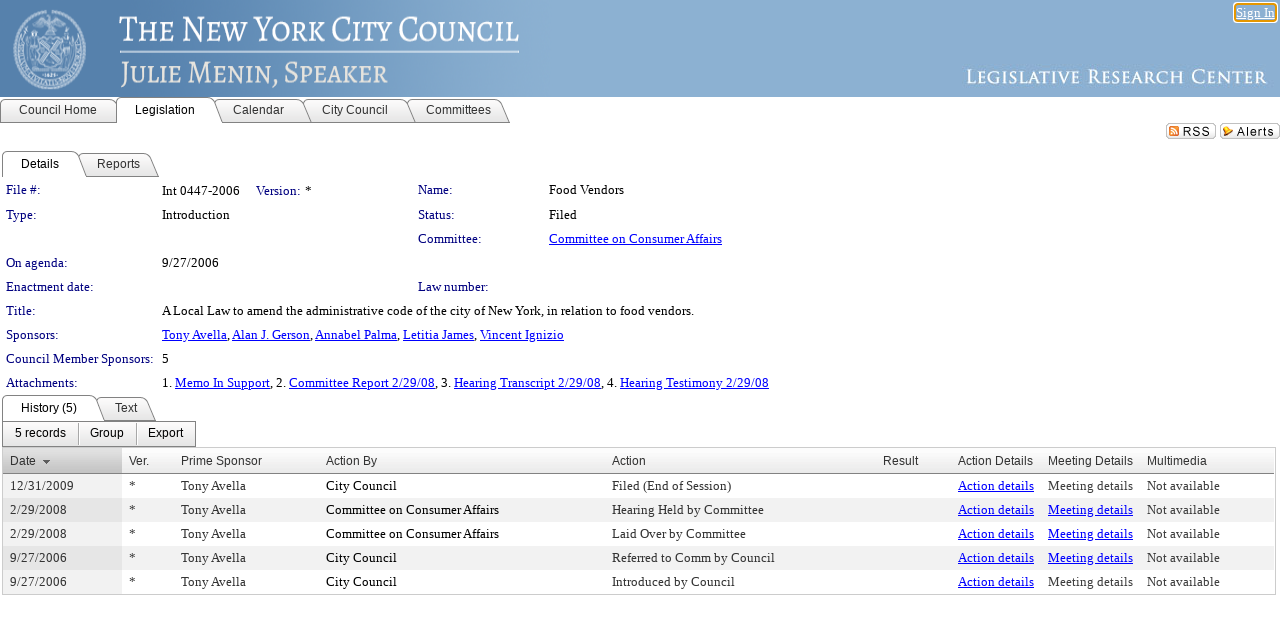

--- FILE ---
content_type: text/html; charset=utf-8
request_url: https://legistar.council.nyc.gov/LegislationDetail.aspx?ID=450925&GUID=362229B0-CF45-434C-AD07-CD68C7CCE274&Options=&Search=
body_size: 84448
content:

<!DOCTYPE html PUBLIC "-//W3C//DTD XHTML 1.0 Transitional//EN" "http://www.w3.org/TR/xhtml1/DTD/xhtml1-transitional.dtd">
<html xmlns="http://www.w3.org/1999/xhtml" lang="en">
<head id="ctl00_Head1"><title>
	The New York City Council - File #: Int 0447-2006
</title><link href="CalendarControl.css" rel="stylesheet" type="text/css" /><link href="Skins/Tacoma/TabStrip.Tacoma.css" rel="Stylesheet" type="text/css" /><link href="Skins/Tacoma/AccessibilityCommons.css" rel="Stylesheet" type="text/css" />
    <script type="text/JavaScript" src="AccessibilityFocusManagement.js"></script>


    <style>
        .skip-to-content {
            position: absolute;
            color: #0443B0;
            padding: 10px;
            z-index: 100;
            text-decoration: none;
            font-family: "Segoe UI", Arial, Helvetica, sans-serif;
            font-size: 14px;
            margin-top: -71px;
            display: none;
            top: -50px;
            transition: opacity 0.3s ease-in-out, margin-top 0.3s ease-in-out;
        }

        .skip-to-content:focus {
            opacity: 1; 
            margin-top: 0;
            display: block;
            margin-top: 4px;
            width: 150px;
            top: -2px;
            left: 4px;
            position: relative;
        }
    </style>

    <script>
        document.addEventListener('DOMContentLoaded', function() {
            var skipLink = document.querySelector('.skip-to-content');
            document.addEventListener('keydown', function(e) {
                if (e.key === 'Tab') {
                    skipLink.style.display = 'block';
                }
            });
        });
    </script>
    <script>
        function focusMainContent() {
            var mainContent = document.getElementById('mainContent');
            if (mainContent) {
                mainContent.setAttribute('tabindex', '-1');
                mainContent.focus();
            }
        }
    </script>

    <script type="text/javascript" src="./Scripts/jquery-3.6.4.min.js"></script>
    <script type="text/javascript" src="CalendarControl.js" language="javascript"></script>
    <script type="text/javascript">
        var addthis_config = {
            ui_cobrand: "powered by Legistar",
            ui_header_color: "#660000",
            ui_header_background: "#f7eecd",
            ui_508_compliant: true,
            data_track_clickback: true
        }
    </script>
    <script type="text/javascript" src="https://s7.addthis.com/js/300/addthis_widget.js#username=legistarinsite" async="async"></script>
    <script type="text/javascript">
        window.name = "MasterWindow";
        var first = true;
        var first2 = true;
        function OpenTelerikWindow(url) {
            var w = radopen(url, 'RadWindow1');
            w.add_pageLoad(function () {
                focusRadWindow(w);
            });

            if (first) {
                //w.togglePin(); 
                first = false;
            }
        }
        function OpenTelerikWindow2(url) {
            var w = radopen(url, 'RadWindow2')
            if (first2) {
                //w.togglePin(); 
                first2 = false;
            }
        }
    </script>
    <!-- Google tag (gtag.js) -->
    <script async src="https://www.googletagmanager.com/gtag/js?id=G-TTMGN2RHVZ"></script>
    <script>
        window.dataLayer = window.dataLayer || [];
        function gtag() { dataLayer.push(arguments); }
        gtag('js', new Date());

        gtag('config', 'G-TTMGN2RHVZ');
    </script>
    <meta name="author" content="Granicus, Inc." />
    <link href="Skins/Tacoma/Scheduler.Tacoma.css" rel="Stylesheet" type="text/css" />
    <link href="Skins/Tacoma/TabStrip.Tacoma.css" rel="Stylesheet" type="text/css" />
    <link href="Skins/Tacoma/Grid.Tacoma.css" rel="Stylesheet" type="text/css" />
    <link href="Skins/Tacoma/Calendar.Tacoma.css" rel="Stylesheet" type="text/css" />
    <link href="Skins/Tacoma/Menu.Tacoma.css" rel="Stylesheet" type="text/css" />
    <link href="Skins/Tacoma/General.Tacoma.css" rel="Stylesheet" type="text/css" />
    <script type="text/JavaScript" src="GridFilter.js"></script> 
 <meta name="format-detection" content="telephone=no" /><meta name="description" content="Title: A Local Law to amend the administrative code of the city of New York, in relation to food vendors." /><link href="Feed.ashx?M=LD&amp;ID=450925&amp;GUID=362229B0-CF45-434C-AD07-CD68C7CCE274" rel="alternate" type="application/rss+xml" title="The New York City Council - File: Int 0447-2006" /><link href="/WebResource.axd?d=HkmiNSkKJcp9zYO7iQ4LQenL3JpSZe2UGKB_Pk4r5YQRuZzPsLMsZzwrSvy9lruIl5GkgwLvHWu67vwJMwKSFxUTlVdL05GtcnLDPfablFs-ZjDTV4SRhTyPSYW1NSg5lG_yG93x297US-_TNEi91A2&amp;t=639048112734363672" type="text/css" rel="stylesheet" class="Telerik_stylesheet" /><link href="/WebResource.axd?d=uMHMJgpmGPen0kzqrN8LWYpZovkUM17mZ-jnfMO1-mIpfJ3Mr86M6T5OMXNr2U0Pk9W3KFcYt5svpDY2wx41YtI055hyXPIDrtrd24Kg09JMsO8GiraCk1bp2kCwGMqpZqezdMXXuW0xEV6n7QuSEOHmuyo6kgwFzlOpXFFZ29M1&amp;t=639048112734363672" type="text/css" rel="stylesheet" class="Telerik_stylesheet" /><link href="/WebResource.axd?d=urCACUaUZeT6oPoIZXShbnlgytxq3wMs7tMUnmP4aoFvw0sx5OWFviaAe2ZbWlhhQMX8Mi0FTDYCb8Y-WNvbuSFn44BI8cOyIzL5cbvgqlL7S5R5XTCNn8Q3MetXqXHM0&amp;t=639048112734363672" type="text/css" rel="stylesheet" class="Telerik_stylesheet" /><link href="/WebResource.axd?d=QKX1AO1vX8ebWKfbb4eOTKZ7XgDBItWqLqM672Ig3qQ3HhlG_I-hz_SrjdyOSSXr635e3yq9ulHFcK2kM9nd4YaoR3EZIdjDueENN-Tv2S715C9DxrcbNBHvWPj-Uh8x0&amp;t=639048112734363672" type="text/css" rel="stylesheet" class="Telerik_stylesheet" /><link href="/WebResource.axd?d=VTwVlk6LPBUQNnEgvORazChEHtncoK7FwkRZQJcbGr2BVqdGj-iMW8n84CsnH6sQIOMorYFprF7_7AGvMwNv4z3tzIzceC4LR6sIHT6HRi6eIJjhdKwZEvy_5yWg5u7LkNe9t3Ja19e1HCM9RMXxDcgFCvouxputivbLJtwdIiw1&amp;t=639048112738914209" type="text/css" rel="stylesheet" class="Telerik_stylesheet" /><link href="/WebResource.axd?d=lsHxUYuoKn-ifTgGVgyNZf3eZVw2bqdnrrfBJ8SSWF0J6XTAyGsj2XcoukzmozU2bdmLMxJ7YwvzKl3RXRh794KwnXvNcPwTMFgJz1q2H-NkU9XddzMi2rc7GFYRGxglrSKxgkmfnuvKqK1tihnG7Q2&amp;t=639048112734363672" type="text/css" rel="stylesheet" class="Telerik_stylesheet" /><link href="/WebResource.axd?d=vsKpXOsoEwDUfVug9KOqSmMo0ZYmPmZq9pNuuInW9K8LhCVDiGx-4gStdZMuqyTrdQnKi2y2KGw-JDYkasLPmGPVTN_zZ42kaVpGhkB2gwWbSGRzM94ksIhHXxPA1yg_0&amp;t=639048112734363672" type="text/css" rel="stylesheet" class="Telerik_stylesheet" /><link href="/WebResource.axd?d=gGPJcKA2egeNvbDi_oMTrZQzMPZHhEQ0hmhbdFcuHMCg1mLBd2_O72dBkCkDfQ_FtyfPokWEk71-f0biNDBijcKF2cbjGOFkLqzBLNnzrv7MZm8BQmoKzeN6l0sbKF2FwrVKqiAYBc-g20wgLAmF3Q2&amp;t=639048112734363672" type="text/css" rel="stylesheet" class="Telerik_stylesheet" /><link href="/WebResource.axd?d=Nhf6TpUj19KZ9rhEj2xtdQWB1AE9x3dfjERCbojyAxXP6CcFUcpIuRIjIS_IzCgwDtzHlcE6eqDW_UkCZmMuD4x586LEbaG9IrmDoMtO4sXgHE8h6D9e_UqLYjifNbvG0&amp;t=639048112734363672" type="text/css" rel="stylesheet" class="Telerik_stylesheet" /><link href="/WebResource.axd?d=7RkMGAtaEIp2mKcOqdFCIpTlALKrRqMWBcpUfEVqZDRAcTON93eeg1VWMn9vjLDHerUGnVdJKMZP8zv8YJhqkfjFeF3AJkEqmbxWwem3_RafwQTUXWmkdAR-pgkwzOwyHrBav9bQkHGzPkQG7ZRd_Q2&amp;t=639048112734363672" type="text/css" rel="stylesheet" class="Telerik_stylesheet" /></head>
<body id="ctl00_body1" style="margin: 0px; border: 0px;">
    <div id="globalTooltip" class="custom-tooltip"></div>
    <a href="#mainContent" class="skip-to-content" onclick="focusMainContent()">Skip to main content</a>
    <form name="aspnetForm" method="post" action="./LegislationDetail.aspx?ID=450925&amp;GUID=362229B0-CF45-434C-AD07-CD68C7CCE274&amp;Options=&amp;Search=" id="aspnetForm" style="direction:ltr;">
<div>
<input type="hidden" name="ctl00_RadScriptManager1_TSM" id="ctl00_RadScriptManager1_TSM" value="" />
<input type="hidden" name="__EVENTTARGET" id="__EVENTTARGET" value="" />
<input type="hidden" name="__EVENTARGUMENT" id="__EVENTARGUMENT" value="" />
<input type="hidden" name="__VIEWSTATE" id="__VIEWSTATE" value="q9w3TMGqPhP5OZV/4Me9yWsFzshs1hX5m6dqjdsIGKu9OoWp+hCB9KpkPaCaIpZp6QN/yFA8tGxwh4Ftmsdp0RrGPS7pVhMG5ercTfxSaM5XfSu+l08DsT01rJngwA4ZHaS+e/HHnOG/eb7v/LghDFmxBJ8TUvOJGcehCXTy3q4XBj3A7ULATrhItQnwQBw35CGWRJngyH9ohETTl3JzGn5IxLJpzDHE+xKIKNhPsWJGH+ObRRO4hL8l+DM8nLXC1fjtCY+t/ILmLgmVHOIG5f/IWdAEMsBa2OhL80VL0AGiHprtnL1t/EX8xtOprYFpSkEeh6a/SnQqfQPv2eWuyXJnKpInYEemY5++LYWymeIZ70zWnRCfO5fFXRwlMELORyTq7t+p2KtvbfDQluTLpu8wymAX6Jj1iyPhu/7Vr7FCz2eESK0A1+TwB2cMr/[base64]//zNz3PeTJE8MhpzYFHsKQVX9ztorhT2dA2jcGPrHyRsp5v9RngyM1Pi1Im6AJlG3UeqGcXhpsDjDOQ5tDHx/f77sRAR5KXE4FQs23g4GGYzidGYWUFtzj/7U/swuU2JH2qeluaWblFVZZY2LAG33pZfiveyJ+cSUz499hKf7oR6mMns9/cmPlRUuInwX0D4/pMXUD9sdlUy84wtp3aW3SBq2Az9RnXTolpRLJQPlD0CvsiBV2PvzNHU1kncrQP3UIDCfH5I/iya08J3/4iu2HPkqm410u4TwzwpgISWvWwB0ZGoPbbQI1/0Z07g9TIR9rVGD43FNjON5L4IH+BKyVzaV/6W8ww9WYKL4+BtFoWKW1rlFDFXddbqZtbvi2RgqnZWqtv+lJ/YD7sOjfEEMT3BtgRLn3AWBT7V6HkJdj9z6gpizXUDtBb8U1pEnK7JUTpmoQRob1fmu/RG2T/12EAa44tIUZwlSNIbte6dIVimot76YCCOoeSr56LgyRNgRKbFYescYLJ8pC/rGSzw9EDqnOwdeAPu4lMhsNXnsaYhrA+RJYniI8kfUdl0srLlWevUaiRiSycLPbMo3kkH2eD5v8pn/ZnLCxshSVntflFPMtuRkfaXqCqXG1gVdPGk1r3ltDTHDyYadAX5bG1n/Nwzna1rwJE0/xmswrYpaYSvQi45ZCP9lg00VUrJFagzuwuo8HoV8Fk9WoYCU3ZeGVTl1ziDqosfRuv8Japw0DmFqqKyu3D3X5pcbeE+IG4DrupsenV+BTHXkpCSQFyuZg16aj7cR8qFAHZSCOPekoMiHWmSpu9kFAlYT0fgmHhxVFhZA1OtTc/nKk988Bu94Ji1hg/IlWuPekd5qc6DlgdQO9fwZAoJ4olP7/Wixw+fzFZa2fvh54p6JGfRNgfJRXD5mBeosFrfKNWiuGQ0igtPC5CcuBptwtLQREfcSUzlOIvYcYSBBF7jWWiAFfc2fIIt2F1Doe7u5XSQwohbrDU+0OAdyYFv+8kCfn+gbVtSXhlvfCydZUk+XhpUtNLAmVx7QKYUGHn1QcQa4DEQ/wKzT7UTnqqGRP6fuGd8WMfUpv9d6ivbCAW6xElvGPObqGAB56M637fN1nDS+F+MlhRaaYRIUTGEz8fNjUktU3V3x2dVETfQKA0/YPrIo64JJQPypGBmFpBFtWdvogztSlnKWd0GXkY5/huOyJJRIRqnmM+9IYBZ4p8m9cR2Ql8V/IzWVdUgTmpOSV8cg8+5Y5JhvrDfXosHhkJjLpXB/yxWC0mN2Vso4SRMYnH19pTg+7YkWNWehB+2B5+5eZ5uQMln5UubPtR4G4aJKnwLmk/S849Icf4U1zoB9jf7KSM4KLY5SivvB7Cad3GRSmf5X9x1F8R9IyxHRpDf5xULSOUb4yiDLVoZ/zX1SE823En1xP8mU39RuCv17Y9m2xKgEv/PmemO8cZmcSnEDfqpN0TRaK2+P43NYtlX3Q2QUU3aM+pmgGffyuOxe7XMWrVOYaSe7xNmzSBicbp56yZzW9TW37SN6MBxlaL/NIJFFy2daI5nlIFXRaHvnPtgczvUI1Z7mSCfqIe5lpOPq4vlOGVLPjrWlI6uvDTRnyrbm1/0S6vlIrVVK8+mM62DOhOQ1X81mX11VFhlBj7sgp9VWAlwgaO6K7BHG5kd7ZRMR6EOWAjiEPnNFMCe7XgUGZVHqhUagRWJ6Q0SVCJ69g7hzgQ2nEtMkTrpTuSoGhdCwU2LXMeb0ODCItX647Se/jvodRPnviVAxKlYX8dxFzNl78yZz+LJNstm2kooTHrY7N6TqrLz9f0v1LYAibdKddvqndt8O/Zh3BaKiMWumYofm7XuMq25Kf1Ug8sGyud39zFZbzEFKG7iC+0c2RVN39Dk8oItMSwXVeKRHhZwXMCsOsKaBbp0S5jMDi320AsPEYLLxoOx5B/EXTgAQosAz79PAt221DbgYbO38L2YpWcIVAC3Yb/Mjbfv+m4L47H715gm1oJu1g14/UfX9xBf19pigrRB4K1zUPy+4/[base64]/youL9YSoWTLpKIKfPkwSVM3d4D2Wtu96owkj1y5VvIaPsXhSCqi4fIFlSgF6c2/Hix5Z36hgIA9dgLyDlXa2MzyILNy1FWW1olShN55f7B/FhL6pGRquk/P6p/97vdGFTLWNAuC+uS8Xl5YHIbVPtfbezYM3qUrkM2U4ITSNgMQjs46M4Q41rvTFt2BcGrOUfcnGYGyS3skwRnY//0yxLgdVgT7Ru0jnOdt7iyNMzREOJZDOHjH6HbB3yALTxxJkdl4wZyVeobYJhCLluVO05Tzje7ywtSW+pdWTaQQC4cJUU/qtTYl40dgixJ8jNGkrNA0nfDj/[base64]/lBtk3nNrmZBDqrGYsrVkWre4EFbgeMJEY5hs7T0Df3QQ+FPg2wR8iH7r0jeFAqLjGyZu/DjeGTxNHonAZyirQiN77B17lesGRNniXkHO4avGLd5jOwtZiHZZoZdLlVRdrc66YxgCcI46a+udS3ak3yMTBN1q/asP70NMgV0Y0awOuqWDbSHM1oXtHt4PCZt5dOBFNMhryuX1UZn1dSDEylpFdMb9+KCd8Py5HUnBdtqneDrmlAiRRhQrrBexh6Qu7H+bvO0gDLfgd/YdZ9DScdsfeXtQYpE+GNcau94GL8ne9d7uqmt7QTBEWSAz40V0wnorGAhsSLnffQGDueK4XaDj7f41S/63xEUOjGDt9Ep7SUWgaSxshXADmlC2q61uR0CF/pomnMNunsYRoLEegfhuXzvX0OQnUfIrv/gm3sPwITNlqeoADA3xsht/lfs18i8Ug0NpHXOxTL1k/wpDIMRoUkFiyESaYHjRdnm0moVESwZ1EqCC2DXYSq1S4YlxBCBOTFJSfZ6GsojhHq+o6CMgxrTSPDDckMGIxk7rWRRjSLIO6m8y33uUnSoR2NFlcyXRohuK2lkr5Quu2RJcKxtrlvpHpBbdih8Kyj5jIU1dPRRYrcs9gOU92D+r9Sno/tS6gU9DuH1KAz/s2yS6cqMvw/BInm992lZOt0sLTuyhHmeTfXw6dNgaX72prIyxwuEYyX/ANg/5cTx8qWBqaHlNkbDCUer7tU5vQwnloXXuxt0u5Mr5kuC6DakfRczRo1XQvmkv9xP5ttOIYvuZ8pZoJgKWnohX7QUgWuMRw0AwdqQtEgktH4x67RdRIJ05kKRoHFG2PUp04ybQn7E+8YW2s2lDJw+ZNIhDkxooYk3KzW8/q4y9BEzXZ9MJuKGPI2cD9n9aPn/h5F/yE53zYg4cafg7PkiO/qrkwR/0URQvOYhe+WCNKFYul4rNMKkT0sOVfZnpYeB4yBBmAu8ueOGO0tlnT8Y/[base64]/MzggljNGxyHOiN0PKcSREh2XNKEWaxAPqUYmvYkllSIbrviw2eurGGS+edyN9rQroovT0L951WiplzGbl1zO/ZrTKkVamnnyBHM2souWagxyGu1+FaiKWemUnQjHoFBcs3xzc/+wHOXVtKmFxL2YYGIsEbR+NwNnM6DHdRvRfeySnKEpAs42QbftAI4Ig513trfhs2ksCPtf13l01k69ksbFD/EYcoWCLRRyWGLI+NxVy2TyJtPIjUqj6zvmSPEUyCNZXcd/FT3Epq8S8ihg+a8NsShYObT109f/7nCyEMqYfGz2V7z+NzHiaKXcA+gf+InHeAwIRUeRaAgZ5msFjDIe3BJ9Vqvu+xfK0s/TXyRRNmW0EoPlv+3+AI579Z9ShirvFoiGRjc5GXXO5x2qylWzcF2iYgshzPu/TzKikUtqJv8XD6oxsfH8ScbqRaf71sTi7t82gntnoJD96XuSULXbDUeWN2REvaNGwASq0mMl3CjKAo8yE2psknaT4bwe/tt3RehREACtj/IRjVT8m5KzXpufRiP44dnSKvu9sk8GF9NvXVyI8wZePKGR0EbkCs4aS+mYigXv0IB/7+0pRFCKQR2/ZXF3fmOxkaYZhr57tnr0LPtM3tl8i1nwXf3DuxBDYMIkLc7eXvcMDsOflEn9cNlC1O48K0nA5uMqhw8SlTDrpx1d1aFASYm3//WRijpvuUQ6QLqrpe+uLnB3uXjWaBWc3KU1vrc28o7NV4+VwhEIRDI0PXQbEqFG1PHDC7VYsiaAnFyVIqCvv6IMqfjCaF0R+FDZNTDysB6r8QJhOwmCg6MeEJu/4KKFssKD522mXfrFTDW6r55bwKQvYGnk0gi6BwTUPE8ufhjZeueXNQSt+Pio5PKNcpNgNKfOEMJStJvu3REIG2q1bF4FVNu6EOgBkEUnodfDSIzi75iutnDoNTe1bqo7Yfi0MU/nOSjuKsBM6lkL0BGxAojWwRRj9gm30uF1aNu33XTkx9LkHnPNoz/qYKOHjMR+sh7RWtmOi/[base64]/yavVh6BvU+xW5/uxaDZ0IMcPVab+KIDD615x4LAQ5itgBg1qRyoozEwzyEMHkFIdMfH7/DBnIeoroCY94DAyiSD9FvMdd5OS/flhfKTavHQfUJzyJ6of+Fd7BB4+sPagXrmo5mrz/YTkN2DILQ/Kfnf5f4RN3e7UAi7gHkzp6kdwkTnxAkbmhkrbELL2UpwoNAGhYJexI5TCRyYB9XhXLYrR+gyEZRU8QCvq6KzlmBlaleFNBwILF+Rf8sFnn2ZLEyX3r2oebp8BHrD9i8T2deDGRFHMk4oRcEXRkEex6OrbOb4+uZ6Xa+oPQNN23pUKSiG/0R62AnVnKrxYTD8n8dxJ8j+OrQqICsNhZ9Wc4uSbZx/[base64]/kw0I3nYphzfh4Qv3PYdBH2zuPn62bEFAK+kvKMOKe/dniVfe1+JF4x1+uWPPxnqGjhE1kKLrViPSkuSBTMzKcN3u3DLDNruawoPSvmeuLQksNEyOf9kpi5CMSwazsjdnYegaKiJL7VsRzyZDEARXM9uqyxJgdD4zNu61ZTnTQ44cAUQ9d6PH87RZwxpHTG1f/c5XcHrNUNsC8pLiykXIXSQ2B1HP0NohaZYnGJr/BUQMjg7vCBdKK+ArPpdsYKElVn//ebbYgLwzCZZPhNZiXXo0uFrMCnWvDrTIFwzWz2av5pH3eYnFKn90j34EhwCw+5FKni1Tvl0xm1egyuNgXw+0xB1C6vRR67bf7EF0REsg0ra8RBjo/nhA3zvQJgJGJlw0hxLobfMatIgMuUgE305QH6fdukxYNxQXB5EKUBa7CFrKuNo3k/BFy1UorHz3FGP+hVBniAFVTuPxy0vIpaZToRtjfQ2QotuVrNRwIMxTUFSNjbcwIf3BBm4BSb/JfRJogOP/f4HU7MhXMG2cPlQSl3c9agIOXX0ZB5lLRxIhso7TnhL7brDw18mLh6BqJVURhojqPJfqZ6LQ3MvGNlVxAwU7eZG/61JK9kPEqAIkF+kMxoen5+vpXp81Hh3IoarKLdux3xjD3Ww4JBWZeOU9CidlEa8ugUHeZO6EdXULsxORPggp2iasvIoh6vqj3EqmJ6PLBfMpSBD0AQH+vX36EG85CWEs0wAJSupPQQmeScO/x08KFk/iB5s1mc+11KrH5R7yUszPbqzXH/PfXoXIQHye+4N3a4Am+WwZTwh3O5q+Al5EhiFURdmwj+XdVw2tld+08zr7TPQnW+hKAK2hfiuzOxCW5rFm9dUqP7rAd9Qme05QRT6HWDzrxXV87e/mvQw4Yy6v6MyrT727rR7qhIIvpIpuD1++LcO7l2vwOWuh1ML5Om/0XiEtoyS0/nT6brPfehvrALbTiSL1uyTu/kGrJkbK57OAldiiFBplempEOZYEEeYmtd8l/Sr9GCu74h3BmlQ6qA/Kw43ZZTPekOJjXZjtVpLXww9JrRb2EFgJogYbzjWti9uIXC8YQr4cTEQMrWW91obMA8CX5jJt3slQmriBTbEwKPQuAM6J0WzMlHtZfI1ib3sANiAWjGEm74IHBVmJQoHOX8wTPmaOFeEv8a6rjvTm4tfo6qhjY5+Q+la/fdVeBCzDe+C1zFx95FGTAXhq7owfQoxGj+JQ7n0QbENwlXtfFODrDEL609YhXgE6tlL4uxpmJwWNNl8g7PVlzfTcdQQsd8w2oHP/8uabLdXGS5FYh8u5JeTqd8T33I41Ok9xqhckcmBc2GcVUEwEbnwG1+eUhIn3vPqDdL+SmdnQ+dTuDZwguoxaHYOwUAzIsIMGT7RDem6arXxo7fMwmC9xwErhoUG88Qzn2rPdqnMKROFpvn7x2sXRKe2H8F3ow/Zu5ydryJ+JOQSwSCe2abh4zla48ecM6FrwQkxtwzgFpxmiUEAEbcVmEOsGn/uP1Y8NY3feTiDD3YK+Cg7ryOO8jbWjGxwmgITswGcLgB1ZIYVINx7qJlTzc8Cxu/8uAToYRUNwZOptTHk5EXxJevsib3qjlrQeAaQI2UBHphF2LsvvkU7y8fG0vFk/18AQK7XNLtptvDnRTL/[base64]/1jbLUwKtqVCsoJVYjI/pFqXK4sE2EeKdqnB2RSBz2e/5WhLOTJuWEiiMVcOFFVu2gRoVy5nSZRQ4k6xULtbzZAd92emyGE/QWaUKw64wt5CtV517GmMB33PDzvrOMoBVt3sS90HJX5u3N1HFkBgIKvLKf/IrQJ0EDoThq/HH0JgacYGrS0Fw4FhRlVMunR+HFq3t+m7ZxCXOHlUTGYGtvhicWGMFH8hMpLoRiHoJ9hqvSfHP5jcHnJkg4V7mTAW0uu+T5jB+0/37YjdU2RTIeb8C8sqLPPpkSFLUdJkegxQ/ucmRJmYHFnbrNQlRDt44eogbtToNfUfDFM5cAv7ev5/wAN2qumcZJKqnEZgKegU4KFB7UAt5IYfn3DKx8aETFu2EAHKdAzg3j1i2Jer+LWbxtzsl6CRkzaHoryf+Mf3D0VpxKvkmhuF63TI3nm3SrmuuWDRwCMPITRsuVRwShMqh1cyJ3xueqAh/1YLt+JlvkeKyVovCfSPD0P+miw3HT7ScHVQzS1f+AeuM6TefziMHIorxWqtEjFeensqxQ5kSZUVxmZD5RX/5L3XsxO4cuahrGBTBUaz2kn7pX/BjTLZnU1moXAlS+yHThrmUskLIXk/S069/HsMb0VtgcvBI99RnNoEJzxMs0FmqRUtZ2RsNMoBWE/drn4whKR14qCsRFcbOzExuHUG+6Ry7pM3GvhxYEcJGx/8jZvXbOlYaOMqrmi8RqGZeZumZV5jsYeC234POkqWAYLxTD9F6GEeNy199KseofKc/3PxojS6MFCOLX6s8ub+dT02a8MXyfTlw4idu4Yn2i4kk2YtivUoiLN4/Q2vWnlIUnSeifeosfTzImvtCfvjZmfAM1kTsJoY8txE3FIysNpiXXYt5kf855rORI8K62RYbnT1ZVtQZm+oaw5AoPQH40CkkF2ES2rS2JFGvFMaNUYfRndjngwf0k06SQs7qTtMS20GOW/45qoORxz8loExNOBL87dG3pi0/smT6Dy51XAM9A94yK7Jjzus8gTIpkXkXtLPPHb+WFeBdVgQ5NvcDXGJj/frQ+jG89yPznTQK7IwKMJ6Mgibm8o/R5QvCuLO5AnOM/isgYyDbBEPy+bCFlXLp9rGbUyZwPEJ+T+laxgIA6kefC1gxk3hx/KinvUxaWG50lKOhcJ+89pIWrvQBsIMC8OdF7LHczNQGzhfM/3vinp1H9qAiclxJL1dpUKLkOfF7BxdvGBqwkGgONZVLNdFdhHqd6KMmhEnqM6POUxMjwE+guBCmCWJZ6DGWux4M9PDWIv1HvWYqDHwjnRnXOPQn1uZVo6F9CISpFUF/CYhO1aFLUAgwEMHrywfm5kbDZWnkzgDlFFslmzzFWWeb/Vk/aoju+xZOocuQMf9YZQSnKMB1tq2Jw3O959yr/R93Uqstn6yg8LHJ097MgRlG11C4xqLjVrWPYjYdI7rMQcBkv28e9os3e7yFN27ocbOrPn9v78oE03GzTjOwjePdLVpioGQtKlf+NPlA+klyNwcUfl38LGkiEyov6lg9HfnDsRV12DkMqLeRXVW5wkehKC/WYnXYQlh72dptWY86SBgq5hC9j5dx0kyuUtnCRvazXkl60NvT49XbpRV6YwyrJ9nOBSnYX4HLANPdNjwToS1lvryFvA+UUnDvwOwqRCfJyTFyHg8/AWcTxZNhJfMdMi8+TWelfeCmNTSERyO8/8FeVqVO0bXFHYghSsIU/Y2COxm3yKBHBuYZWxWnzJbKm1bTPa3d3PSpMfWxBDCXzEAWgf/ZSlrJ8jepvjgMHSiAlc2xyFEefUZffTrme0SxLmGdBxJf05maMQYRu8a+hS3L7N725TOvoKn494GdFL/jVZX6BwPIKgzHSUJQfDnm65mu2V26cG4i56q8lMyeypcbWt6Kbkt5MjNYCtA7ygbNLtAWBDrjGpskepGQgmxPYWHva7hUZCYf01ZpqxvWg1dWdTunvjaH3UoHNvb9MJSB+5TNPg+rmR+5+wcNJA4My/9mse5lp0RISyOc4hzsvd/7LnE5VSvEl1RbbEJOFyNVkUhQsNulkV5rnQTYjDmc+DsRNiH/6OIqTCvw8kNjlSGSS6Nx62804PJ04QUrPhbrN0fO/35JPOoNd/HJ3ztuEYCgEXajRLThzraKstHnJjgTHgDD2yUTzKTjsHO/PDvaiR4gf1VKjyEhCztVkZI/[base64]/e0IBhYakYfP/OUgSjxzBdb48Jbe7xrHSDwkNBoDJGcQ8D5miF2021m71lg+LHdSeoWdv1UIMThaNm3hAClcW5GW2mlb3gAz7VLWw/5hYKXHsYcXnIys0CPafqegaEB5nfaMuRTKmHZx9Z1eWsfa754PPkPd9V44zSlZ3imP4VHjxofgO1yWhXTCSvI1li/[base64]/mfKJ7LCUV32oRhTauj9R/5Hnb9rP1cT2lDMAqVLxbA3y409WxQ8LSlYr4Tjw2fQgrkJmkcJ/lNTUF5XhxlyFY+qm2eEOoTb9zqEVXx4T7+7+nNqWGkSdcUWpblpFfBL8vMqaW7yvrAjw3p5yj3WE5lQ6oPq2bYRrZ7U4G510XQryU1zefuuqqn3jL3nIPNjibw8N6Uni1f9qtXk/vxRU54cGrS92g+IqATiZ/FjY8MHgj9phnjtiRlf1chnnLkyTHwf1uww/XIy064xceXQvD9OC7dyOSCuPXNigdGII23IDf3As5rgw4F3ePcdRyci5lLvrQHXEp2hlw/AGQLf+GxwVgOr6VXnW4RnNMZigLot6lK2H4SCx3SRpib7bqkksfpJEzK/o2j7bV/Jgli0Xe+MsRsvUPSrkqtiiCM6qA85RVYw0BKDnE2B5pYs25Xna7XBEjE76WDMf0vLB4b6A/iC5N8WhYqFqdCuGD3EkxqWIK8l0GTYZe/0dwkLvOc4PYIeIli9kvBiFpV+Qm7uTeu8mobBvmpFXOpsqc9TIDSAwMT9yVhfNssvSwUapXX1v5SaHAlmjC71QKDzEnj8gR25jkhs7GL8wJNMcVG9FJuvh8SDQKcH3/gk5NsPQ/3H/RBcz9wfmlWHZtHMRBg9f0hOXWnmmzvvdnj85JM48oFDFiQbB26yLZXzEqveqeOCEZPeichlNBP93ExQR8iH6Nw0+em740mS6jn9V7jgr35+YdgwEZfEQWxSuJw3ySNnTSHhmMPo0pH74ZXtDuIVZ4x3+ggxHEfWug+RZJ9y3iZWlD2j2DZ+mFDqkgh6uU8T/Ee+WBOlFm3hkyu5TwlGnnigyOxPvSajN+0bjZemUoZF2jbPm0W/sHDM9mwUq6A1ozjrWuz3CH4RKwXP0eFeebQ4cIwxOlEaUjLhXfK45wky/ejVSPW3GWqmtkP3nnSpTUO/k0fGG50s/uFMmj88qWi0hZX/ocK7y+lElR3/G6qKvHFPq4u8hiyrIyPPjHrM0nwTggTGd4/iaV/AUu69ycN21cQ7DrfDOP+tZJRSNF8If30fwiDgsJWQ2TYtpqyBoAqyXgQH9HyDoTTmKP1IwShXjw62n4D4ceMUqEyhBsh7kdal4l9jmPt2fAskWZbm/MGw/0GaT+VTPwpLjTdr2xIqqqQE2KYah0igZhGuX96UzPhrSGPA1VIQmiX5DRFjnZe/Vb0GR/k0q+MOGkuFs03m7SBuaQcjWRdtloc7XDBchhsgJhzcGAAkBZa4tKja06bW9RPAo9Em/lhO7egphIb/ADo3kYKVXgKw94b7kFi8g0gDM3RV/DMSh6rI4RCvSkub91o6bKln/[base64]/y+PAhXFMElTdt+wm5Bol5wuDy8EsDE9YBioyObfyCG8nuXCCOwQOrYMkcUjPmKR+hQRSbkxW8DpecoQb7BLWwUV+ewliKYvIkgQ2DMv7yq2Z81bYr2+DwBoi+nAXZnOjxNpJQR4peIG+lknRQnGXN8EkC0VjeuwBFkql4H/m1PKfbIa2ICnOA7FtKHTK41DtIC/tUn3yFfD9j2YQvKg5bVxv2mLCjpb8MZ6QV8pl3bVX+2d//EDneJOiEITcjb4/a3bphRz8MRrutA0pf6bTXFzVnOU2xkoOslxH4kEMCiviFR1dn9cOBNs+BUWcAQoxBDDmTJcc9LduC2SRdifceSTMURjylrUp7N0+OFEqTuzFZZhxdKKfrL99xf5/hd7yGf4e6E80cvfgYjwCoevpHL1GvPV/emxildXfCNlubjKK/IuzusFEBRPnUumRWaMgQxj8L/Y54SEPW+DBp7zmj6VGm/IFb98FqzRBrKBxab30a9jxMuwohq4ECItQIVW/O5tzCnfTqamn1qjgVPapQFBRCJLPdcMQA0R7533LsUJVsXOpSlRAlecLMdmaQLwh7O69P4/fjAOsKH+6BoCzKVqViI3lF7lvKEpW1srd94fAVfKmsVx9W0LqbgyXiFS2iKqGZuHfVxsesyTbyICJESaEyB129c2ybep4aMGiJc/bpL8dIoZDk+QmLkUqvr9KIcyJMcgl0XnGph090B7qN+SfT3rIHuX+2/hfVh4bd0njcv4o+iTKeeIGjAm5PnSD6i/y6nP8AbXncgJcp7Wz14edwqhGnDt6hYvDOPv8no67UDLi3YXks2bp0LHFlOJWubGfBhSVx2AEUU1cIgDdm1UaletRZYMHHxW/65xbIJoNRDrcwhSDhu5TKzzFmW2VpBZ8S/gU8XyJOawlTlB4bQY138qfwSq2ERoxnqiBcagiUOiAKkjA6gXNVIfO/36Z8LHaduwT4m22NRPVKvZWKRr89v9/crztLACmOCURZbbl0UPvLb/QGiHMAiZrlcuNw2t4hcHQuICoY98LJEvhr9sm5jMbOBRc87pf1peA9LnV8U4HGP4wJYyujkqjQciWurdaTO/Q/RD7+OEzm4t23tb6sPhADoDJ9cDrS7faQLSv8QFmDVJ4P/s+kL0/VgIqTg5v5llDnPnFZatnwC0sGplzmGTSTSwpsvEG7zSS4BK6f9IblrwtiJ8pJHD4JvR1fjAdtxHcc0bh7nbb+YaHM91zgXiBjVvVvDPp43IDcKIDjlCNjGa71M1ZV5zyvmSvHMi4k3Hz4LqyJo5LKgWoEm/W60Yr6mXrhyYlGXPnYwnyszAVp7UIdmsMQOkEiu3h7o3kifO/feiKKsQkay+ijKaK1OYE4hZuTf6xQePyWsayC0j2cnYWPuG2cYW7wPBk/[base64]/vTuV2Q2Duk2cfx75TDPf5vsm61arVzpKLvA6HM83PN6jEYqtcA9a78xgS5aZyklRHlBICGdNutD3N3ezLb82NJ2vFovp/ji6REeWhzJIcmwkiz8sELsQnEyv4onxm4UYogzVnpCuEQKFR2m7guW1kmurg5/ub/5mt0QJOfbqSniGg7La/ExtnAF4vybhXLLctxX78Fm/tvGgpisfcKNCPy4/bMog3bstT8L8B65L2s/[base64]/j1BWVFnNZ1k3rRWzbqlaVn2eOlfmZbcKBm4lgwsx84BYAX/Zbfwlmdz8CSIuDLO6cMPcr41LXoLrhL4/wTxN9+JQU7W92/NIOu7lJpdOtgxx3kheebqJRgEzAvViRy9LlnewaIJ7YH+zDik8CrbzAaQMfObX4uyR7Dw0YSdu2f1sfkusAo1fJXQLyo0Hq8J0YYTw80qD0k7HfglrmJB7pqJ/[base64]/8ymn8htyAOLI4ZzDTNJOxOuN52ETcn2uD4BkNs05aUVvtNdfi9NN/JT4F5EnUSjHPR26F+uQIcTkQ2jEaiQ5lDw4n8v/oZaWkDQqUkvERJMOE5Wp7RrsrhfLXokUOGNLfxsExCd33d/gwFJItrL/syoOke+dfJjJEnQ9JeTukOFq6jrDS2YycpSc9sJabLLdFd5nGSHdp+xO/[base64]/cJyqlcbky9dKDnaTQd/[base64]/YjiLk0RgL2rTDNMGAQQWmVCUOIZRqAWzZfMNFgCe/HwAVtkGzkxY4F71nTwXMGZq1kWavvnLvIeLrJyFItrYURWE/S1gRENmZq8sS/qJBEnppQ0uwsOLKPT6WtkbXKqgLEVwlW9jNRObYRwCPwLma1EyQVsFrhNEltqE0Kcp3z4vzRdBiqu0kTKzpuXd3BTWNhNoCdqxIfrnx6j0mPRQmuBnqMSqb9ikRi+YnxyXULE+SL4arsq7jFWXOnbdR11GGLuNy0/dKFofY4ZTZ8q4aOu0OYdqVPFxdJ4mViYIIwR2uwcY/Yh+IkWZxzXAhWfFytyaNv4raql7jO0yVnyGyxzvfHS3FJeLgKsRCs8OGCyc5535AZ+pto76i/XRWmgE9vzqpxYykH75XrD8MUUQ7BHFVL+Itdq2Fh7oEV7JwIQgdIkP/Ra0NByFK/rGJGSudjJI/e3r/neqNtAF7g5AjhTRpSD/jfE729CUuzOc0u58aGkNxzTWVGZYgk7RFmGbsHk24r26eGHBA+0d6wS2+xyZOzoudwRL92s91v6uD37OSX9mLhe/caHfAY5Foau17Yb1eaYcEVlaurLnGgL0ez58hnU+BN2LTyGeLslAfJ+4mArmf7uwg1sUizKTdcW8O3SgVQ6xzR6hUIvOvjxNErfTh9ZnuhHWG2X61nGsabHArO8/uXQoimbvNkzaNBFN1BrOps1G/qorGI7e4JdmHKH93JW2gLnq8f2fsNxDFiAoIuKlzW1VbzxnRXS9DWAw7UZN/IPj9fsv6gNuQfpyE5igmpEB6pkA5c43UPi18KBqBwMVqPosSxNrcLFBARN6htARc4eg2mOWy5lVWSLgrCosBXoni7og3ZhsYjPx4cDHxXBG2BJ7ERaHbH3tJo28ghF6bGBH/[base64]/SHW3Ig9fWcnTKb+CS/+Yd126hk96ertE4fMCj2zYvMT+TYVU/PkgMwXRO1vmJsFpgzEs7iZgH2LlcAVf+gNlSpdCkQOSj2pI77RzhYB402zxUfwavn/15XBPsLaU6PTkLRrWdibOdRJNMvOw0BbMolX9J8pwNJhd7FCNthWXasSzc09KYOdfBBvw80hWJDwB1btOQjtUVptZhuMQsrez9ZgXr+wjB0aYnKJQHTEPP+SEKDceANP5huJSJnW2CIXZHp1h6/Jbk5zBdAg2UzaVgNJqNCLIGOGd0SxtzMsij+Un4AQekLBchKkiiEWCv2/[base64]/Guyx/gIOIByAtBwtYh23jJfSrjXzk2/zmFf2QmNoFVTV8W0qhKKHidyZ0mpVYUS1vlEP8N5zxYc3kz+StNo+ldOBYGjIN+qIn+KPn/dNmnMSYED98W1WmLN+fKZ6Mob+Re4L8UzZhRheeD0FZ+0ATKPHPCqY9KlG0b7XEEgu8vS/DKSU1XfkJJxyMsQqY03P7urRPjR4d+zJjFLD8Na2LvxX2b+wvjUD4aI9rk43fct1f4hQpa1EhL9YAxWWAe13mOhkRA/d9brrza0H19WughYBohGbi0tez52v/0EHiuQx0h6t/W2p/dRJy56jgr0FhVGUyHCqw9zR/fAMfVCX8ifXNju+1GX0iDkD0PdmMC94PUJJeYKoczCifhOIjvYVMR8EFTBRFyah9mu20leh1eqwBRMSX6BbstLCS7vvC75Blh3Tz0iHGbN979Mdrdo3XkOBW/tF7glMqo4zy01LMC4NdVtV/quzrfsfAek3+iT6y27kQfHHCfwJWCc9KI7lpZM+NopirSSXJA5ug/wnpZdVUOiF41Cw4/I3CKidpqKPTSmyTBYEl3GX0Ytr9Eb2GdWpe9aUWSNINlbtZwRccANaWiJQwFtAh++hFG7iCubMUiweuziDOBKwv61W+UzBEJx2UcwdXZpZvSK9IBvy1aGjLaDv8+o87U+9YqnpUMjpF0obKSqNbFbZTZW3/uU/i9K5u8ltBwYuRSbAzaDheHryaQSqw2ZXAq/DipU/ZqVCaOBp1SZGWa199EMTZPqVpp+Ax9uIHjrDSObkZsN3uTmNa5UVyN7Sufrkmh7VVO3jqu/NXUnyMGwmGT8OkmHl2fAm8VvTLtxpeccgAv0PomPVx6AKbC+b2O7K6W5E3E82i11CN3RoGVxBFUX+N8vnNmsUcDiHQ+DPoeDFUKr7iDLFwTqO90hIkRmZAUIozeC6yeHSLMWyllGNRCs/TZDy7s5UpQESMXs4B95EP4jkRDULSirVKXn6ichzrLWII90gAC8Kn6ah181ejFPjVhYSMNVEpprcp5cmGr/DbcYboWcl+kbBCyWdhNmtv0vN/a7Ep8B3St+gbu9WeVuNitFU8b6TuHjY9M4UTfDR8tGJgG5ibJV54M6s6/Ay5qBysFKI6YNfl7QRbMSt/wu9UO+lL1OCQvLudLnTDVoHza/cZdoBeaC3jlzgRNuQb7RhMGtXqu/rQa9J2gHreJ6Z/ko7XS1RhEhbQbBUUpYAz33r+NTo6rc/0bzR7fPoryLSbQ58Y2IX2xSkJWVT8jnY/Wb1PnD2i07Y91KReWeihKXJ5twnTdyAlYvM8qlsqhTsAmTZ+nWdDoLunaUo87ywoj7hTa7AU/PCbrz7aqtBRrUbrkpyGY+C3eteA2nByhSUfh1cQkxBQU7bYFT36owfEqO98wcp98S7xXv8/[base64]/[base64]/7XqGZZVXyJQnjrc2b4BKaGEh4wpThjjWSELRVejufcfHZMvvOkhHXprZPSHZBrYGjfuYRvdqD4mjFVLRsBNXraWkdGipBXYzWFzhO/+0Wq402rn9CXlc7gm/zbv0oyqvoqX01yLs6L4gx1L8R+8MH43+1azwRCivlxtbGn2ROf+1xQPDfRdCiK3kqyTtV3iEc/OUjNuM3HC9pQf1wP6zjLNKPB39Icfiw3f7DVwCSki3T3eOlnQW82gCQkm2iaaoAi/1nBOvEKoYU539G7D+t2HQDbIGyKL5g8xOKiEAd7CSHtGhC1bw+qkZbYKG9NibK91ilEkjj1G9dCPh9A/BYDw0w8TEgEi5Lub2cnfB9TewOuCm/SCSDJm+8/v/Wqcne3VJK93t/FzBMGM8vmW0wC09ImSBnER4KU9+vWerpA9291SiYko5LisrgbqsvUIQzCYHSvoLasPGX7Dh3pi1dJcNra0pLVvA4pk6k3B7Mgmmqe1A5xwHLLIB9ADq61xZOe4QYf2ghiPTRiuwCdxgxVF8Sd3djmr/PjdV9uAGlSX3u4uOaSXbhk7mP6Jdp8yWKyW/aqq/ZfMiBiL8FrPew1L6bAVyC7htecu7drWZyrluXUjJhMewDqXTs2Ilw3aGag+Vp9cb5in5DWQZCMUeBq6fcwlo1kZuU4VyV6qIVgSEiGGSmX14vz/mmQIf+cAvnK3j2xbhJxK3YQoULekH2Wyi4vzbgkmk1YZU+CRQzcP/MhDMSDwC/PwzzH9Mmwuea7O68oAHNh/fghORfQvkdo1vguJR5xi3boNbGUtC2/zYOjJ+C0D0/1X/NtFRT+YfoQis+/5SizBNII/zEVwxWhcghH9AT8eN3ZXA1FxHHp2StcrVZUhF+dFvzG0tikoiZhIXmW8s2CNytT+t684+ocnFQkpcjTg7eTHPPu/AlnRIvZ/MtW/rXjm/LurYiFQf49xh1SGi2x5EYWgXTpAPbY3q4wXZr2HRPWhiHrV4QoVAxqp2GS61QSsudSqaPzyRZAod9tMXwYHqPBsClXWRLPocrmeZwuYdPSD9G48yGwlBwC3vcWtFS38DlNHgW4ge7vuEbqjBGUr2enqZXXQYCLNU9CXSHVkU/yLAAgRGmbjmQj+LmljgCyJyU61ZWhQX5ObHDvA9/41UkqsODZIQ28yrSpwEs/WVm1YdsIsC9kh/ovL3Ufi5zrkmUH0nbnxLO5KNIIqVyjkXd/YyuqSK2HKWcNm05OPRxPGeDWZ81w9QX414bt4WVs0ArJVlvKMAIFUSiEISGICo2b24rUSeH2MQ91CjKjFo7t+WB0HCCISZwhtIWyH/S6mFoOtoVdVbK1FA3wLQGwUY0oJ4Rw9eUwKMdfhcIvpx5UcmavgLjGcNf2FPJqniS8NDD1IoRWnzz9Hp5lUiL+tjsc6POguApxIMqLa2pmHxFHD7Rmy7LL3u+pRZtHwfPZ6D5Qtpwg4YPahC6Gmny+esM+QWPRasSzZgRmd7/12xTFW9Km1UtpH6XA8j0ja7jG+xiuVpz2GOqa5Lc/aQnli/7VVvkvoFjbnklIf4No3n+yvTVyK83MHnc5Lz9sedy0W7kYJhxZsoXC4lsAtKDmVyOcyZ97dF0280gOVUhvYbvzh1UoA+AwUckANDkLViL6deHVhEbLVqY9QgvJoD39/m4j/SSxwjMpSp/aX5wGRbkQL+orQNHobIFmQsB3SIYvgd/pSGWmbDOw8cmq/5J9XnBUDGxeLlMxQShVwWiKmAwX9PY8xhqLxoZYAhQDqgKcKx1kvE5jADRb3w0HN3TnnguRYnaL9CvqUSPi3dF+UsIVcV04YG4kVXgvLBy340EXjVwyJzxyAi9DsOT4xHiSxzbJd3ZYPNggvJggCWSvQ9FYFCPbm/ysf2RzTQCStfXOFSpdNGD4gowDRS+glaclQNb48wz35kk6rK0OW3nOHaBInnz2GR0CWoCerdMheS2xmFzYOKvCLlDM+OkBKYTe/khKn0g09kwF9yrw9cACnYGxTErkpT2od5WL8oselCLxFAHityJllzEFykv5yjcsdtwMjeHZCKCsMO1So4YYkxvB0MkCfFgrkXGn93C9k3evcxFeJdF7r5sp/jFp9QJv8apTk1u146nuBfaV/oYLc3fN+ZI8AOod+fOwYLfsCbQDaRMfz9QJ5G928nm6tKeBCr8GGbr8u+prKwzqpY757dKFQFmegaXt0ha2j+15cUwR/ilc8lX30wqVjrg7Bud6+IL0hUCFZbgJHtp5aB0GxRIVRxRIEym5+Ajn0bEeJWqshErzmiMcr43HP4bOqza4MH5oxZDZnSZjiD2oJDaNViI9MmfpBLvkEbi0CFspjCgyp0VfSTYR0ZarqejfOVuOvc8RstEl1bwg2qr+hjdZ7jDWnIE0d+2CdidvR/+XhbqtsrG2ZHl5MNEkJQOWmmMs6cAXvRGuzFRWSKR7dvrhBR3vb22CV3V/32b0Zv4lLShNi3Sh1ZoxKUxTibwX+W0xqEP16koJ/w4hJli/j7KngjB6il3SEzNCz/d0bzRJl+AuyChcIeph5zSrp29Ybnt+VV51wve2QXEZAKVrqAV9mV221YS+R5Zhzdmnj4DFVeLkjmvoms6tpSUXij/70HbuZTR0ipls0a0FKwSHOpoHf4WAqVq6h6Cl8HF1ohCmXj3j0q9yEI1rJdXIZhuC4MIf++z7I/wp3TlhBPyIlXx0tVmrStLr3XP51/7urYBX+p5ZnbhqiTdGRlvK3+JZ0KDy9Hr2BirJE+T4YdXMU5afX6qYGO9BL15Ov+eK6Y/1wkvZOKtmcBUbRfbewbY9ydqP284PVAiqCPiDnPO1cvbO36tkTIHBRAArd2J3C3I8PQwv3pRzb6g60irTdB7lqUrLJbWmdWuNYglPGz7cXW/C1VjZgW8xBItBYiILFtFXkSURrHM3/[base64]/iu/g4RQq09PQze4Mk8QaP32HhC6xoIyTjDSPV0TR343tQ9iZQiRpsp14upkpgw6M3Hdt8uY+gJPIrvKg/VRlg7aWRB3BnCPH/lRW2sZxsV1s62L6Qpb4zgosGBc8tLHHw2XbyTAKxMUAtNZJWVyHF2iodhKywqOnpm5mMi3n8a+1YkUcYQloqvH0088Ex/VtFeXA002MaLWLXfcr4+NoG4fm+4GYDULw+uggxYbzCkM6CvlXyfQ71qn1sR3z0Ht6H2fXz2lritTeYeZujjya8EGR904LjGV2iyeDdftCuhS8ukmBJB0m4yBFyU2hYMQrLbjLnWhRtx5WljB8ILVL0QUCpk9Oit9jB0C0q5OVF6oZD5QxmSBP2uo/aQZDaAe+95738m5bwcn2czaCmQJgLiG17RSqzW/3ahZ1Pt55uYvwD3V1N1pNmivcvN+iMfKjYdijbyinZaTiIdg80sUYm/zM5gqomzmin3djSsnzldgSu8l7UfrJqTfMm/UJi3TY+6Yh7rswAIdCTIeHYl4Ql2x2ty8wG7IK7bOXHMlEYa8aBpO6wua21WokNJdEyXmJCTnHy8vhGsN1x/9ajS7nu52T9IQ4Cxx8QmiVXvA3bFgMBk7CpXd6T4GsX2OyONT72/FPyEsu93Rncu4Ch41Ok3wCjgnpFT0k/N+H09cjA+mma1R9PHaWaQL1adlnlGb+wlvXgfjYZaBtILy0kAJLCAXVV5lPJci/pNvaRHD506InaGSWiLmeYFyBAFcNpNwWtiGKSczmzcK1dDSBIbVECI1UoXjGuTXpZOQ2tq8yb8agjRZ6rBvfDKhpuRwFKNySEPtb1Wvo/[base64]//0s5NwGC9k6nfAqA2Idb20pp5SrZRbsDMaqK+/dAAr7jCb/cNYUdTYaf5YqXUR8BmJVzJF3jwawpHH84BrDn8rQOms2dhEcjwbURYX/0HwbDciiSHDguOcXwdVPW/LsvljGam9e6bckZxPT9WklADuoYPiXtIHadWRBGWC61TIB0k3U9vJ097Ce4o1POt3L6WFcrHDFEi+LtpeYs937ncuox8zmjHNG3CQ+yFRd9tNlbfLk42IkCr36A3fU3/r6ATqhhDBdf8sRxAxXbLQ8n2Q2slKGx2+grX0VXYwpGFW9UKQY7+Crb2Yz/iMxnoWx1YQOfRa3M3g0EeV879AdpNDRqSAcPd/3yTOvF6By0aWKGELtY2jFZRoBkdt3sQgUXthLDbTyzAsPxkIR20FTEjNGSWOxlmclQH/+sLK6LP53KNYiVtclfaLP03CNu2/7QMiYvEw4XE7j56978iXUJl0R8z3cpf4JhE8lofEH0Qp9Ky8rYEIamjCzQnsDVQ59kx7ssy86C/0v31mlm0UEFFewFbcZpjm/OIFNAX72sqBGSXna0Gq1MwWaGtw3JJVyjPv0ivkTKXi4A5nth0WNNwkvnOF5+HptuTayOXuqF8vIuoAontHX07d/8T3nak58sx5RY7uKfRNFiY4sO4ljQu3FjumbPZN73ToHDVoUVT9Ho3MmO0Um0hTRlZLOIIw8K6xAaxO6378cM+x+sCWRSQS4F/0O/wvdKDbu6p954H23Kv1kIOtyeKJv9wRV+i/R+akvJKZZCzZgnuQmjlejymW31hSSlZyuptukadZfPNH8UjXR3/1E+U+vQMh7JBL2qhSZnHbQ72TquNGqNcohmeG07BahDbsnH1BzgGlGpd3MZ3hFEcMnCQQO2F0zi2F+NVGr3gRlRG6LDViG107inHA1U/BNksZ9nFASxiZhCbPVoEQMIOW5af8bHaVF+3jO4mloQAGRXf4y7JlfNIQmOefPNgPuS54c2C1zRxedFhhCSXZ5lzHMmQ2y5n/ty45ckr7pg3rYtl0mjEqmP6+n+Jm2sdnxLPc29LjCFdNLsKZbOkdbYKsSXrJiDlR/NsZBpwVi6C5IWcvWVs1vWhnoXCVTU4WLU9FOaGP9janbuQcIsOM0d6S8H1PhHtO5zDs0Ur1VDqnMo/c4mxupS+1agvm9zUisey0beHZZHrQmfYsxWcZ2GWbJO8BWc9irqIdtBkZDxISi5jgA5upyCBRL6ADsagQ0Hfd3QkNdldW+FkkpxvlGiYP/w/LAcCNRiEEg9TqyClGmYtbCl7MugXfqZ3mIFUXpwIj4RLJwFod8kAE0Kb6XiemMsEoHKHSyxXPZlnDJGx4hqb4XlR7DTGyk6ehiyewhKYDfmaqAk6Z3hsCnYLjPklAPRje3Tk9mo2lPDzECvgrpUQzIkz0HWd5vQy4EkJfXxPgxfvRPngd2/tL5gClLPJ06lZA2Bl6nxSvH6LFNpKQ/xvy3fbS/2FqrUSQGH3EfFGidqjJOJZ39T/Fbr8cE+KwvncoZkSVsZaxg0Cu8/fuOO1eJLSwvw46yvZ8B204FEl1UhtLA3WSiO4iB6sgPJEryW3L2M0Bq+TZzd0XP9keNO/NM69FKhzX+m+0HLR/UGuKQQ2jqNLZHjZJzR3E6x5FCbmcSyaG6dXlzGlWrwR7BOyUk4bYrzf7+40gYu0/4tAQ0p5Nqu4uUpQkwLNzsqAsNwQcVhmSpl6knofnF10S2QDvecJDWqTDrn8/NwVKcJd8Apm3tP4QGIfaPrFEsqsfKJewH8Y8xdPVeoKtrX7GX21IKDHHizpBZ487I7ogiX+HcFQUkcuVHLe0uDc3C48OsXXQvepWiTM/edBdv9Mk/AWLGb3cWevm0dGnr1B7cwgEGTfBwYAgDBgGLJAxYNc21sBwWVmWkDtwjsLubgMFlcUDAeIHb/5plPt/Om35xQlERG1vz1mtvNUqO3N9TkQtDWN1oyNrYQpOHvLii6BhceqLiJWkoU1qvOheenoCl96Ktture0AE2Ic1XklSlOoXm0CHO3KiLPZUEb9FlqdeLb5fncFgA80pcCOOZfBXXGDxFOADzmxK59XUFr1x8kpTEUadPlBQJIo0IVHEza12eN3NQxDGWI9V8/cGBtZIDd/tb4SYLt6lApifJm65txQhRDaad54HnRqBzEr6pI7O3N1gEU8IGXK7JAcy5wQN7bEmnIWxYQsNNGKgJtZrFsDdxMlqVS6vJSNvfOvipS0cdRW+Kf9hDnhFhIBaRbx/iXI9srZXb0uEqOOsNGl88Phlzn/[base64]/7s/rqkgKWoz7BJDUCGRxAj29iI2x/[base64]/n/L2NFNvwnzVXR4891lW0kLVDpYW2qay6aN2tNKVZrbFy/u3UfnkKY8NLvZXzQuDkCt1c275/Nq6uGzJ9dDyP1z3dERgT1fWM4QxRRfMJxKxkfM44ST+xpOnSglyhn4dAVFmt/LKscSTwYvj5gJoHxSaMMnaYAhe7qhWK5jRcWwT5s+OEANEAk3xt0QgMFsEfMVfyNeNKcO5YJmhecVcGMY9+I957z5mPNNrSAUUOwIdkRnAjv6MMolJeLGp6Knhdq9v2AIgB0EWTYUv5oXCKWfXAFh1cbvrQzw/UT4AmRhnZ9L3H/4K8XkYOoq2mZDVoCSS134AQOGK2VbdTLPhfQ0FxaEw4h5a4EHb7forl6XGidHUIu9RaZrjWNfLxUnU6RJZJXFhYtTgOwdiJUYHHacLFQX/i3IMhuKMHAHA1SQ5HCH4E2tiznIZXPNKXJFoJWpMD5BY4S6XymY3W22vZ23pc0oj3zdfr7keBvVghpT2Bkw78SCc3J+0qEYbjOnPFa+igAQ/6RDZKWxOQIPehNlJQmAFAgsP7lgw1TdP+o9qq0E6CH5r5gkAzjYUUmtcjlQG+yH6z43LvrndD44PayP40t8yFf4owyNsPXM3VqF9F56+P0827DuFXqHknC3u5WGpnimKDEWSmAFbJ6A4VSQnFrevvA7wMOs/U7MZPQ6sc5ex4ql9B39dhut4lHdqr1vookU85wkezijv1+6DUEKcqt/ZoDSfDh1sDIKN+1Y0xgb3K3IWMfhOuHSjDNotjfxUfwpez6kz5mPGRSzl7XhdEjGIHnC4TIAKalsBizoR2jYNOmVbXIPdRMTxPYCU7qnk1eSO3Dx1Cpnz0P2Iy/BX36U/U8P2ffIaTlkXNL18mYWmdYv4jwfxuAAaHW0iQBmRehd3vUjjy9kARlOr27vdsmf2z8Lu3Zy/SBNQYU8t5Egjns6XRHs1O8K3hLeUWZq7gTEYB9hQmX9ocZQ+GzMdD3kIkigk8hQLhsrskFGqUWKlBoHb6SGdjatYn6TtWarjQhortieQwVtfObO4QBB40zBQfH5SDnhJHDmZlDG4ou3eh/RLGq1hbctMvFjRt+7QzX8N6qRIW4vl7TeDNPKGdHNUP+OKboZBbz4HEp0NJm9vK782Uq6b6D6HXFJQ7xmXVk/qtTNguTgw572yefFM3+eut2HEOeoiYo2HJqepCeS5F0K61C1MGrP7TW3mJBdLSjTOySLAHO4DmMAUI2huJqk1+XYlSPD0bHRtiqKva6wq7JROgEjK7X2ZTs29qSfokCQ2TBbpOgDqBJEG/QJsJa3XjwhkEM+/ujLBm4W0f1uSvXnX0+tRpsyqjtPL/Py48l0Z4/[base64]/[base64]/areBWU+G2nrZ/bypqCBL3UjE9v8gVK04MWoUu3rW4w9TByjFvADRWsp1mGLf/dCzvsOOHVPAMeUl8DGZ9Vfzl9pGR9NI6uxTgSgHDoaPa+oQ8gOxPoDa+e7iJo19r26ZPeLTHTSQcYgdRXU/hTai5VXcr8dWmMTuZWKH6llcf7hAnu11anyiOWl+RdtYkpE9P2fwH/t9xwy7FDMgjTFbBmSnYB3+wE+LW5Za/PV2wxZImsAW3Y4HhL0CVMZhV9kQ6/7DU6nI88XkzcZh3dA4aRV4OG/Lny10s1YibY14OrPyTTEzFfNXyxcJY/q2fI0+gf8gS+6B5VWl4QOpHq6NMR1XR4UJvAEPiRq6kHYDBjDycU6nF89/d0Qjnu1fMoFJJwncAjIYdqxKLTyGvtg4oBnWfSuxqZ2idLTtcuuQb0k0MqUwVzx+APJDZt+Z7QvyInOXXOAECJkrFcftOR1uevXIXUH/hJ3/G/HU3q27gHPOKUC139utuDIOzJEaQWqRnh82sMhx5DB6/RX7/fa3RRskgdASkqLlwvTfbjvSIxJJtz+GJ7uD1GpchgWFJqZNO4fhcNunRPzT85nILwcfRGYKed3r+/Nq++tHPQox06ksROe9SY1cJ9JxVIXDpMaQaQ6835bTp8yAajF1JOevvBvF96E6QdQunvHt0pIlrP4WWyAF2FgR4PrnsDL/W/PnxTCL6P2wFazBCmdr+TKQnxedhSgo43hDL5hA69Gc+l84YqfUL1dbkuKMNBV+j0tO6boXS2Vc8eD5PEHoQ1CZmWVeX1g6tWSN22p8va70t6EuejSqElXbRYmOAHWtdRdPEgjaJBUGntO6848FTcFGoE318nMyUYkonaBbWNWyToNiA2WKKlGKJ8D/QggDY+0pTX4Zq+4gr6DWBNRN40ANJSLMK3h2xbV6odyr3pg1/Qz/gvo95PxZbYnseem/VsmhNkeZ7auAc6vIGcqGzE4Rwt1dBFCdyMtha3zx7ntb8kC1FQNo9EcD9xyvLdSs/TDp64rdqUqqKwmIiEP3bvdvRqJWKH1QMj0tit4m+px8rOENNnUfNp1j0f2VWJHTFVDOx8MSCKC6vmeN/lt4cmMfBwAe+0rQVswfAF8CKuoRyEatoMARS2ofoOWGH+9GotqfLKzf2/LyTZT/QuHjKdkP2dPE97JeEQB/kg0MZuhr2h4WgoqvjmZIROYtDeZMwP9yss6VuvJAC+dLg36oaCK4NHxq5Uk4Nvb+ito93Un/9kuUlQm008DwbdmSVXONu5pIpzUm1/TuJq/iHcMtUNk+Feiq22cgXTTPc1opxRzxEKbdWIfctIbUYn3GApiv8LPbba4eqqoSV9p8ypOwpzWExPwqauNwT7N7G3zOiIKYxm+4NTz9qczF0vuJy/Ls0be61ad9kZVVNKEY02aCiQmPqrbPHAQrKOltUir9mEkyB/rEnUOB1g0MtWeq3SSHaLVOzwyaXsMejj6I6uqdoLFdMbuo4Yo5AT67c/X2ZC9BBMZa10CyeR3z0lc6MyEIeBvpqBXdPabqaLmQPBBfOubZ9TM/3cF1XaqzEy2XilyP5+HyQAdd2YlRu1tua3/GqAzY94AD6lCAwXOpMFo0cnrlLVS/EdzAUoFKu2iEbLPtQRIkdoyngHnO4dvcO32gg4qXZTJCzA/YE9a+WML9PH+EqQ8zlcLoNGxLSmQyUs5Seb/I53YitnTPGuZH0bHAeQ+hq1FvuTcNhoT2CSufnVOOg9m6CFHEgWx9qUBOLoN+04RHiIKw2krV7nHT6gkQJWKE7Rh7xJeBnQfm1SmoFDbcHOXUHuh/HxKOg8/wJqLuUdQ/[base64]/8YWwVBxOjBWag/lqKTi0Tkl5RwK+W1oC/ADrpgM0gg+mV2Xswn7Gb4tRjfnBTVI59R8oNIc9pKei09SJBMkvjSmpNYRKMKmULPXSyvGzvMSgDePiFO3FJf5HVGBdb8JClSMNySStoBtUJV58LIvWKRamLmkSDOXeEJsBFiiW/uk37sIyV/FYBjt5ias1GPUS98TppZihh1SQFfaofk9jq6KnpkKyD/jcku0+0DlnJXBGGTW1fHQTmPbCl03gDoUOg4oZnLJsTy27tdCLyQrOalyXnjVD1fQwA4u605mq5jmqx6xaVkbZLARAJ/[base64]/h0tK+oy9gwewI+X9986+P55J77hZ5hzRFmepKIL+ln6cwHGuRt2TfHHMe9kNayYmD8/i/QXqrmE2rJnJh/WavwwWi95FKJK7s6ySPYx5dLlqaWcQbeGwtTH2VRF/DPk/1BOxl6GplShy/Jri3fuD49EGZKTgIFDNGjxogEVdq8IAbq+2ZwD+N+xRth9NHyal7/Kj2wkwuO1bywaOWZl2gMImwTdwzoLup6O/5F/KQpHwBWQnI+EWphC3q+1IoUdXMnPUlDc0HrBcvrEg+nd/KI1+LEbAQ1hX9OxWkt/yH/OGbcvHFEjAKiK5NvlvYQY/o6fkva/bBXwzkwQ/ECHUmfjm6UzSavB7U1bvnBkXYlK9HU1P2How/1qe7L1qMjFOONjCgpLTAzTe2++IrFYGpL2wAfdbl8xMFewa0RsVrZQftoMq+zaURlgmjMyCiJGqKbZ1hGAxL2uG8bZQO0XzSnx8GX99ZynU94LEDNFG87pIk0nLIBVr1OG6ky2gtUvX3Jo7Ma093S48CERHt/VzzvRt4N2RK7nn4qBqyQan/YPWBzURwMuBNkPSHlbNn9HxRrJXjxO8pRiELdYz3w6Tsf6B2yTxip+tEC+KhVkmyhrCfyFHh4Ui3VHwWIlq//HNpfdT0RZapIRt4aqEf7aHqJ48RKc19DaOW2rsvj5ThY0XhvxbxwTpyjBsIX1I7rG5r3iqxr6FM+B6gnElXDhRQIZdbsFX3hEchxE2hHyJO1ubKPBr1oPCGSO+fjLKn6wgm5d6SAobfaow8mG5xAb9sudvImnt8RqAfNLpERfRSI/bX7e7gtaqXJ/rs8vLtOk6aeS9iCoOwQSljj59BHufJpg4Tr7w/s3cfKKw6+R/Elo3qu+M25tkc71Na1ujgtLHLCo6VCi5COjqjJC/udx+d/JCEIUFqUhgegVXyh2Axs9e60n5Tb5O1XW9T3p9zdmHtk+VUEDpKCdz9z00z87tSqu+KjEBS03oyIJGMHrA8iWCLAn1DRo/QGI+X595cWa3HmFVxXUoLiuIPBVf2TFEFEYrg7SH4NSHL4q3GAn260KLgAbUwzcLYPQF+cLMrUNklX3/Ysfk7eAIP4Rq531o3qK9cq7ORNDh0AoTwW3ygyulB3KENZF3hw1Uq4MIXesueDxQeoZPits4QustOFO5rJiui+bcp8Ux5IxOMIxC1nJKo9gC7uGNYc+N4jxnxm8Hv8SgK1Vfvm1TspchrSfS4/uX7033rkclg2udOasq7vf3u2go+7W+TBj1bJwwqZtLIZ78mFKdANEpoursamRK/Z1U8yXxzrvz4a9eWSk7dqJC0LumQuNa1r5UNiftKm/Ms77+tFIAfZ7FGuSs1HCsvX66xw8vLCdjUBXxRKbLgJguaiUZ2IT7tLgWSlBqKgVmir0CNv/n2tLVHih1URYSH36SbrlRSyboaC+UuRZjR1Ai9LOeA2deS5Yn0TKwc+4GH1I8+TOC7UY27L79smUvDrRu24p6OyLGriwrTEbAr2H5pc5b6mgpzIB2qEZVcuMIx/IUjAhdMcOumc1D6/yyV9X1Efsna/S7lFYMkYGYo+kDiObNelGH1cwwU2oC6U4Y+KGDcncHGacJrZWphPxndOLaBMQzYlsjFNaOuODeVnPZPjGnUlg8IpUH/6ZLpbgQHFN4yySO5lMDqy41ROzWIv5CLehkQuaoHqRr//7YXBLIY3TeAbGm6lmrjOWdCwdlw/o26IKg7PxJ556JPBX4IX0y1nCnYHYQ5IDHwZGPUObUZRE/P9y0KAx/2aEtMo2gjwi12cS5XU7iVC+yngTtL7GaqwGaNfVWC8f3hqnkqgucQ0tZu+08Ji5SIk3skmHjpanODAwhesko2dHtpGWHlYesWvoJXqu92++kvJhA3czdx/n8O8R7mtlrcEoxJMGxbRuE6NAGvvFV85BLSZeqV+tm4EN+yjl7ohMXGYDzMlEnw0r7xTYDG5AG+dMrqw/NAllu3wevdgbSFG8CcChulY3328+eDIhPd5ePXzavHDCd+A61FMDXbpfMOjt6blVx4EeiIL392OiP+iHSc3hvjkTH1n3vHg2o/r4c6MfASRC5evjiAAjpF7GIRHEYq384JrP/nWsPOQ6b625CeJ4DwTNAJT4Xw5BSV3IR2LsLz9Lw8JTF7WfrgGHAgQm+plopB2u9qiaG6+NJulUjvLLK40dX+f7CtboCNTw1yEVR8AOJ2t1xmrCuP9bl/brfjV8vwLkmM46WK1KzlzX6O1OqReQnURg/2axOtspjdjC48kbJBUdtn80VmMkpIAG4cfSRPOqTny1paz0tIbYRJI1vyKYkElkUHfRTwvcZuJ1Bp1ZMfzZTqF/KacL8ncmMIfRzhjpxo8RmrZFdHZyxmp6K9+hMt+J5ZvYO1FfU71TBVg09XfT6xIHLOCKLNx2FEfJxjN+k4oPPTxn9GfiOJnOw1r+YoeC7hxu8QmeUlcgbSJ1IQcVeT+FZihAXsb+dy9o1rbHSNci/[base64]/jah8aYEdnFBHc7fBEFztFBd/aJwU7yZqcVRx8MPe1ar5nSgp/G48hT2NIaBNMOqgB3aMVtCGsN0TEzNnw7U7xozs4Jhgp8Hcfha8RNxvjdZkWjsgAxLkN62CD82l9bAWkOQ4siqRdX7WSBVFqJnLeKqJeiRr9WC+eThAxftbkW+qRTwOjCK8ZfhIh0qK71e+UvB2VN7DTS2KqgZYyXDGsPIJS4E4HMOm/6AS2G1KI1U/[base64]/IO0n8YHOzso3LvsOvqtFStPnN124ek877YG+n2s/v3fQ/gg/PoB9cLtBfIgkI7ktgZ8FY0EAaDKUv4TRVFy3eom8NjD3fR7inARm2aU8VjQcslOiZKPbqgR4INWSdpmLkSlVukBTgycF7VQmt2DdsGSmSyh9zSDfKcJnVRzFfo3mL2Qg633ma6R0DpH5oW04MIdvISg2YqLW9LRg03KnR4gwkD/KEZrevrvG2SEhPoUvjtSe/gwqg+pM991L7uj9HyCB/dTeRlG7R3PlDXj/7lpxGOSZiNRoaoxS89BFmQBBpqoKfOcfJ9ErSpKk0LZdtP8g3oGcIxR+vDhXPkS2qtZ5JGGM+gD0Y/2TtGcHrObNUfRd/dlfBkwKi9qulHBLk11qXl82fB3Rv4CAtPHVDjIF/B+9rFHHlDHqtz6z9zxtw1tYd1OI0c2fs6Ufm/Pg0au8o/seIuuRr+AU5dA43cg1FESoluTvxZY+FV/A2UWIABKIevQW7X33siaD6iJ5Dp8afnVgM3TXYXZnm1KWb+SVkael8FN23wAJROcdDWnCKN8vXOfIdVp4I+NSuNmfT8egFPclIP2sq3jRALpoF4nQld55dnByIYVxeHp3CVvUTJEFKVOYRWUxkGi5Ks8A2sQyFOTwTofrCSXxR5azhWby/9b33GZGW/H5yM/GvKXcuxy8x2kBZCHqXBX8SJZSnRSrMA9Zx8uD67xB4GWsfT5rOBNtYBGdLzNaD3mMTnDknlO+i/wz677b9XXYTYYkq66gfpAU8TyWT9yvOQugVxOlPbZyLiu0jF5Z8L7zhfBuw7cpWSCaWP6jhPH47cQ+kfurBW2jC8tgkVBXlZqdj/OOCZAyWvbeCkexKIfICE1ZMWAdQPdZXErQDhUjVd2Pq6PUT7WtA2n2seJwq334eJEFCC22tnOKrtfSH6f6GopkUDEATa+64+SWPVc0llrdEazDjv4grC1zeP9zRyr7oNV+5ZgwqE/S0aYGxPVXmYHBynunggTEB8N2c4BpUk2ALscLlffRZM3MKoZ5cdUtN9KhSOjPxvsrAjZKpZDMHFvVbsCLmp7ktCnEXDbYnf3DxRyYpSgH3rvUESjrpaEi86qjCTx0W0j2So8+Ujri9apAnzuNWNFXfdQ9P3bWHW2a02bfH//ypDAyr6Ej8cHDN9LRIuh/33jtYaKynrFdtVyJYlzPlSsCw7KIWAcQvHVXWAM/8bcoleEgIRMsIfaxOajdRKJKkV6E/[base64]/2WbdTBHpZgUFr9M9OD+SPjO8IbeOi18aGnBEqP5vqtGGAObB1pcUP7DYmEbAMMwTQwru4NSLdDs+vdvZEND21+ObFGoh0SjVpFDsa7WOQsKG20sSiVLM3YvdsNMpWS9pZ+1+kdqDaktuS7UUheFJwiVUin+00QdLeLc4X+fHBDzGfZdPF04JxXJ/gxyQSOnHnQ45VsA4Es2J7XHv3YNQTQIvIktEHgkQNhptAZJ52/JvH9/pzx6rGiiILqGweSbuqgqAw6sx1zmirRC+InLOgzTvZ2yKDxh4lgYoK4NL+at3cGLxYuVUblZHvW/o6u00jJS19Wam4PRDXhd4bRTj5LbdhmtzxPhm4oeCFUuPVrVcow1gQyy+isnXTPN3npyq0+NTsHsQ39kcH6w82SYq/fDanMV4jhTtPjnZ4YGqU1aqSDveLrnLjha9wTLZY0nnw1KkFG0bflerwhICc5nwYJ/IhwdfXrqFiwOG1BB5I1pAKVrgX8EafKOhJ8vOrr3uxY/WTfMuhYEs7sz8VwBmcpwnh9ur49p2yo56wR44N6ioTfQerwTCpn+aaYIz0QYxl4GziYMSwPlltxJtKE6qku8VkbacM+5115i9cia8W5/kTrw4GvgEFFpU4DKsq9dlDAJ6MO3opgdtC8nxcPwuROxDyszHrH8/37kxSPFKu8FYtv/5ad+YAa99ImEn5XmiOPODFZjp5ax2NtflTsTiXXI3fEXa1Efz2VtmbHwrpgG+YmxNCQ3VQHR6snwB8ydxW3asGJRqXvm5BGYIunBv+ODeg293QLmkHDnsXodmqxJHplj8zJGr/SYCeTVl7BDoqPKHcmUhFTO9CWkD0hhgQcl1tZCFStV+03e1k0o3UKR2206lvf8BcBeasitpfBuDC253h2OFmDr54IY2aUd+g3l6KKgjaqZ+4jXmbTvwnmpbfFYKowLyQCJS+Dlx+yLh0ITU+yNn4bktIELwn0SFK00cl+7tw4e6UXP1kP1uKGY2/uL/rmB4NDKxpVt8zng5TItkr3jbhod61wLnoa384xgdAkzK5uuocIZifPAbzvjRck4fM81wQK0P3YS94Ay5U4lRKxq0h/ZoS6xIR1k08lvWcweouH/O7sR0SWMNX308JRUSkNNv4mgmyFBUgcd+4y5kKV3XbQPsfzVgQ8DvrGV+iVFBCqqdYAs1s2Ag6vp3MlXgkTqXjcAtW0cIn6O788VK/Bdk+CPtbelZB+5J++PguYcXdSdOgd8oJe+KHtLgOj9pEwI4pF8Z2QE3bbje5cSTG4PAJKt8uZhihNa028WeMn4IGcqRIsTGyEqTGfjibYldu48F3GDscC7NKfFjrWmqlJMSXn3nkY9qGQqIhUE7Fi35IlkcqU1eXll8/E4T8t2+iR4R0WriqBaEEMM/7iiC0O8TdXwSQpa9ng+5FfwxwF5cYhLXr+jkCPBT9W0YsSwqtMXZ3VoHTXH2uwjcK9dpZ6MD1eq2loVUZRhWwPe9pHb+WV7MwLFVCm7bL2/3I/0i9CTwurF25rnEDTyP2pHg1iK4q6FUcXpesQrI6QzjdqpR1rw87w52+tmhf1ewmJS7MqP64cWwUMz/ntdjsSXyEI3MD8NdbmLHh6UjZE4zKrhc/ZN7kQYLxrA4Lc1KDfEgbt4ZIJL0usD+m8yceL29PJIfN4j2zCHEMQdLtPgJWhOdS0UMSZM/QJ6T8Aoiw1LxJWSdudWX0JRixW70XbKJA0oe71ahT//4adCCA7nzAoubPgrVBnID0+6f/lrY2AEcLYNZHbthFZL1R31WSVvAU/pONojW6hSFZwN+LPCufiUiM4uSeinUvcgG/2IGeK1KIiXTxRh3BTN/Q3rwN8LD4A2Zbo26YM1LDRs2ASVgFLe5GrjcYu4mZdBJnKHLtjNi5xRa2URkgI7dHbv/nZL1BpHHniGfcg2KwpOFfUXPuK8Tq/UGoJMmETUtO7srmIYWk4q2Ak/0Vu43/RwYXwDkX62NEIlmJs+UpzbTDGvAAXRSwla0zRyidZWPhKW5Xf3k4zVNan4KvOq8bt+onCDwPhHwWXdavzCjDM9TVS6soTY7HNpTKun3NOl0X8YaeSduGz2GEO14FSf9iY19dxjNicWiUsjEX8aWYHthHvLWXB/TB/Yr0gVEVONDq1hFc17t0ifFnOZQzVS3dOFWY/nD3hcK9smOX+aFYWHOfaEtPWIYGAmOt3AMiiSihf123a4Q8SMRUp9N0jRls4Lt5f/PB1fx6RsqYcavaKcUv0YvV8EMoEE16PBDDQ1dj7m+lYK7ufyyvv/++U08EfAN3o4FKXeZD8u1b8ANS/Rc+lOdzsCZBdXhzNvn4fqgBpr8dLekZvis3sdL24Sl7G1Mr04XL7Y80cOzDt1DaGiexNRAABOlMd5H7wmO8E4rFCoDF2B0Yum+jyyJd9SUB1NtP6S1UK7xtiailTqvHRnuOvZ8fhouXOFLFQtQcjllEYdEcYa+WStZyOsljBhXEunf0x5AiNN/2QRK3byFEKiagvoMflhjx1gVy9MV3jdDOiaA0w3a31/XFuHhIeyzD17dl3LhCFl4vpbW4K+xH72uE/qaXwtwO1Kqbm+tU/jUx87dwka5Y6doLoJuaQsEqudfPlsgqbFoavO3AeXb4qv4IOGMxYzFAA7yGVuykSQlq2UXHTpf2wH2VCSN+7ZfUjq5sUEYpDzHj++38Zs1a+UJj050TjYLzPmEaTjUyucHBZJiChmgTL5150sPNuLyxmWZshDOnko3XlVnEURIeuNFqLdT188/[base64]/[base64]//UKrec0khnAJ7YaJyLWtjyn/AxyYK+dMolvKLp47ykuYmv9UU2TvcsfZm+v/MJwLEzvwiDCC3gh/u3MapHa92fVCmDtjT90S3huJZmCnnVs6wJPC5mg/HCUuzo43iX0YorHq3xBO4xX15STxuxUtIgHaTmq95/uipzIPmik45scu2ZrF816+eBtfTiV5PZdeaz11s/SbjzCi/8oiYZQVjnbVavOSc8pUiLkaYhtJgNigHf19erRxvKOmg3Co+aCe3QNFhrE1J/NKc+HzKUUKx2robZhDAmnjfpLUmJGkJJ/YL3Zcv+whWMhWcUgzeT53m/F3LJ/QOB5hwpmvqJjHxS0sQQ/ib9ZG7UnxSzTvfBuPePP8NPz1/[base64]/xviJJgawYmaYSESxbGbISP0fSvegdqa1Nz/qK7wVxkzEEEH/1pCeZBYU14Q4Ycb+f8mZwHXKB3/MuVKa8JDSvrIwFMAF6YyQ0GhQ2pV5A0vCnaLp4zOmrZX3X+Kuu/kFulwEkfsUQx+mbvOoqnul71LC2Q4qVnDE5ZMyw02lyggsCqmP+gDAx9M6M4XA3WTZ5lP3nI8boX1Cxw+gC7WaW2vOuMYpIhHiITIu7/rdb42u57SKRv3wVJO07W+J4dggidat1nGg0VvO+FHN2H6J/SGV+uk+VnJ6uzxQk6a7uhg6CBakERuvdNVVPy+I3rL68BzKkVcvKI833mBhexgh3/P6NXMtBf3M8BsYfe+uE4UvSNA2irIfGZDFam+P4JxjEzPr96GDyvhK3zW+k7rlQOrCwxKRNlhr0NT+30M13Z9wQT74o83y3nNPxRMLksIrcZxivp41MKnZ+Qx2TveGf6z6EohAKjxVJGbEyVIXbtPPRW2drqGKxFc9t/NvWHR03ssnzzv7hqaMxMRXqDAz8HXZgt01kRK57IgRTaQRapR+GxxDQ1sBUl6HoO9D5R2Lujkh8CsQDTUK9aAZdgwnANH46Ysg3zOtGOVU9Vzxurdskknulm/JNhxZOUom9gwXRubHz5K9FMUa0UetGFiqiMqIHCm9+Jl/[base64]/z2OhwA1+gYJYRnKgY9kF1UxvitjHC5gt2ADmjk0nxafRv7feBbwCEZwPwCqSR/V+09GEFsz7iFP8dqsg4huo2tL02yTrH0UiSrGHHfC0qZa0Rsx7f2pSDhKgMjNJBR0W+F11bg69luQLO9Jhg5fVjfd+dA1eZl5k147pgv4ufdQL7Gz+1ARZHnUzdIdqM4OdFclwjcqLoi/P1k5yZ1oZT48HcJrjW7Ff7snm/PE1yzRtDMs3v3Sjw1b7s+/l0O80pnpqbZu20oxPAFa2qFRxc522Ul1G/gMQgPWkVvB0SyPYjX/PqypOx2NcbpefFxOr/lY0WjNNVs2smJzcM9dXyCmpq1sqR/gGXPMyss6Aqa/YWvD6BeBnmqGc1tGEvgGwROhZB5MbUaFfEqQJMbS0+6/m07yxfy+5s8dudL5X2rtQCnjIqZrd6YJNjboHBkGq0OG39bhxaZdPO+Pt4DKB3nbGNpva/9wR5X+XmunPb4pldsMJr+fNawQK3uRZB7zlXyLWH+lDvFC94PpdluRAptPTqT+iRwFx/Q+rybJlCWY4/7i75S83AfGnk9CeIzwqMxXvEVW4vsdZO8NRyOLQWRSMF5ztqiIT7CS9CwsuMLUBuu+UfsrMZ35yPJqoLb3Dt5l7/8ckkwAxyG1rsA5e1RmQITSjBlaxkcaZOL+ngwvpZYkjmGaXR7w6zxhFzhH2SLRzVobpZAl/3N9+UzMnWmfiQQHK5YJnOl6eRaXrNy4WUIZsv5ND13CwBXLDmstk6ZP7F8kthE+t6AaYGUaWsUhJlbtJPOZ0Y6qPDqJYzLU+JXZhnCMAHVaJcmA8WsdQdfqKgVwH+lfoIp9uIvweH8BK0fC/rWZQ1YCfsi+QgjjCa0OuISKI5h2TG3dEePscObZ94UTdxDnM3km8LQpYDu+bEmmVDGWdLhcjAeYKu9rnFKZaJes5laE40RvFWEGl0VEnV4+E1ljSc1e0owBCZTwc03rx29Cg5kBhUAbmdDQnhXus2enCuHBwcPJmt+S5uty9e/m/yU85UmIBUWK2EmEI0L57ckEmUMWjOob5IKCNFdHwQlN5X7b8hvpftC+VHnkSyDL98BcjxWSFk9kAzytsWBfYMdHjyGR5+KkQdEoWzwK2YoO/K+6PKvgEQDuYr3wENO6pW4Igl1bGV3+CDgwqSiUsM7yI59SIvoEOvRN+nry0vk9/uZaSFPi79/NBLG8SkW+g+NwU40VXQFxRVL0KomBUwHWaGH2Sz7rmRvlFwlUhWe4ldE6e/EsjJgEwQ9NYiTJitoTZnZv7LqWzXfgWZCH/akOOtGdjax3IDlnxN7hVXYdD6361aH6L5eSFixx3mkPVV9MczuMRAIrJrIwNW9n8QGlagemNjH4BPgX2gEQ43PvLlNZWopik7bTMgBcjhUf2oswbQfis9NIuorBCNfg/9CctbjFdeGLNFkbjNF6PjHFtdsL4utV+F/ntQMKFbCZukLH34il5zVv3sHucqY/Im9WkaFHUSEzDSwZK34+34oH/yfAMtj9IYDK5/6c86xZGYiXprVp2G57bOQ7xvgKHi+4UAOeu9V8mb2uVZ3rD2v0ITVKKxFd5XGMjubW1RUsO6ktx+f87OtWZfMSGFtJQguFv+rCDl1YItjCf/0wXcvZmJ1CvTRMVXifDtPUCnY+YLNV1wdcj7yohOfYQRGYtdzXqimrAeskiIUoDQ7T3aNO1/Fbf3GDKvK1Z/yocnVmk/hVf5ExCjMzUr4y7UOAJFAoJi9JOcgni1l5e1G1bZku4VQ60hzMiVn6LhE28KyZvdqHVI9JAXG1xJnjUh+hTAvb5YHYNO8WN5/EAVRsxXUAHmH8uaHmD+y35aaZP3aVrt7e3eOr6NKIfGuoubIlGcdlvhjum6nwK3J+7PbK0rExQnvhFfqGJTrG+/G9eGRqgbefKyQFWOYxsT2mnjpPKHWbDh/[base64]/weaTcI0R/wokdtpMedxut9N7ffZG/5ePlM36n4EfxGyMOTdrgDc+wNhzHFFBoNVi5clsTlIxU+FCfQfSwYtPphwjkulTQK1URBo/[base64]/2miKgqG0XAAYQa/abFkpEtJ1crkZbig3nOhMfGNRZG3QpXBzfi2P5hhh18hL7PxygRP3Z9eqaq3Qf3aLwrtHDcptaOuyzqwBMZFueKpCUgXCUC7pNfBJ+Z6dUIP4n26xC75P7yjATgpoJ7CEXea4qIM4LEIRh/UGYszgzoQKRmLQz3ojuEyMRutsIbDpWjKSjmXyLJ/DsLhyAw8iNtwM2TsDrwmoy+Ji4CE+JUs+EmqN+rc/rVOGEKKX31T25/iFvYiWyMCZQtZlzc/c6fB+7UV8eLjm3ESQXePVO+7/uwvqqtOaMhuJDGJ9rbVd/4/yUbdM0Q4pKRslzAKr0d9gpqhrc4TwJ364HBNPzpfxnKM5LdNjmTxwZCwqe9WuXwLugMJ/Lt3q5JCTUgQXrM4QuRMy1UXtmm3XrfgemKCKXfgIkhTfNkl6yqQvlhcRRLEakgUsuyp8VQqWZxOo/G/3n8+G+EUGXaNvfmvl91e0oIVkvmJS7VNBFVswIuGvDKZafhFvhQT7pX1NHMvKyOHKTD3L5x/fbGT3GK6PqkQsxjRqEElcivk0Xx2z1/LvkSwsQe/RDW6JIGVOEY1mZFBo3pHYl4+lcPn0j3P70MhZGPnyHAjPnonOewCcL1bXGrGa5OJJs17ELoGDmpKoRD6/Tdam0DLvyfeSZ6Z/Av3MusDNLCLz2TNelpc2Q3Y4qZ1FOGJVTKuHZI2O4jD+ygKSSN4I7Tfaj5JXOYk1leL0CtvIBy2ZEE/[base64]/owvmFTka1OWEqG7a2xsdmV5L/aKRYkh5AW1BQFRtkUvAl14kDAAJYR74qRE78rh4/1A1J2Ei7mRj6UMnEGA2FbHa2jCy1AQpVguvsw5vRS6ekA43/4zwXg+AphQds0SQr6DvlPbkFnUQHkxkDER3jtxL3pekNmT1HBNWmRybQMaF2YrbemWfenPXtaw36r3zNlC3IOKgy5P1mcAjm9C0oXYUsd9NOtQSVwWBqkbq7eoSeXnQjVInbduzr1cvkLJ+DgRCQ1BZSZtsW/1rw669udVfjEDKFNbpC8FIaa8Cf5vZm9Ov1RkgMr9Zhyk/JDM6wyA5k5OzZrYX3ySflinQ1tHXY1UHnWHtoNDvV7kftzk+jzqxyQtvmZLvJG7x/Yuxhx78kP/lcm92mpGXPceTOfc7enzzc0ldUyDrbEdv0Ffers+4b9gDq1WEkAl5BmeiatsqOMRIQ6aLQcDFDRS7zIwP7PoMFJ1BC+o0KxAsNbN4vvUyR/hNs57bXZALEmIF2Buo0+KSpCgCGNeRcaa1a4PFYoroqad7iWizy7sHPJpEDQTTkBmQeDvd+DRGLJl4jZ3L2P0GBunkfNWGQxf6Muysr7uc/Jk7a54BtZz4r+NNiYYqN1535cU7NkrbB9WqADIVlHZ/QwyOaDY/v4y6gDd1W965Tw5eGmIiPM3+nmK9EVjnRdHuE4DrZoViM1iZGaTm3sA2KDtybvCrq/RcjJUpRuKo3ySktUkK5wlYI81RlKYJyRwcHT9RnbHCL2Z79lIOB03iooI6IBDegSfdpVgytli+wXAloT96ggdIKLAzgDkNLkeuhDQ/yUZdzW4oTF+nt3+dZYBeTqm5l6MC6FujqL8YqxJk9zxPun5mPyYwrsOF4chpZ8Tyxh/4YJG8SuaDtm2lO5SHo5+TVzAKK2qDHRscXJYvQBfpWzQY9zuNSwcpVg531aNm5qWvpZJJkECZHg727/bllqSKJYfjZ/SYi6V6sithl3Pyq84/CJxfc5mT/DnvXZbuNIMmZ15OFT2EUGppy/xqcHtDf0pUxMs9KqI1o4OeOivb9PsgMiedMUCc/OKeupmrdw0JYeB56ZeVzhwHetIn5RU3u/pOyzhWO9vEiTmgHxYzuDshu1sdySId6uULZhSN7citgU0RmB5WTv840HaA+5GJMME/2wZT8kNXXWZOoMvp8Qbyifcl1d4+p6hTxgrc/Sw//dhyHm7dKUBl58+zFfMYHylj4Wk4nwnO/WIdTm1SgknamjQHZDwFMGZ2PaME0DNU84p1OyU4sCLIBsBuAttDyStELYXaQcTjtiHxlyE2MjscB95yvTJ5SHYuRJoMZRCfV3EQ0GehsMjwdMg2ljHdNmcrVw1V6Ulrs+Ae6ZL0q3HUm0ZYTWGFiBb+/JZtNm8SluINAQ+S/loQdZKBZMfXweTWqxFnmauV3RDMuGcvaOXiLDG/dnk0QUi6cbImCeFLOQERC9jRZtN3e/3AhjQ6OnhEFt8Mx1fdzR/PdmRerMe3qxGT9wxoLW5WVlZpVioGnpTAXHratfeBQaJUm1Mjo7DyfJnPyvv04nYPClBA/ywO5tUOmASLK5Fkgjv2ByqeWW+C6qVuNFSxxwsjVNHFTHeCqKrhnV3MWHbM4Id6LO7bm+N+qhr0GdOjEvbQiSg1Ux9XWWwA8/Fng3TOI5kkD9lTAI9/O9+vTb8VNPn5KIeM2242B7Jqj6/Bs1k8k6x/lFA9/RwMmhy8edYlXcmwhHozAaSmpZXgo+IrZE5Kpu+HgDybw/JK8k8uG8+PH9SunQP6YDrzDo1FE27H53VG3E8pu/uVp1tFft+0ExNnyknYsG8b8Z6h+hCVSgYElOHuLRwVoeWaI727wAEFIc2ZM3AsABRSBtPqx14aeqtB58wz/2Kn5wx/[base64]/tRCELhG2yfO49NZbSzEVdMulMg784fWxHNKVsf68E5bG22iWkVBErEKP95CqRgAF4OkrGQYxHSXdl1hKGX62P8q32dL1aEkLeWjHEqoGvPnGONNBdwYx/u6zMPYul1TzyYqtOgIbJuAGacWbtxcv4PmgmM4FbspC4trRO1LNYT96M/gDiVOIbARfundLm71RTWMJZvaniiRy7DuLgrNdpHRE5LFOxOWowBcGKdtwE8J4VxSLref6xjTJpIOO4HWakLtPV8vf40mvObl+22K+L+Eb8ZXoCXs1zijAvKFkQseLOKuLYVi729CN4wn842umnQV+ZrKbJPTw9iNiSSxa7+Urbv/ssVNg7LrLm7DOA3NUogVZFGsRy+VTA4Ymi4Br0qU0eQRa1WIxP90P6j2IIVQCJbiPHQpXc9+uvSD4t3a79BqHL3+YEs/wEf392HGT9iSKZ0m6tbNaiqBHzwydBmIgI9mNrA4ALSi9CuZWov7OcFIgB1RMm01QjEecJkohtAHfbHmy7NMZjR3hIV+tLN4047UpE5A9W3+Y0PPNz2Mb47f8M1ySU2VRWlm3UMSfZocCO+qF3g20poqBT3xlNiTgU4bGmvKXA1nBQJItkT8lqpXbROm5PhHHfVKH+K/tRLauibLKMKYlhjjwO8RiLrbOmynDhGblyzRX22JLokOZgvBZAM3jtYCl1c7aqTJ2xqiWqtsHbgbUvDrd4f6XrZWbCSLuSuGZgLF4kob+NFmtlE0EmvJEfwc31Z8iHAxcdnyhllsuPYKH4fv6sdMY9Wo/mC+/5D6JwFlXe8CSHL17hVJB2s4u7JWtmhN3/AlblCr+5WzRWH+WXwK/yfExIHo13tWQsGsu8kLwCoXenhdg5NZeHkcxMbfF6c/LTuy0yRcmDJy9rR5WC/UY2xQI0hJeX87YLPn0d6kNT7ZmJXCrHvHPXGcXbvusr5Q6dFRS/tBycEB1Qjx9gdDrpzBi5gPaobHHKpuf818iTtyB2nrVqme1HO1kFfhbi6nODmgmDp25IiBiK5sifZiSJgBAo1Mi1LG9gyFNEDtUdWnOgnGEy6bAEXUBGhkPDfQsHXPVNhvuxuHFE9nmYhumLzEpkmvzreOe9sn1UPoTFDSJd3e+/PY9HlmvH3p/SygsYRvFOme56eIEEt/fQTlx4k8GtzXqCagjtPc4vz7zSKqVbtCRF02LW1sp2nvfJ9xO9qPqkfJNh6tHdi23YjtiaeTkklWORWaekppmbSyJ9raoM6PMGRayg9EJ9ti9CCxluoWGdSOxw1QAs92/[base64]/8EKrasV/si2ouzyomouGpHtAXQI+kMhuwULEkRU3JtLSiR1vYm9UwS2DH/fnqu84+1dWdZWEWnZvoZQOfDx1G2uHdpiazWYSeG3zo9TEJX8GJqfQYrIxmVbQu8ubX6d5GOTGUB4X52tuMM1NHzRpIptTJOz8/vqZZ47/WnXjJLZvvLbSymVXfoWuLHLfFluIVH5K3E2f7TknzIymOez8Jq38mNY8abjPjKxq1/NChJHrmIIffU/4JFr+px6Z46cOftYAje9NSl2pvgyUgAP6OqyNxPKo045hPeRO8NYTq5veNMsjUqWvG2e+9zM7/cqoUskBjp59eV/3aecqnJiwV8DgtZoVboM+4TQzv7V8H/O0Rvg12UrDFGFqNlhapjsv2zfEqvGmsZf5ODOxd/Uh+JTdh2hay6BrmPmNUyzwP5R2mCSvz06db05QnlLI0wX4GwzZJeiejMyFimBrRHQFL15iTlfz/ralKYH7tJn6S+yLVgwmIvhXlFzeOUYW/[base64]/zwZbuxesCpSS5TtCpBiU+HQIqLRTaoBTvcmazlcR8/YDO+TnOg/Ve9WzlAgTODNgBr7TOaCSr8eBhC7p0+fwYnvUVEulJ11CwnlVYcoForPBaRKt6Edr2aU3Xe6189V1U0pf6SY+0QjJPA1D+Q9RLWs8YWONLG/eS/5o4JhxcHTSkET6SQzvHr4gThctK8LPvbWNfvOyRtjSg2Fp6xuIQsbvTAgWURrwzkKLwWbp2cvFxmDiP1E+HL9FXGm4Rwj00KxZb7/ynffciOl1d4piNPHha4XjcQr/4EAHYCm+SIfMmH0Sp3HL6LG/6/PX5wVxvWMihtnykRkTCR8qXdfhZIFI3KrNsoI50LmEFioQEhNR8p+3rAzZW2g+9IiFPEHHvPRFRVYBgc1a8bLQ2JNDsygfeWR3fr14a/qW852DeN47IQhFs867A+oBzLmbJtk1Gd8dLsB0pmeG00zbKEu2zvGEr6lM7RSgESM29khA2K2NszYhawpzeqxhn8UAxOaOYoRRZUB2nuvK/QVz2uTDIHKkQ/RDAKRpZRFEUXDP02T3PqZNJj8w2mu3HBVwwYbyV6BY7zcbV3+/Xwcr4ROUFRJ+8pM6HQVXaGGXm3aD4afC5mv6npwD4JFiE/bDSTdt+pH1+Qb5yLERM+QBQa4OLlL7X2XIa2EvxkSB1CEcqt8fiDvipX7pCyGucM1MIJuST8JdSVJfHVjIWMDd0bogtAhUrlu4jVsJcM4+s1xqCtSON2nGuPhgPdHksaYHs/OmF5rSSvAGq4lIIF9GDW2VXwwMwPQwl7KVPBlC+e086mpq7fiRj6Q8PYYUUbaD8Wu5zN/0GhL0K7TSW+jaIWQj9TOj2AtbQCw7TzSMhqHMuypXvDl3maAVSScIEGf9Ln3d519wTZL461FULJWv7RA8+xKbKsEVBC+cASxc3ioO/[base64]/tTEnnTrAixOtdsQduvXpcV09Y7qev0kCuk/BEX8I+cS02wwL4GTUa3NkhmVOCk3Ho3d7LvmqgOqJwRDzbGNegbvTlJVesKQzGI5SDNgJcL8XFfCkJpyiXbYN+QnFreFrZkq1OU3xfE45Ebytjl3doDoVFUkjlOySjkW7imfSAoRcTljuOckTulSkSDnmMiBCjsv8JpZKkwWvuwJ4DUAJDP65t9C6nk42C9fVni36p/hDZe77/QlW81pGSTGPtW50vL4YXz1ll7D3bHZQyfKiPiS7GKBECKvBPOoR+jd2XnYHiMCOXN2HUMRtRL1OQ0IUJrdebfA4rvBglk1sgXuVgDhANlIR1ZTuDFCJaUO0CkE5ySxTraCnN9zxEqXwv/9FykDtXfeL1YJCenTrsfIRApvmwtsCigSR5jGHNBK1mVJdVEorQD5owKy9urAXEn4RG2EAdmqgGCvuVbhwq0R68qeeyG3fBEi558a4gQD2muUA6HQ7ln7te0Rgf9oBiTpKaHzogt1HgHuS3qjmGwYTRx5y87dSsbyXo7PNah0d5MEpYpWPuArwtY/U0qCMHv0exkh+kYiZOEeGuqyMhLQ5CV55pUbck0KVe2dTTWIPZM3iEl4P4+zM/ubgIpJJPExYkoQmc1kHaet6mbJw9mlXLEEffAxxSfCAEdmE/n3QiXXj+791N7PPvWudAdGHd0i9wtcBPwW+DH3lhGKYMp8GthYK8H0ByaLDUpQg87U0vPxPTboC4OiSzbgCf7TgP8U2VHqtqHGmE2EjTlzVZ5oBqfZC2v5SVBwqajMqkMYbByHWjFGz6OUN8ISDU8a97nK9nkZMDCMR+xo/MVftoR+pVNbImcmD3rRO1icqsE0PrlYXSMLvhCaKkzgQjK9Ht6cy+ADkk5YnoCAAv1wH1dnh6fYwE+eZB6Q3dTY+idcBjA0hzBkvXm/uwPvvN4BvXBZIZB4gz0TWwpDWTrnlJVguIN98wOwncwxSuxHnS9vMr15AIiEsaOlkyeOtMsmZvmLKoo+nfPKNzTqTB4NRG3vcuyo4vm54j9SnS32kPrmT7wEk33CMKN9uSHc/q8ql/KYL3JOycU8X7H5lAvoeE9ijrhupnvBdn19RQIifFgZEs7ry6F//U4Hub7Hd1HrFVduE4gPH3ZFHzptIsKICHWaMsfIF826OE1rlwiYdjcU536Y8mYmW/mRla31gZLhWih0SMhMrHIgYiZGDC76ExozGY9xsvKlACSoHNxpsOkirJmVl0YOH3W9VzOTH23cvjW1KFZV90gF+9xpuDWsnPGLY+Qte9jOAzM9ggj/QC0uPTfxJeYUjbc0f3TxNMa0joh30SQ1t2idA94u726beOaPXgdW19VhhhteYWSsjf1wldQD+kEw+0knTv55LRxjsBgjSmQvWkzjyb3ujdk1j+6ymIjRnVWOQvfSiFyZ38ZUKgYR7sfAP/u2bKL1gnIWJ5a0MiZIKZD/HADpWsZWYAVdeiKmeRuZLy+aNzKZ/7iW+WksKd58mBc9bW+hSLK7oKSOZr/JhztNTsz+p+jTK1mAvI1bnbImH1cA3TGPxvtOV1r7/4I+Z0f6WCX7QgvL7Ia9V68GZrVBO9c+ZUCx80ulBvRQ7BlSg3PVgl3zydjVu7I1KEtarVh2T4CSbCmEmgvoxPG0uTO51k4Chsz+iAcVnYr7NeAy1MzgGLaprJa5QUjgiFKVISFrS7Z/2zis5ZCpQfJmmW4agu3vq5B6/[base64]/VxBHfzDRmBkW7nQYpBbLz0Yl4rCLZ2EiYwiq9AwRUL1X9TfKc947llyj0MbuY3ZqFaN/WhXfYlRAecHNfeQ1qQrNp5bTNxPShIlzfHRTDxcHJbMLh288rNrONTt3ZBiRv64UGULoiHHTYTvn+ygvaskc6e43BPJC38ZICcIFs2TIr6LwYc3lMELb4tmO2OnTG0LmEFdzUR5pUp/KIzQ+j17jYHwZKczkgAUrxeYQf/mlgdD5ejfsc+nRYDrFASl6KYo2e/MtGxkUp23uLyopNeJwPQSGu85UNaBBl//NsiSJPFd0W69jZrIoFckLvTf4y4hd1/q/VdgpBFklvvo/qLFjOhMYRJB8OzKtq0KHmoY2F2zyPOVLEx3kXvX+n5zx5rQGJu9k8BXuma7dJjsLCCDU9WIC8iLUYrlfZuCqEe9r3pg3fvDSLZLhWvudr4ME+HHyYQ+pJl9Lh5RfHzz+/0g+P9GyDnefQoL4sOann7gu12jMkhJnam3AqSHumRl8EzohZuV7dJ8sw1HX1LCk95aj6Wq+P+nMSGGHjL1UvAHAZ2U460ueYApKG+RqNtQxnTXva0c1D4O+iDV9cVlCII+vqG50av15z0Pf8cLv9FKhlwMlzP8qG52dPWnMkyq0OoqcEWBLtQBJ5/kJssQCqjd+1eQacLEvmR+zIvHHYB48qr/gtgwrT6Uk4TQ8z/1hMPW6eJkrbOyVQkWj8aHSp7lDDlxxLw2MCdpsqsK3vlnYPVP7SZfKbFpeY8EV0CwZZli5jlQo2GSQ8CBoEWlTUzP7QMxKQ/HQsgwbAMH1MciRUD0VeHSSYvxUgQdvXHxJGgxhj8yNvn4x/7+ZMdYbSXrforAADOtQNpxZlzEfaUx0f5O9XNQKvIJmbp9sd9D4lRi9PqcRB7YW5ksS+VeaCzRb1iinM+9Cvra2zl918PEzDHLsjhvC5YBNav5fthvtJo8/[base64]/TyI5t8rroPNSC6GnZPcLKeIQOo11tUNVUmm1ox7E1KB+HHEhDvkMTLvs1akTyUqKXmfwD/mHG9Iga3mgXDFHICafAdKGASehgIRcgHwnyX+9TEcnJXhTAX7L4RNZF9gtpiYr1XpaLntjjdyvWdIf78LrBFv8kuOcDqe5kwcIr/lTtZrs8zYxWIpidg3V7adoeNkYCM8M3oYNDmCS8w1m/U3UKR6hGjYlHx1E17y8DWUYYrDC/lfHHGdJZB3aM7D9ExoUOWs01CD98kzkhfTJ9W6mrNjNRw3MhfhPB8dCIBAmh7S40fKTbzwOTaaNLAF/pGj/pEAbokI2arsM9roNGILXatPLAutHD96DYmq2kZ+cWRDaKHZrTjvbhz/fPx5hwy0Rl9PuGYJe86JJhu0fwVGhllSQvO+JUNCVUMIDsXCg1owbmMK3bHiTdV/7wOCI6zSOnzfkrxRax22D5fE6a6J77vkvM7egYzp2KR9i52qPUEr9i/CVmwCrzHkcHYMMnRBcuiJ5DFpDrzOcXVmp5GV0AaHDJYuPNRsjKMWKVEyG6TmCsi6iunljlmsb6timEErM4cdYHCGeiPPACHVoSd4/nY/esJdsMrILS+PlMxXRFT3ven0oPOXA04DtXRfc25Jzoo5noQrw3Eat+LhsAJd9vYp3zyAYEwlooRz61VsqyO7pB1XkkI1ANNiTeugp4c3A8kD54aDRkODAsri8iCs8EAB9e5jHE2n/ok3xuDL6GXvmNjFNWELbVtUgNkf79t/Qip2yOhUZJhIjNAc2BCRtxJN7uYc4Jc1nEjWyDZUsaaqX5ie6tm9q4Lnnz8mSbjYm4q2jri2Ihc7BHIkidLVO5DMMaJalhal+RdkNWlot7NaodK+shIXW9VdttDu/Bvk4hhuSfeP/AapemrSvEFwY8FjlkD2zFuF2UvTxaA7h1JxkVtV3aVrfk26Ne45Hep/YAz1vWYGeTgmobargvys+actBD7RAnR0ZAgCwHbT+b+4fzDuxKbVs5LO0ZunwZ3zPdg55AMxVlugPqsi3hSKifx2LpIFl8gdnGtRUWMAcXjnJT9QcMrJLnsZR9gGO4s3sJ49LWMojvhcAnXU3oHhNBuheS0QZtZQy9hRlGcve84iW2Y2dJlou/IaYQ27BADuSkgvNFjiUJudHhSq+HqYxy8vwQZjhwpyZInA8KqoHRQhNuu5hxyBpc0ah/feQ5TAR1027putj0a2LJLxd06IPWX5BbFD11ozPRrF+Cpg08SLkMej7ebdw6Cd6rDSS7WAmPatf8iZiKNFnsyu2xtfJg0ZhedM9+KKFSneF5Dv9m1OXy4NFCKRZIRnuZkzq4BKoGXZs4eWWBmvMK2T4YVmFqhcTWVsrJOmwiN9uWhYI0ydR5xn1eifhoo1WOUChOm/T8c/LfLlLjdpweJm9fIY/3pgNV/fGg4PQcUxr7D3i9JeCA/638eRqr8XKzzTobVJ16hA1tNIYmodikqbMxSRIyi4XulBEya6tlBHwznnvF2il/rgMuM95uOzqrKAAA/QqqNuBuXhdOFjkbOhr3dMFUVaXJfSeiVkIe3idEqfj+vU30syvJBFqC61nyhLPe23ApCLyRIuRBCJYOTrGPeCEqhj6/fUDYO2GHJExVQQJeU3H6vhEWX9URPxopBUdifQ+BHbdeB+TIgXG2KBwo1UQyXFfG735J6kfAh0I1Vf2y517w1/h99S/xrK3CquBk501k76oZT/Fl8cL2ySgNpYijpL5gCZUpyGlpu4VYiTsG6ywN5JIhGC3bsa7T9vfcaUNdQ/ZBubGxBL/Tk+Aqy/ze3DA1ELXlO2wyWmM653L8EGjn6GLEwHK/big3a4tzy3kgqMkrnaHwBwoMige+EqVXwsdjJn+Ejl3Rit1B1Av+5kBoK0GnJPz0pk/7drrGa07/L7pMvdPX4Kt3mwWm9i3rzxpz5PgmnshKUiRlFcAKTS0UNf6GFGwDBeNF/[base64]/nwPi3do/noqn3JH+41Z6EH8Tvt6oN3YLO2ukXNqxgYID2N3OM45RGI2Mi+B8TbSDnSyoY1uIl9dyrp+VQy1lO2/yvoKCnAeJg82AL0zMDsjmj/SEvr8uhug4GvHxk5tAmzl7Ej0gcDkcWmEgEdNFiL2cePAIfL38cUJwLgqSf++W0kjIqHpJIlZB/QmX1g/nRnJtj/71VwI/teCIvYovP9Uj9g/FRO5/uhty5kJ46EiqQwVsIp6d6VkSbDR+OU3Wlxvbpqb3YGVaR/ZeOxocbZ/NPEiq1LL3olvkYYhn42fmUBB/lodM+eGS7/PvYfom0+EjgmCZ8ECumbU3K2kIMnWsCZnaI31wlClkDKLrGmdLR/JQ5rZk8V8q439Jv6HEvDf0mtquJ3xvr3SdG2oPjR5KH6UBdjZ6hkjfqmbItZvIlOD/dKAeHR6T1ESduYNMXfWMNbe9p3yIRL6eOZaWZNr626wnoa/kMjnllm6EkgfNm82baUxnsJ7+yX6x/O4SDFdXRe7InU6UHA7ZAbYUvaAGyHamqqv8IPE6Q9GSCw1HBOUvu3vvKIlZ8PpxJy8eqMwuKt7epyqQsJhCTf78iIkcSsbU7/OVJ6gZi6IUTXwoi3cRvh3xr68+F7MAF/jyHXc8qjj2GiL6Wg224pKoat/hg9hLyMnyp5Xs//+Uyil4tghD1VqVxBS95L/[base64]/p2s3JV/GMmwaGtHzlvSfaPwtzgInLX9Nrk5TAaV3UqN0mg5FM7Azf/[base64]/T7mYcoaAvodH4rFpwTo+h1TI2VVxYTDb5eySecyn/4CN2FedT0sTDQSDd+SIm4nNs6dIBQIMtYctxSMwVEHYL2mwwMe5aYbfGnV5dGtsrLFBPeXDFiJt8YvTxSNH6s+txHjjNJ52RmX9xPmEusZR8Sa00hiSN3GxnPmMYy+Jg4Gkp2DVmIByuXr7UIMCBdJqbfpPwPYeDidR7ft0dbY8oZf3Mkk/ssoeHrxEDJd6eWwjvivdFr78D9J0ZpS7NbmugzIDdvlmJEG9B5wSul2Ze7TzbyZWaTFCu4k/cR8T932znAYmsBEc9PBf8VTWyHC/kg4GIT74KOqXb9oMRohCF2V8TSNnWK7uW/00ioQ89SO+2SR60oBDJewDeuQQI3vjgAlZuG+DiUQyqZzNYr4LL04dQrBaOto4Y5h+tN4dUPHw3JMwQNegUc1CbAczj8uHk9FZHYDC9m49bV6HtfVlPyt3BI5kuhEwiI3a6xtzlCwi4ri35sOefpoCBTUn9TE8Db7iGfJHUVZ0QqBL2pUf/Dzki+YY7knzliu3AdMinTTEkiThEPnbJbLhh89AmUBZsGC+BGVV+IIRcYctFmvJPpJo5/ycsVfU7lIgRcyzNWCw/Y7X4fg9qJ2NG8u/[base64]/[base64]/ZFMGOB+6M46T/3+4ZIKyFZsBSmhO9u3N2a9VV8h1rxG7z/RgsxmORLZgyk5A2qIIeCK19bZbuHxvTca6TNPYlfhLRnbQbWwPMgkxCrxNHLUyGhwCN/DGXL+NL4aQyo0jXY/CWw954+ctZS9NWSFI371eD/e8fBRa+sT8UhBdbw0ND51JzMzY082M4nRpzGGKvibU7srbmDsl0fjWYTY1VY5sSPmHesmqHvWLUWmHQfxs4qLVuYfG4PasXWVr8bg2AFX/kTGBKp90S63OROh7YxKHg3aD34uzvcm4BWAtqowbpURpKLce6dZnbqaZCGkXG5Pc+9Tx2Rhk+9pIaDVoMBIwVmGPQlxgxcjAz3JxW+dXLBjTDrXhj2MEoK7bMmlOPfpDsSokN1X6X/HLztjJ28KoTSPnk5aKa3sBfdf/+ia41F2MVIiImP9DClU6qMwX48NKs" />
</div>

<script type="text/javascript">
//<![CDATA[
var theForm = document.forms['aspnetForm'];
if (!theForm) {
    theForm = document.aspnetForm;
}
function __doPostBack(eventTarget, eventArgument) {
    if (!theForm.onsubmit || (theForm.onsubmit() != false)) {
        theForm.__EVENTTARGET.value = eventTarget;
        theForm.__EVENTARGUMENT.value = eventArgument;
        theForm.submit();
    }
}
//]]>
</script>


<script src="/WebResource.axd?d=pynGkmcFUV13He1Qd6_TZORgFZnSCrparFkrIEuJfwDAXZkWNM22O-yIaM6lN3nc0Q39wV3MOrSdRWOglWmn9A2&amp;t=638901627720898773" type="text/javascript"></script>


<script src="/Telerik.Web.UI.WebResource.axd?_TSM_HiddenField_=ctl00_RadScriptManager1_TSM&amp;compress=1&amp;_TSM_CombinedScripts_=%3b%3bSystem.Web.Extensions%2c+Version%3d4.0.0.0%2c+Culture%3dneutral%2c+PublicKeyToken%3d31bf3856ad364e35%3aen-US%3a64455737-15dd-482f-b336-7074c5c53f91%3aea597d4b%3ab25378d2%3bTelerik.Web.UI%2c+Version%3d2020.1.114.45%2c+Culture%3dneutral%2c+PublicKeyToken%3d121fae78165ba3d4%3aen-US%3a40a36146-6362-49db-b4b5-57ab81f34dac%3ae330518b%3a16e4e7cd%3af7645509%3a24ee1bba%3a33715776%3a88144a7a%3a1e771326%3a8e6f0d33%3a1f3a7489%3aed16cbdc%3af46195d3%3ab2e06756%3a92fe8ea0%3afa31b949%3a4877f69a%3ac128760b%3a19620875%3a874f8ea2%3a490a9d4e%3abd8f85e4%3a6a6d718d%3a2003d0b8%3ac8618e41%3a1a73651d%3a333f8d94%3a58366029" type="text/javascript"></script>
<div>

	<input type="hidden" name="__VIEWSTATEGENERATOR" id="__VIEWSTATEGENERATOR" value="854B7638" />
	<input type="hidden" name="__PREVIOUSPAGE" id="__PREVIOUSPAGE" value="CU-xXgvjZgioQcJyaslMEJNDYnPOEP2NtEhoOGfAOziSlAC5KSOyo20WJk9likAHgeNUlsQZ6n7jRG4byRL2o25eqMSHxVdcYbDDvt-THTo1" />
	<input type="hidden" name="__EVENTVALIDATION" id="__EVENTVALIDATION" value="H6o3i+37H1p1lQjWQITv96rNgfZQn4BDABQOZn9QL6T+3hFjgYs6ZK8wLYf0ll68eHzDEyRpFG2BQ6FuFdQeqY8cVXRYnjH6GFBA/0lqJddr7qNiEjhM5L/IHHdsTdDl4hURRMdfd3il0q5EHAhjVx7UzgFWUESX/TnritHZior66pHUVkG17GHUJa1tnmoV3nn8fAzxrlTLiLuVoFvo9XjVfHxA4eiNqie9nlRl4KRrSRnNHZaF6CKcdFRPdMco/kE7C6ty3M/Ksa+pzrl5xWo8Hk21d+UAKVHcUG+Kgsj6IADJMQGHGTAxhvG2ruLleInGqoN/YD4+30pgTDBqJkdjCsJE8cba9woqa/CrC4On/iKMMS9t79PMxY2rbLn5bD5r0MbzjON4GYHnSI+wzampTuD5GyPdIog42cG5SsVsdH/LZaLhyQcyTqPnlGEh/IeMeoxxckkqc351kMFLotmt7RyMkQi1MbuvESpKzIG9/VqxIdwl+vyPp/3KCFqv1HBD5J7W3OvyVzNdCGR8QG1rP0qK5hYQEQu6IU7jRQC/UsmKphBIAGqjpmBYm4IKYTl01N2FaCUdAwqFRI1bPeDjmkiQkVpn+IVsmrTNcN2mqwfulZhUgUZp7wQ4/TEaxC/yBYHb5QoP3wJbZhfuj7ITA9dVnfiF4R5tZcZuhxs=" />
</div>
        <script type="text/javascript">
//<![CDATA[
Sys.WebForms.PageRequestManager._initialize('ctl00$RadScriptManager1', 'aspnetForm', ['tctl00$ContentPlaceHolder1$ctl00$ContentPlaceHolder1$gridLegislationPanel','','tctl00$ContentPlaceHolder1$ctl00$ContentPlaceHolder1$ucPrivateCommentsPanel','','tctl00$ContentPlaceHolder1$ctl00$ContentPlaceHolder1$tblMessagePanel','','tctl00$ContentPlaceHolder1$RadAjaxManager1SU',''], ['ctl00$ContentPlaceHolder1$gridLegislation',''], [], 90, 'ctl00');
//]]>
</script>

        <div id="ctl00_divBody">
            <div id="ctl00_divMyAccountOut" style="position: absolute; right: 5px; top: 5px;">
                <a id="ctl00_hypSignIn" href="SignIn.aspx?ReturnUrl=TXlBY2NvdW50LmFzcHg%3d" style="color:White;font-family:Tahoma;font-size:10pt;">Sign In</a>
            </div>
            
            <div id="ctl00_divTop" style="height: 97px;"><div style="margin: 0px; padding: 0px; width: 100%; height: 97px; overflow: hidden; background-color: #8cb1d2;">
<div style="float: left;"><!--<img alt="" style="border-width: 0px;" src="http://nyc.legistar.com/images/newy/newleft2.png" />--><img alt="" src="/Images/NEWY/Speaker%20Image.png" style="width: 553px; height: 99px;" /></div>
<div style="float: right;"><img alt="" style="border-width: 0px;" src="https://nyc.legistar.com/images/newy/right.jpg" /></div>
</div></div>
            
            <div id="ctl00_divTabs">
                <div id="ctl00_tabTop" class="RadTabStrip RadTabStrip_Default RadTabStripTop_Default RadTabStripTop" style="font-family:Tahoma;font-size:10pt;width:100%;">
	<!-- 2020.1.114.45 --><div class="rtsLevel rtsLevel1">
		<ul class="rtsUL"><li class="rtsLI rtsFirst"><a class="rtsLink rtsBefore" href="http://council.nyc.gov/"><span class="rtsOut"><span class="rtsIn"><span class="rtsTxt">Council Home</span></span></span></a></li><li class="rtsLI"><a class="rtsLink rtsSelected" href="Legislation.aspx"><span class="rtsOut"><span class="rtsIn"><span class="rtsTxt">Legislation</span></span></span></a></li><li class="rtsLI"><a class="rtsLink rtsAfter" href="Calendar.aspx"><span class="rtsOut"><span class="rtsIn"><span class="rtsTxt">Calendar</span></span></span></a></li><li class="rtsLI"><a class="rtsLink" href="MainBody.aspx"><span class="rtsOut"><span class="rtsIn"><span class="rtsTxt">City Council</span></span></span></a></li><li class="rtsLI rtsLast"><a class="rtsLink" href="Departments.aspx"><span class="rtsOut"><span class="rtsIn"><span class="rtsTxt">Committees</span></span></span></a></li></ul>
	</div><input id="ctl00_tabTop_ClientState" name="ctl00_tabTop_ClientState" type="hidden" />
</div>
            </div>
            <div id="ctl00_divLeft">
            </div>
            <div id="ctl00_divHeader" style="width: 100%; height: 28px">
                <div id="divHeaderLeft">
                    
                </div>
                <div id="divHeaderRight" style="float: right; height: 16px">
                    <input type="image" name="ctl00$ButtonRSS" id="ctl00_ButtonRSS" title="The New York City Council - File: Int 0447-2006" alt="RSS button" data-tooltip="The New York City Council - File: Int 0447-2006" src="Images/RSS.gif" alt="The New York City Council - File: Int 0447-2006" onclick="window.open(&#39;https://legistar.council.nyc.gov/Feed.ashx?M=LD&amp;ID=450925&amp;GUID=362229B0-CF45-434C-AD07-CD68C7CCE274&#39;); return false;WebForm_DoPostBackWithOptions(new WebForm_PostBackOptions(&quot;ctl00$ButtonRSS&quot;, &quot;&quot;, true, &quot;&quot;, &quot;&quot;, false, false))" style="border-width:0px;" />
                    <input type="image" name="ctl00$ButtonAlerts" id="ctl00_ButtonAlerts" title="The New York City Council - File: Int 0447-2006" alt="Alerts button" data-tooltip="The New York City Council - File: Int 0447-2006" src="Images/Alerts.gif" alt="The New York City Council - File: Int 0447-2006" onclick="javascript:WebForm_DoPostBackWithOptions(new WebForm_PostBackOptions(&quot;ctl00$ButtonAlerts&quot;, &quot;&quot;, true, &quot;&quot;, &quot;Alerts.aspx?M=LDA&amp;ID=450925&amp;GUID=362229B0-CF45-434C-AD07-CD68C7CCE274&amp;Title=The+New+York+City+Council+-+File%3a+Int+0447-2006&quot;, false, false))" style="border-width:0px;" />
                </div>
            </div>
            <div id="ctl00_Div1">
                <div id="ctl00_Div2">
                    <div id="ctl00_divMiddle" style="padding-left: 2px;">
                        
    <div id="ctl00_ContentPlaceHolder1_RadAjaxManager1SU">
	<span id="ctl00_ContentPlaceHolder1_RadAjaxManager1" style="display:none;"></span>
</div>
    <div id="ctl00_ContentPlaceHolder1_RadAjaxLoadingPanel1" style="display:none;height:75px;width:75px;">
	
        <img alt="Loading..." src='/WebResource.axd?d=GlPPRoa3q1QmM_XFN5If4CxfN3S-cgQzypn6SHyBpvWh8wyZ5Cm_qsz7Vq9HLR86gm168gofzhhVQd4idaTUzMIuCpSQXhldpsbKcc80H-BmChfdAao3Pq3facHVJk-jMrBOnhhYV9yZqT-SvW4bfQ2&amp;t=639048112734363672'
            style="border: 0px;" />
    
</div>
    <div id="ctl00_ContentPlaceHolder1_RadWindowManager1" style="font-family:Tahoma;font-size:10pt;display:none;z-index:100000;">
	<div id="ctl00_ContentPlaceHolder1_RadWindow2" style="display:none;">
		<div id="ctl00_ContentPlaceHolder1_RadWindow2_C" style="display:none;">

		</div><input id="ctl00_ContentPlaceHolder1_RadWindow2_ClientState" name="ctl00_ContentPlaceHolder1_RadWindow2_ClientState" type="hidden" />
	</div><div id="ctl00_ContentPlaceHolder1_RadWindowManager1_alerttemplate" style="display:none;">
		<div class="rwDialogPopup radalert">			
			<div class="rwDialogText">
			{1}				
			</div>
			
			<div>
				<a  onclick="$find('{0}').close(true);"
				class="rwPopupButton" href="javascript:void(0);">
					<span class="rwOuterSpan">
						<span class="rwInnerSpan">##LOC[OK]##</span>
					</span>
				</a>				
			</div>
		</div>
		</div><div id="ctl00_ContentPlaceHolder1_RadWindowManager1_prompttemplate" style="display:none;">
		 <div class="rwDialogPopup radprompt">			
			    <div class="rwDialogText">
			    {1}				
			    </div>		
			    <div>
				    <script type="text/javascript">
				    function RadWindowprompt_detectenter(id, ev, input)
				    {							
					    if (!ev) ev = window.event;                
					    if (ev.keyCode == 13)
					    {															        
					        var but = input.parentNode.parentNode.getElementsByTagName("A")[0];					        
					        if (but)
						    {							
							    if (but.click) but.click();
							    else if (but.onclick)
							    {
							        but.focus(); var click = but.onclick; but.onclick = null; if (click) click.call(but);							 
							    }
						    }
					       return false;
					    } 
					    else return true;
				    }	 
				    </script>
				    <input title="Enter Value" onkeydown="return RadWindowprompt_detectenter('{0}', event, this);" type="text"  class="rwDialogInput" value="{2}" />
			    </div>
			    <div>
				    <a onclick="$find('{0}').close(this.parentNode.parentNode.getElementsByTagName('input')[0].value);"				
					    class="rwPopupButton" href="javascript:void(0);" ><span class="rwOuterSpan"><span class="rwInnerSpan">##LOC[OK]##</span></span></a>
				    <a onclick="$find('{0}').close(null);" class="rwPopupButton"  href="javascript:void(0);"><span class="rwOuterSpan"><span class="rwInnerSpan">##LOC[Cancel]##</span></span></a>
			    </div>
		    </div>				       
		</div><div id="ctl00_ContentPlaceHolder1_RadWindowManager1_confirmtemplate" style="display:none;">
		<div class="rwDialogPopup radconfirm">			
			<div class="rwDialogText">
			{1}				
			</div>						
			<div>
				<a onclick="$find('{0}').close(true);"  class="rwPopupButton" href="javascript:void(0);" ><span class="rwOuterSpan"><span class="rwInnerSpan">##LOC[OK]##</span></span></a>
				<a onclick="$find('{0}').close(false);" class="rwPopupButton"  href="javascript:void(0);"><span class="rwOuterSpan"><span class="rwInnerSpan">##LOC[Cancel]##</span></span></a>
			</div>
		</div>		
		</div><input id="ctl00_ContentPlaceHolder1_RadWindowManager1_ClientState" name="ctl00_ContentPlaceHolder1_RadWindowManager1_ClientState" type="hidden" />
</div>
    <table border="0" cellpadding="0" cellspacing="0" width="100%" style="background-color: white">
        <tr>
            <td>
                <div class="RadAjaxPanel" id="ctl00_ContentPlaceHolder1_ctl00_ContentPlaceHolder1_tblMessagePanel">

</div>
                <div id="ctl00_ContentPlaceHolder1_divTabs">
                    <div id="ctl00_ContentPlaceHolder1_tabTop" class="RadTabStrip RadTabStrip_Default RadTabStripTop_Default RadTabStripTop" style="font-family:Tahoma;font-size:10pt;width:100%;">
	<div class="rtsLevel rtsLevel1">
		<ul class="rtsUL"><li class="rtsLI rtsFirst"><a class="rtsLink rtsSelected" href="#"><span class="rtsOut"><span class="rtsIn"><span class="rtsTxt">Details</span></span></span></a></li><li class="rtsLI rtsLast"><a class="rtsLink rtsAfter" href="#"><span class="rtsOut"><span class="rtsIn"><span class="rtsTxt">Reports</span></span></span></a></li></ul>
	</div><input id="ctl00_ContentPlaceHolder1_tabTop_ClientState" name="ctl00_ContentPlaceHolder1_tabTop_ClientState" type="hidden" />
</div>
                </div>
                <div id="ctl00_ContentPlaceHolder1_MultiPageTop" class="RadMultiPage RadMultiPage_Default" style="width:100%;">
	<div id="ctl00_ContentPlaceHolder1_pageDetails" class="rmpView" style="background-color:White;border-color:Silver;">
		
                        <table border="0" cellpadding="2" cellspacing="2" width="100%">
                            <tr>
                                <td style="width: 150px">
                                    <span id="ctl00_ContentPlaceHolder1_lblFile" style="color:Navy;font-family:Tahoma;font-size:10pt;">File #:</span>
                                </td>
                                <td style="width: 250px">
                                    <span id="ctl00_ContentPlaceHolder1_lblFile2" style="color:Black;font-family:Tahoma;font-size:10pt;">Int 0447-2006</span>
                                    &nbsp;&nbsp;
                                    <span id="ctl00_ContentPlaceHolder1_lblVersion" style="color:Navy;font-family:Tahoma;font-size:10pt;">Version:</span>
                                    
                                    <span id="ctl00_ContentPlaceHolder1_lblVersion2" style="color:Black;font-family:Tahoma;font-size:10pt;">*</span>
                                </td>
                                <td style="width: 125px">
                                    <span id="ctl00_ContentPlaceHolder1_lblName" style="color:Navy;font-family:Tahoma;font-size:10pt;">Name:</span>
                                </td>
                                <td>
                                    <span id="ctl00_ContentPlaceHolder1_lblName2" style="color:Black;font-family:Tahoma;font-size:10pt;">Food Vendors</span>
                                </td>
                            </tr>
                        </table>
                        <table border="0" cellpadding="2" cellspacing="2" width="100%">
                            <tr>
                                <td style="width: 150px">
                                    <span id="ctl00_ContentPlaceHolder1_lblType" style="color:Navy;font-family:Tahoma;font-size:10pt;">Type:</span>
                                </td>
                                <td style="width: 250px">
                                    <span id="ctl00_ContentPlaceHolder1_lblType2" style="color:Black;font-family:Tahoma;font-size:10pt;">Introduction</span>
                                </td>
                                <td style="width: 125px">
                                    <span id="ctl00_ContentPlaceHolder1_lblStatus" style="color:Navy;font-family:Tahoma;font-size:10pt;">Status:</span>
                                    
                                </td>
                                <td>
                                    <span id="ctl00_ContentPlaceHolder1_lblStatus2" style="color:Black;font-family:Tahoma;font-size:10pt;">Filed</span>
                                    
                                </td>
                            </tr>
                        </table>
                        <table border="0" cellpadding="2" cellspacing="2" width="100%">
                            <tr>
                                <td style="width: 150px">
                                    
                                </td>
                                <td style="width: 250px">
                                    
                                </td>
                                <td style="width: 125px">
                                    <span id="ctl00_ContentPlaceHolder1_lblInControlOf" style="color:Navy;font-family:Tahoma;font-size:10pt;">Committee:</span>
                                </td>
                                <td>
                                    <a id="ctl00_ContentPlaceHolder1_hypInControlOf2" href="DepartmentDetail.aspx?ID=6900&amp;GUID=E60F8CED-E2E8-49FD-9100-EF040D3752CA" style="color:Blue;font-family:Tahoma;font-size:10pt;">Committee on Consumer Affairs</a>
                                    
                                </td>
                            </tr>
                        </table>
                        <table border="0" cellpadding="2" cellspacing="2" width="100%">
                            <tr>
                                <td style="width: 150px">
                                    <span id="ctl00_ContentPlaceHolder1_lblOnAgenda" style="color:Navy;font-family:Tahoma;font-size:10pt;">On agenda:</span>
                                </td>
                                <td style="width: 250px">
                                    <span id="ctl00_ContentPlaceHolder1_lblOnAgenda2" style="color:Black;font-family:Tahoma;font-size:10pt;">9/27/2006</span>
                                </td>
                                <td style="width: 125px">
                                    
                                </td>
                                <td>
                                    
                                </td>
                            </tr>
                        </table>
                        <table id="ctl00_ContentPlaceHolder1_tblEnactment" border="0" cellpadding="2" cellspacing="2" width="100%">
			<tr>
				<td style="width: 150px">
                                    <span id="ctl00_ContentPlaceHolder1_lblEnactmentDate1" style="color:Navy;font-family:Tahoma;font-size:10pt;">Enactment date:</span>
                                </td>
				<td style="width: 250px">
                                    <span id="ctl00_ContentPlaceHolder1_lblEnactmentDate2" style="color:Black;font-family:Tahoma;font-size:10pt;"></span>
                                </td>
				<td style="width: 125px">
                                    <span id="ctl00_ContentPlaceHolder1_lblEnactmentNumber1" style="color:Navy;font-family:Tahoma;font-size:10pt;">Law number:</span>
                                </td>
				<td>
                                    <span id="ctl00_ContentPlaceHolder1_lblEnactmentNumber2" style="color:Black;font-family:Tahoma;font-size:10pt;"></span>
                                </td>
			</tr>
		</table>
		
                        
                        <table id="ctl00_ContentPlaceHolder1_tblTitle" border="0" cellpadding="2" cellspacing="2" width="100%">
			<tr>
				<td style="width: 150px">
                                    <span id="ctl00_ContentPlaceHolder1_lblTitle" style="color:Navy;font-family:Tahoma;font-size:10pt;">Title:</span>
                                </td>
				<td>
                                    <span id="ctl00_ContentPlaceHolder1_lblTitle2" style="color:Black;font-family:Tahoma;font-size:10pt;">A Local Law to amend the administrative code of the city of New York, in relation to food vendors.</span>
                                </td>
			</tr>
		</table>
		
                        <table id="ctl00_ContentPlaceHolder1_tblSponsors" border="0" cellpadding="2" cellspacing="2" width="100%">
			<tr>
				<td style="width: 150px">
                                    <span id="ctl00_ContentPlaceHolder1_lblSponsors" style="color:Navy;font-family:Tahoma;font-size:10pt;">Sponsors:</span>
                                </td>
				<td>
                                    <span id="ctl00_ContentPlaceHolder1_lblSponsors2" style="color:Black;font-family:Tahoma;font-size:10pt;"><a href="PersonDetail.aspx?ID=34341&GUID=7DDD2EEA-71B2-437C-A93B-09FAD095483A" style="color: blue">Tony Avella</a>, <a href="PersonDetail.aspx?ID=34351&GUID=21CA30B0-B8F3-43A9-9E6E-6D655EAFBF45" style="color: blue">Alan J. Gerson</a>, <a href="PersonDetail.aspx?ID=34328&GUID=3AFD83BC-ACA1-471B-8ACC-1CF82F5F8AF0" style="color: blue">Annabel Palma</a>, <a href="PersonDetail.aspx?ID=34329&GUID=A5F3FA00-DCCB-448C-84C3-999B46FB78C7" style="color: blue">Letitia James</a>, <a href="PersonDetail.aspx?ID=34619&GUID=39630B6C-A53E-4E6D-A5C3-8C6286B0F54D" style="color: blue">Vincent Ignizio</a></span>
                                </td>
			</tr>
		</table>
		
                        <table id="ctl00_ContentPlaceHolder1_tblCMSponsors" border="0" cellpadding="2" cellspacing="2" width="100%">
			<tr>
				<td style="width: 150px">
                                    <span id="ctl00_ContentPlaceHolder1_lblCMSponsors" style="color:Navy;font-family:Tahoma;font-size:10pt;">Council Member Sponsors:</span>
                                </td>
				<td>
                                    <span id="ctl00_ContentPlaceHolder1_lblCMSponsors2" style="color:Black;font-family:Tahoma;font-size:10pt;">5</span>
                                </td>
			</tr>
		</table>
		
                        
                        
                        
                        <table id="ctl00_ContentPlaceHolder1_tblAttachments" border="0" cellpadding="2" cellspacing="2" width="100%">
			<tr>
				<td style="width: 150px">
                                    <span id="ctl00_ContentPlaceHolder1_lblAttachments" style="color:Navy;font-family:Tahoma;font-size:10pt;">Attachments:</span>
                                </td>
				<td>
                                    <span id="ctl00_ContentPlaceHolder1_lblAttachments2" style="color:Black;font-family:Tahoma;font-size:10pt;">1. <a href="View.ashx?M=F&ID=680436&GUID=8B6F51C7-1CF9-4068-A032-101FD6996822" style="color: blue">Memo In Support</a>, 2. <a href="View.ashx?M=F&ID=680801&GUID=81A5EA20-12F4-4F92-92B1-DD709C6DCBB9" style="color: blue">Committee Report 2/29/08</a>, 3. <a href="View.ashx?M=F&ID=680838&GUID=E2F94E59-504D-4C49-8FD7-A97D3B851426" style="color: blue">Hearing Transcript 2/29/08</a>, 4. <a href="View.ashx?M=F&ID=680807&GUID=D4691472-4D4D-4B5A-9B69-A72CCA9DD0A6" style="color: blue">Hearing Testimony 2/29/08</a></span>
                                </td>
			</tr>
		</table>
		
                        
                        
                        
                        
                        
                        
                        
                        <div id="ctl00_ContentPlaceHolder1_tabBottom" class="RadTabStrip RadTabStrip_Default RadTabStripTop_Default RadTabStripTop" style="font-family:Tahoma;font-size:10pt;width:100%;">
			<div class="rtsLevel rtsLevel1">
				<ul class="rtsUL"><li class="rtsLI rtsFirst"><a class="rtsLink rtsSelected" href="#"><span class="rtsOut"><span class="rtsIn"><span class="rtsTxt">History (5)</span></span></span></a></li><li class="rtsLI rtsLast"><a class="rtsLink rtsAfter" href="#"><span class="rtsOut"><span class="rtsIn"><span class="rtsTxt">Text</span></span></span></a></li></ul>
			</div><input id="ctl00_ContentPlaceHolder1_tabBottom_ClientState" name="ctl00_ContentPlaceHolder1_tabBottom_ClientState" type="hidden" />
		</div>
                        <div id="ctl00_ContentPlaceHolder1_MultiPageBottom" class="RadMultiPage RadMultiPage_Default" style="width:100%;">
			<div id="ctl00_ContentPlaceHolder1_pageHistory" class="rmpView">
				
                                <table border="0" cellpadding="0" cellspacing="0" width="100%">
                                    <tr>
                                        <td>
                                            <div tabindex="0" id="ctl00_ContentPlaceHolder1_menuLegislation" class="RadMenu RadMenu_Default" role="menubar" style="font-family:Tahoma;font-size:10pt;z-index:3500;">
					<ul class="rmRootGroup rmHorizontal">
						<li class="rmItem rmFirst"><a class="rmLink rmRootLink rmDisabled" href="#" style="color:Black;"><span class="rmText">5 records</span></a></li><li class="rmItem "><a class="rmLink rmRootLink group-menu-item" href="#"><span class="rmText">Group</span></a><div class="rmSlide">
							<ul class="rmVertical rmGroup rmLevel1">
								<li class="rmItem rmFirst"><a class="rmLink" href="#"><span class="rmText">Clear sorting</span></a></li><li class="rmItem "><a class="rmLink" href="#"><span class="rmText">Clear grouping</span></a></li><li class="rmItem "><a class="rmLink" href="#"><span class="rmText">Group by Date</span></a></li><li class="rmItem rmLast"><a class="rmLink" href="#"><span class="rmText">Group by Action By</span></a></li>
							</ul>
						</div></li><li class="rmItem rmLast"><a class="rmLink rmRootLink export-menu-item" href="#"><span class="rmText">Export</span></a><div class="rmSlide">
							<ul class="rmVertical rmGroup rmLevel1">
								<li class="rmItem rmFirst"><a class="rmLink" href="#"><span class="rmText">Export to Excel</span></a></li><li class="rmItem "><a class="rmLink" href="#"><span class="rmText">Export to PDF</span></a></li><li class="rmItem rmLast"><a class="rmLink" href="#"><span class="rmText">Export to Word</span></a></li>
							</ul>
						</div></li>
					</ul><input id="ctl00_ContentPlaceHolder1_menuLegislation_ClientState" name="ctl00_ContentPlaceHolder1_menuLegislation_ClientState" type="hidden" />
				</div>
                                        </td>
                                    </tr>
                                </table>
                                <table border="0" cellpadding="0" cellspacing="0" width="100%">
                                    <tr>
                                        <td>
                                            <div class="RadAjaxPanel" id="ctl00_ContentPlaceHolder1_ctl00_ContentPlaceHolder1_gridLegislationPanel">
					<div id="ctl00_ContentPlaceHolder1_gridLegislation" class="RadGrid RadGrid_Default" style="font-family:Tahoma;font-size:10pt;width:99.5%;">

					<table class="rgMasterTable" border="0" id="ctl00_ContentPlaceHolder1_gridLegislation_ctl00" frame="void" style="width:100%;table-layout:auto;empty-cells:show;">
						<colgroup>
		<col  />
		<col  />
		<col  />
		<col  />
		<col  />
		<col  />
		<col style="width:50px" />
		<col style="width:50px" />
		<col  />
	</colgroup>
<thead>
							<tr>
								<th scope="col" class="rgHeader rgSorted" valign="middle" abbr="100px" style="white-space:nowrap;text-align:left;vertical-align:middle;"><a onclick="Telerik.Web.UI.Grid.Sort($find(&#39;ctl00_ContentPlaceHolder1_gridLegislation_ctl00&#39;), &#39;HistoryDate&#39;); return false;" title="Click here to sort" href="javascript:__doPostBack(&#39;ctl00$ContentPlaceHolder1$gridLegislation$ctl00$ctl02$ctl01$ctl04&#39;,&#39;&#39;)">Date</a>&nbsp;<input type="button" name="ctl00$ContentPlaceHolder1$gridLegislation$ctl00$ctl02$ctl01$ctl05" value=" " onclick="Telerik.Web.UI.Grid.Sort($find(&#39;ctl00_ContentPlaceHolder1_gridLegislation_ctl00&#39;), &#39;HistoryDate&#39;); return false;__doPostBack(&#39;ctl00$ContentPlaceHolder1$gridLegislation$ctl00$ctl02$ctl01$ctl05&#39;,&#39;&#39;)" title="Sorted desc" class="rgSortDesc" /><input type="button" name="ctl00$ContentPlaceHolder1$gridLegislation$ctl00$ctl02$ctl01$ctl06" value=" " onclick="Telerik.Web.UI.Grid.Sort($find(&#39;ctl00_ContentPlaceHolder1_gridLegislation_ctl00&#39;), &#39;HistoryDate&#39;); return false;WebForm_DoPostBackWithOptions(new WebForm_PostBackOptions(&quot;ctl00$ContentPlaceHolder1$gridLegislation$ctl00$ctl02$ctl01$ctl06&quot;, &quot;&quot;, true, &quot;&quot;, &quot;&quot;, false, true))" title="Sorted asc" class="rgSortAsc" id="ctl00_ContentPlaceHolder1_gridLegislation_ctl00__HistoryDate__SortAsc" style="display:none;" /><input type="button" name="ctl00$ContentPlaceHolder1$gridLegislation$ctl00$ctl02$ctl01$ctl07" value=" " onclick="Telerik.Web.UI.Grid.Sort($find(&#39;ctl00_ContentPlaceHolder1_gridLegislation_ctl00&#39;), &#39;HistoryDate&#39;); return false;WebForm_DoPostBackWithOptions(new WebForm_PostBackOptions(&quot;ctl00$ContentPlaceHolder1$gridLegislation$ctl00$ctl02$ctl01$ctl07&quot;, &quot;&quot;, true, &quot;&quot;, &quot;&quot;, false, true))" title="Sorted desc" class="rgSortDesc" id="ctl00_ContentPlaceHolder1_gridLegislation_ctl00__HistoryDate__SortDesc" style="display:none;" /></th><th scope="col" class="rgHeader" valign="middle" abbr="50px" style="white-space:nowrap;text-align:left;vertical-align:middle;"><a onclick="Telerik.Web.UI.Grid.Sort($find(&#39;ctl00_ContentPlaceHolder1_gridLegislation_ctl00&#39;), &#39;HistoryVersion&#39;); return false;" title="Click here to sort" href="javascript:__doPostBack(&#39;ctl00$ContentPlaceHolder1$gridLegislation$ctl00$ctl02$ctl01$ctl08&#39;,&#39;&#39;)">Ver.</a><input type="button" name="ctl00$ContentPlaceHolder1$gridLegislation$ctl00$ctl02$ctl01$ctl09" value=" " onclick="Telerik.Web.UI.Grid.Sort($find(&#39;ctl00_ContentPlaceHolder1_gridLegislation_ctl00&#39;), &#39;HistoryVersion&#39;); return false;WebForm_DoPostBackWithOptions(new WebForm_PostBackOptions(&quot;ctl00$ContentPlaceHolder1$gridLegislation$ctl00$ctl02$ctl01$ctl09&quot;, &quot;&quot;, true, &quot;&quot;, &quot;&quot;, false, true))" title="Sorted asc" class="rgSortAsc" id="ctl00_ContentPlaceHolder1_gridLegislation_ctl00__HistoryVersion__SortAsc" style="display:none;" /><input type="button" name="ctl00$ContentPlaceHolder1$gridLegislation$ctl00$ctl02$ctl01$ctl10" value=" " onclick="Telerik.Web.UI.Grid.Sort($find(&#39;ctl00_ContentPlaceHolder1_gridLegislation_ctl00&#39;), &#39;HistoryVersion&#39;); return false;WebForm_DoPostBackWithOptions(new WebForm_PostBackOptions(&quot;ctl00$ContentPlaceHolder1$gridLegislation$ctl00$ctl02$ctl01$ctl10&quot;, &quot;&quot;, true, &quot;&quot;, &quot;&quot;, false, true))" title="Sorted desc" class="rgSortDesc" id="ctl00_ContentPlaceHolder1_gridLegislation_ctl00__HistoryVersion__SortDesc" style="display:none;" /></th><th scope="col" class="rgHeader" valign="middle" style="white-space:nowrap;text-align:left;vertical-align:middle;"><a onclick="Telerik.Web.UI.Grid.Sort($find(&#39;ctl00_ContentPlaceHolder1_gridLegislation_ctl00&#39;), &#39;SponsorName&#39;); return false;" title="Click here to sort" href="javascript:__doPostBack(&#39;ctl00$ContentPlaceHolder1$gridLegislation$ctl00$ctl02$ctl01$ctl14&#39;,&#39;&#39;)">Prime Sponsor</a><input type="button" name="ctl00$ContentPlaceHolder1$gridLegislation$ctl00$ctl02$ctl01$ctl15" value=" " onclick="Telerik.Web.UI.Grid.Sort($find(&#39;ctl00_ContentPlaceHolder1_gridLegislation_ctl00&#39;), &#39;SponsorName&#39;); return false;WebForm_DoPostBackWithOptions(new WebForm_PostBackOptions(&quot;ctl00$ContentPlaceHolder1$gridLegislation$ctl00$ctl02$ctl01$ctl15&quot;, &quot;&quot;, true, &quot;&quot;, &quot;&quot;, false, true))" title="Sorted asc" class="rgSortAsc" id="ctl00_ContentPlaceHolder1_gridLegislation_ctl00__SponsorName__SortAsc" style="display:none;" /><input type="button" name="ctl00$ContentPlaceHolder1$gridLegislation$ctl00$ctl02$ctl01$ctl16" value=" " onclick="Telerik.Web.UI.Grid.Sort($find(&#39;ctl00_ContentPlaceHolder1_gridLegislation_ctl00&#39;), &#39;SponsorName&#39;); return false;WebForm_DoPostBackWithOptions(new WebForm_PostBackOptions(&quot;ctl00$ContentPlaceHolder1$gridLegislation$ctl00$ctl02$ctl01$ctl16&quot;, &quot;&quot;, true, &quot;&quot;, &quot;&quot;, false, true))" title="Sorted desc" class="rgSortDesc" id="ctl00_ContentPlaceHolder1_gridLegislation_ctl00__SponsorName__SortDesc" style="display:none;" /></th><th scope="col" class="rgHeader" valign="middle" abbr="200px" style="white-space:nowrap;text-align:left;vertical-align:middle;"><a onclick="Telerik.Web.UI.Grid.Sort($find(&#39;ctl00_ContentPlaceHolder1_gridLegislation_ctl00&#39;), &#39;BodyName&#39;); return false;" title="Click here to sort" href="javascript:__doPostBack(&#39;ctl00$ContentPlaceHolder1$gridLegislation$ctl00$ctl02$ctl01$ctl17&#39;,&#39;&#39;)">Action&nbsp;By</a><input type="button" name="ctl00$ContentPlaceHolder1$gridLegislation$ctl00$ctl02$ctl01$ctl18" value=" " onclick="Telerik.Web.UI.Grid.Sort($find(&#39;ctl00_ContentPlaceHolder1_gridLegislation_ctl00&#39;), &#39;BodyName&#39;); return false;WebForm_DoPostBackWithOptions(new WebForm_PostBackOptions(&quot;ctl00$ContentPlaceHolder1$gridLegislation$ctl00$ctl02$ctl01$ctl18&quot;, &quot;&quot;, true, &quot;&quot;, &quot;&quot;, false, true))" title="Sorted asc" class="rgSortAsc" id="ctl00_ContentPlaceHolder1_gridLegislation_ctl00__BodyName__SortAsc" style="display:none;" /><input type="button" name="ctl00$ContentPlaceHolder1$gridLegislation$ctl00$ctl02$ctl01$ctl19" value=" " onclick="Telerik.Web.UI.Grid.Sort($find(&#39;ctl00_ContentPlaceHolder1_gridLegislation_ctl00&#39;), &#39;BodyName&#39;); return false;WebForm_DoPostBackWithOptions(new WebForm_PostBackOptions(&quot;ctl00$ContentPlaceHolder1$gridLegislation$ctl00$ctl02$ctl01$ctl19&quot;, &quot;&quot;, true, &quot;&quot;, &quot;&quot;, false, true))" title="Sorted desc" class="rgSortDesc" id="ctl00_ContentPlaceHolder1_gridLegislation_ctl00__BodyName__SortDesc" style="display:none;" /></th><th scope="col" class="rgHeader" valign="middle" style="white-space:nowrap;text-align:left;vertical-align:middle;"><a onclick="Telerik.Web.UI.Grid.Sort($find(&#39;ctl00_ContentPlaceHolder1_gridLegislation_ctl00&#39;), &#39;HistoryAction&#39;); return false;" title="Click here to sort" href="javascript:__doPostBack(&#39;ctl00$ContentPlaceHolder1$gridLegislation$ctl00$ctl02$ctl01$ctl20&#39;,&#39;&#39;)">Action</a><input type="button" name="ctl00$ContentPlaceHolder1$gridLegislation$ctl00$ctl02$ctl01$ctl21" value=" " onclick="Telerik.Web.UI.Grid.Sort($find(&#39;ctl00_ContentPlaceHolder1_gridLegislation_ctl00&#39;), &#39;HistoryAction&#39;); return false;WebForm_DoPostBackWithOptions(new WebForm_PostBackOptions(&quot;ctl00$ContentPlaceHolder1$gridLegislation$ctl00$ctl02$ctl01$ctl21&quot;, &quot;&quot;, true, &quot;&quot;, &quot;&quot;, false, true))" title="Sorted asc" class="rgSortAsc" id="ctl00_ContentPlaceHolder1_gridLegislation_ctl00__HistoryAction__SortAsc" style="display:none;" /><input type="button" name="ctl00$ContentPlaceHolder1$gridLegislation$ctl00$ctl02$ctl01$ctl22" value=" " onclick="Telerik.Web.UI.Grid.Sort($find(&#39;ctl00_ContentPlaceHolder1_gridLegislation_ctl00&#39;), &#39;HistoryAction&#39;); return false;WebForm_DoPostBackWithOptions(new WebForm_PostBackOptions(&quot;ctl00$ContentPlaceHolder1$gridLegislation$ctl00$ctl02$ctl01$ctl22&quot;, &quot;&quot;, true, &quot;&quot;, &quot;&quot;, false, true))" title="Sorted desc" class="rgSortDesc" id="ctl00_ContentPlaceHolder1_gridLegislation_ctl00__HistoryAction__SortDesc" style="display:none;" /></th><th scope="col" class="rgHeader" valign="middle" abbr="50px" style="white-space:nowrap;text-align:left;vertical-align:middle;"><a onclick="Telerik.Web.UI.Grid.Sort($find(&#39;ctl00_ContentPlaceHolder1_gridLegislation_ctl00&#39;), &#39;HistoryPassedFlag&#39;); return false;" title="Click here to sort" href="javascript:__doPostBack(&#39;ctl00$ContentPlaceHolder1$gridLegislation$ctl00$ctl02$ctl01$ctl26&#39;,&#39;&#39;)">Result</a><input type="button" name="ctl00$ContentPlaceHolder1$gridLegislation$ctl00$ctl02$ctl01$ctl27" value=" " onclick="Telerik.Web.UI.Grid.Sort($find(&#39;ctl00_ContentPlaceHolder1_gridLegislation_ctl00&#39;), &#39;HistoryPassedFlag&#39;); return false;WebForm_DoPostBackWithOptions(new WebForm_PostBackOptions(&quot;ctl00$ContentPlaceHolder1$gridLegislation$ctl00$ctl02$ctl01$ctl27&quot;, &quot;&quot;, true, &quot;&quot;, &quot;&quot;, false, true))" title="Sorted asc" class="rgSortAsc" id="ctl00_ContentPlaceHolder1_gridLegislation_ctl00__HistoryPassedFlag__SortAsc" style="display:none;" /><input type="button" name="ctl00$ContentPlaceHolder1$gridLegislation$ctl00$ctl02$ctl01$ctl28" value=" " onclick="Telerik.Web.UI.Grid.Sort($find(&#39;ctl00_ContentPlaceHolder1_gridLegislation_ctl00&#39;), &#39;HistoryPassedFlag&#39;); return false;WebForm_DoPostBackWithOptions(new WebForm_PostBackOptions(&quot;ctl00$ContentPlaceHolder1$gridLegislation$ctl00$ctl02$ctl01$ctl28&quot;, &quot;&quot;, true, &quot;&quot;, &quot;&quot;, false, true))" title="Sorted desc" class="rgSortDesc" id="ctl00_ContentPlaceHolder1_gridLegislation_ctl00__HistoryPassedFlag__SortDesc" style="display:none;" /></th><th scope="col" class="rgHeader" valign="middle" abbr="0px" style="white-space:nowrap;text-align:left;vertical-align:middle;">Action&nbsp;Details<input type="button" name="ctl00$ContentPlaceHolder1$gridLegislation$ctl00$ctl02$ctl01$ctl32" value=" " onclick="Telerik.Web.UI.Grid.Sort($find(&#39;ctl00_ContentPlaceHolder1_gridLegislation_ctl00&#39;), &#39;&#39;); return false;WebForm_DoPostBackWithOptions(new WebForm_PostBackOptions(&quot;ctl00$ContentPlaceHolder1$gridLegislation$ctl00$ctl02$ctl01$ctl32&quot;, &quot;&quot;, true, &quot;&quot;, &quot;&quot;, false, true))" title="Sorted asc" class="rgSortAsc" id="ctl00_ContentPlaceHolder1_gridLegislation_ctl00__HistoryDetails__SortAsc" style="display:none;" /><input type="button" name="ctl00$ContentPlaceHolder1$gridLegislation$ctl00$ctl02$ctl01$ctl33" value=" " onclick="Telerik.Web.UI.Grid.Sort($find(&#39;ctl00_ContentPlaceHolder1_gridLegislation_ctl00&#39;), &#39;&#39;); return false;WebForm_DoPostBackWithOptions(new WebForm_PostBackOptions(&quot;ctl00$ContentPlaceHolder1$gridLegislation$ctl00$ctl02$ctl01$ctl33&quot;, &quot;&quot;, true, &quot;&quot;, &quot;&quot;, false, true))" title="Sorted desc" class="rgSortDesc" id="ctl00_ContentPlaceHolder1_gridLegislation_ctl00__HistoryDetails__SortDesc" style="display:none;" /></th><th scope="col" class="rgHeader" valign="middle" abbr="0px" style="white-space:nowrap;text-align:left;vertical-align:middle;">Meeting&nbsp;Details<input type="button" name="ctl00$ContentPlaceHolder1$gridLegislation$ctl00$ctl02$ctl01$ctl43" value=" " onclick="Telerik.Web.UI.Grid.Sort($find(&#39;ctl00_ContentPlaceHolder1_gridLegislation_ctl00&#39;), &#39;&#39;); return false;WebForm_DoPostBackWithOptions(new WebForm_PostBackOptions(&quot;ctl00$ContentPlaceHolder1$gridLegislation$ctl00$ctl02$ctl01$ctl43&quot;, &quot;&quot;, true, &quot;&quot;, &quot;&quot;, false, true))" title="Sorted asc" class="rgSortAsc" id="ctl00_ContentPlaceHolder1_gridLegislation_ctl00__MeetingDetails__SortAsc" style="display:none;" /><input type="button" name="ctl00$ContentPlaceHolder1$gridLegislation$ctl00$ctl02$ctl01$ctl44" value=" " onclick="Telerik.Web.UI.Grid.Sort($find(&#39;ctl00_ContentPlaceHolder1_gridLegislation_ctl00&#39;), &#39;&#39;); return false;WebForm_DoPostBackWithOptions(new WebForm_PostBackOptions(&quot;ctl00$ContentPlaceHolder1$gridLegislation$ctl00$ctl02$ctl01$ctl44&quot;, &quot;&quot;, true, &quot;&quot;, &quot;&quot;, false, true))" title="Sorted desc" class="rgSortDesc" id="ctl00_ContentPlaceHolder1_gridLegislation_ctl00__MeetingDetails__SortDesc" style="display:none;" /></th><th scope="col" class="rgHeader" valign="middle" abbr="0px" style="white-space:nowrap;text-align:left;vertical-align:middle;">Multimedia<input type="button" name="ctl00$ContentPlaceHolder1$gridLegislation$ctl00$ctl02$ctl01$ctl45" value=" " onclick="Telerik.Web.UI.Grid.Sort($find(&#39;ctl00_ContentPlaceHolder1_gridLegislation_ctl00&#39;), &#39;&#39;); return false;WebForm_DoPostBackWithOptions(new WebForm_PostBackOptions(&quot;ctl00$ContentPlaceHolder1$gridLegislation$ctl00$ctl02$ctl01$ctl45&quot;, &quot;&quot;, true, &quot;&quot;, &quot;&quot;, false, true))" title="Sorted asc" class="rgSortAsc" id="ctl00_ContentPlaceHolder1_gridLegislation_ctl00__Video__SortAsc" style="display:none;" /><input type="button" name="ctl00$ContentPlaceHolder1$gridLegislation$ctl00$ctl02$ctl01$ctl46" value=" " onclick="Telerik.Web.UI.Grid.Sort($find(&#39;ctl00_ContentPlaceHolder1_gridLegislation_ctl00&#39;), &#39;&#39;); return false;WebForm_DoPostBackWithOptions(new WebForm_PostBackOptions(&quot;ctl00$ContentPlaceHolder1$gridLegislation$ctl00$ctl02$ctl01$ctl46&quot;, &quot;&quot;, true, &quot;&quot;, &quot;&quot;, false, true))" title="Sorted desc" class="rgSortDesc" id="ctl00_ContentPlaceHolder1_gridLegislation_ctl00__Video__SortDesc" style="display:none;" /></th>
							</tr>
						</thead><tbody>
						<tr class="rgRow" valign="top" id="ctl00_ContentPlaceHolder1_gridLegislation_ctl00__0" style="font-family:Tahoma;font-size:10pt;">
							<td class="rgSorted">12/31/2009</td><td>*</td><td>Tony Avella</td><td style="white-space:nowrap;">
                                                                <a id="ctl00_ContentPlaceHolder1_gridLegislation_ctl00_ctl04_hypBody" style="color:Black;font-family:Tahoma;font-size:10pt;">City Council</a>
                                                            </td><td>Filed (End of Session)</td><td>&nbsp;</td><td>
                                                                <a id="ctl00_ContentPlaceHolder1_gridLegislation_ctl00_ctl04_hypDetails" onclick="var obj = radopen(&#39;HistoryDetail.aspx?ID=2834265&amp;GUID=3DE8339E-C0C9-46EE-A2DB-7E5F4CA50CF6&#39;, &#39;HistoryDetail&#39;); focusRadWindow(obj); return false;" href="#" style="color:Blue;font-family:Tahoma;font-size:10pt;">Action&nbsp;details</a>
                                                            </td><td>
                                                                <a id="ctl00_ContentPlaceHolder1_gridLegislation_ctl00_ctl04_hypMeetingDetail" class="meeting_NoMeeting" style="color:Gray;font-family:Tahoma;font-size:10pt;">Meeting&nbsp;details</a>
                                                            </td><td>
                                                                <span style="white-space: nowrap;">
                                                                    
                                                                    
                                                                    <a id="ctl00_ContentPlaceHolder1_gridLegislation_ctl00_ctl04_hypVideo" class="historyVideoIndexNotAvailableLink" style="color:Gray;font-family:Tahoma;font-size:10pt;">Not&nbsp;available</a>
                                                                </span>
                                                            </td>
						</tr><tr class="rgAltRow" valign="top" id="ctl00_ContentPlaceHolder1_gridLegislation_ctl00__1" style="font-family:Tahoma;font-size:10pt;">
							<td class="rgSorted">2/29/2008</td><td>*</td><td>Tony Avella</td><td style="white-space:nowrap;">
                                                                <a id="ctl00_ContentPlaceHolder1_gridLegislation_ctl00_ctl06_hypBody" style="color:Black;font-family:Tahoma;font-size:10pt;">Committee on Consumer Affairs</a>
                                                            </td><td>Hearing Held by Committee</td><td>&nbsp;</td><td>
                                                                <a id="ctl00_ContentPlaceHolder1_gridLegislation_ctl00_ctl06_hypDetails" onclick="var obj = radopen(&#39;HistoryDetail.aspx?ID=2352228&amp;GUID=D0DA06E0-8CCE-49B9-8429-942EBCA2A012&#39;, &#39;HistoryDetail&#39;); focusRadWindow(obj); return false;" href="#" style="color:Blue;font-family:Tahoma;font-size:10pt;">Action&nbsp;details</a>
                                                            </td><td>
                                                                <a id="ctl00_ContentPlaceHolder1_gridLegislation_ctl00_ctl06_hypMeetingDetail" href="MeetingDetail.aspx?ID=588759&amp;GUID=47E6FE27-209B-4BE3-9EAA-C6A6D007E889&amp;Options=&amp;Search=" style="color:Blue;font-family:Tahoma;font-size:10pt;">Meeting&nbsp;details</a>
                                                            </td><td>
                                                                <span style="white-space: nowrap;">
                                                                    
                                                                    
                                                                    <a id="ctl00_ContentPlaceHolder1_gridLegislation_ctl00_ctl06_hypVideo" class="historyVideoIndexNotAvailableLink" style="color:Gray;font-family:Tahoma;font-size:10pt;">Not&nbsp;available</a>
                                                                </span>
                                                            </td>
						</tr><tr class="rgRow" valign="top" id="ctl00_ContentPlaceHolder1_gridLegislation_ctl00__2" style="font-family:Tahoma;font-size:10pt;">
							<td class="rgSorted">2/29/2008</td><td>*</td><td>Tony Avella</td><td style="white-space:nowrap;">
                                                                <a id="ctl00_ContentPlaceHolder1_gridLegislation_ctl00_ctl08_hypBody" style="color:Black;font-family:Tahoma;font-size:10pt;">Committee on Consumer Affairs</a>
                                                            </td><td>Laid Over by Committee</td><td>&nbsp;</td><td>
                                                                <a id="ctl00_ContentPlaceHolder1_gridLegislation_ctl00_ctl08_hypDetails" onclick="var obj = radopen(&#39;HistoryDetail.aspx?ID=2352260&amp;GUID=16F34211-E14A-46D1-A887-19C95579261F&#39;, &#39;HistoryDetail&#39;); focusRadWindow(obj); return false;" href="#" style="color:Blue;font-family:Tahoma;font-size:10pt;">Action&nbsp;details</a>
                                                            </td><td>
                                                                <a id="ctl00_ContentPlaceHolder1_gridLegislation_ctl00_ctl08_hypMeetingDetail" href="MeetingDetail.aspx?ID=588759&amp;GUID=47E6FE27-209B-4BE3-9EAA-C6A6D007E889&amp;Options=&amp;Search=" style="color:Blue;font-family:Tahoma;font-size:10pt;">Meeting&nbsp;details</a>
                                                            </td><td>
                                                                <span style="white-space: nowrap;">
                                                                    
                                                                    
                                                                    <a id="ctl00_ContentPlaceHolder1_gridLegislation_ctl00_ctl08_hypVideo" class="historyVideoIndexNotAvailableLink" style="color:Gray;font-family:Tahoma;font-size:10pt;">Not&nbsp;available</a>
                                                                </span>
                                                            </td>
						</tr><tr class="rgAltRow" valign="top" id="ctl00_ContentPlaceHolder1_gridLegislation_ctl00__3" style="font-family:Tahoma;font-size:10pt;">
							<td class="rgSorted">9/27/2006</td><td>*</td><td>Tony Avella</td><td style="white-space:nowrap;">
                                                                <a id="ctl00_ContentPlaceHolder1_gridLegislation_ctl00_ctl10_hypBody" style="color:Black;font-family:Tahoma;font-size:10pt;">City Council</a>
                                                            </td><td>Referred to Comm by Council</td><td>&nbsp;</td><td>
                                                                <a id="ctl00_ContentPlaceHolder1_gridLegislation_ctl00_ctl10_hypDetails" onclick="var obj = radopen(&#39;HistoryDetail.aspx?ID=2348157&amp;GUID=9ED0DD2C-54BA-4723-A5DF-98A1EB311703&#39;, &#39;HistoryDetail&#39;); focusRadWindow(obj); return false;" href="#" style="color:Blue;font-family:Tahoma;font-size:10pt;">Action&nbsp;details</a>
                                                            </td><td>
                                                                <a id="ctl00_ContentPlaceHolder1_gridLegislation_ctl00_ctl10_hypMeetingDetail" href="MeetingDetail.aspx?ID=74892&amp;GUID=5159E176-07E8-4337-AD14-7987FCD4A59C&amp;Options=&amp;Search=" style="color:Blue;font-family:Tahoma;font-size:10pt;">Meeting&nbsp;details</a>
                                                            </td><td>
                                                                <span style="white-space: nowrap;">
                                                                    
                                                                    
                                                                    <a id="ctl00_ContentPlaceHolder1_gridLegislation_ctl00_ctl10_hypVideo" class="historyVideoIndexNotAvailableLink" style="color:Gray;font-family:Tahoma;font-size:10pt;">Not&nbsp;available</a>
                                                                </span>
                                                            </td>
						</tr><tr class="rgRow" valign="top" id="ctl00_ContentPlaceHolder1_gridLegislation_ctl00__4" style="font-family:Tahoma;font-size:10pt;">
							<td class="rgSorted">9/27/2006</td><td>*</td><td>Tony Avella</td><td style="white-space:nowrap;">
                                                                <a id="ctl00_ContentPlaceHolder1_gridLegislation_ctl00_ctl12_hypBody" style="color:Black;font-family:Tahoma;font-size:10pt;">City Council</a>
                                                            </td><td>Introduced by Council</td><td>&nbsp;</td><td>
                                                                <a id="ctl00_ContentPlaceHolder1_gridLegislation_ctl00_ctl12_hypDetails" onclick="var obj = radopen(&#39;HistoryDetail.aspx?ID=2358631&amp;GUID=9109A11E-CE74-45BC-B01D-263A5ED44C35&#39;, &#39;HistoryDetail&#39;); focusRadWindow(obj); return false;" href="#" style="color:Blue;font-family:Tahoma;font-size:10pt;">Action&nbsp;details</a>
                                                            </td><td>
                                                                <a id="ctl00_ContentPlaceHolder1_gridLegislation_ctl00_ctl12_hypMeetingDetail" class="meeting_NoMeeting" style="color:Gray;font-family:Tahoma;font-size:10pt;">Meeting&nbsp;details</a>
                                                            </td><td>
                                                                <span style="white-space: nowrap;">
                                                                    
                                                                    
                                                                    <a id="ctl00_ContentPlaceHolder1_gridLegislation_ctl00_ctl12_hypVideo" class="historyVideoIndexNotAvailableLink" style="color:Gray;font-family:Tahoma;font-size:10pt;">Not&nbsp;available</a>
                                                                </span>
                                                            </td>
						</tr>
						</tbody>

					</table><div id="ctl00_ContentPlaceHolder1_gridLegislation_SharedCalendarContainer" style="display:none;">

					</div><input id="ctl00_ContentPlaceHolder1_gridLegislation_ClientState" name="ctl00_ContentPlaceHolder1_gridLegislation_ClientState" type="hidden" />	</div>

				</div>
                                        </td>
                                    </tr>
                                </table>
                            
			</div><div id="ctl00_ContentPlaceHolder1_pageText" class="rmpView rmpHidden">
				
                                <div id="ctl00_ContentPlaceHolder1_divText" style="margin: 10px;"><!DOCTYPE HTML PUBLIC "-//W3C//DTD HTML 4.01 Transitional//EN">

<div>
<div>
<p style="margin:0pt 0pt 0pt 0pt;text-align:center;line-height:2;"><span style="font-family:'Times New Roman';font-size:12pt;color:#000000;;">Int. No. 447</span></p>
<p style="margin:0pt 0pt 0pt 0pt;text-align:justify;line-height:normal;"><span style="font-family:'Times New Roman';font-size:12pt;color:#000000;;">By Council Members Avella, Gerson, Palma, James and Ignizio</span></p>
<p style="margin:0pt 0pt 0pt 0pt;text-align:justify;line-height:normal;"><span style="font-family:'Times New Roman';font-size:12pt;color:#000000;;">&nbsp;</span></p>
<p style="margin:0pt 0pt 0pt 0pt;line-height:normal;"><span style="font-family:'Times New Roman';font-size:12pt;color:#000000;;">A Local Law to amend the administrative code of the city of New York, in relation to food vendors.</span></p>
<p style="margin:0pt 0pt 0pt 0pt;line-height:normal;"><span style="font-family:'Times New Roman';font-size:12pt;color:#000000;;">&nbsp;</span></p>
<p style="margin:0pt 0pt 0pt 0pt;line-height:normal;"><span style="font-family:'Times New Roman';font-size:12pt;color:#000000;;font-style:italic;text-decoration: underline;">Be it enacted by the Council as follows</span><span style="font-family:'Times New Roman';font-size:12pt;color:#000000;;">: </span></p>
<p style="margin:0pt 0pt 0pt 0pt;line-height:normal;"><span style="font-family:'Times New Roman';font-size:12pt;color:#000000;;">&nbsp;</span></p>
<p style="margin:0pt 0pt 0pt 0pt;text-indent:36pt;line-height:2;"><span style="font-family:'Times New Roman';font-size:12pt;color:#000000;;">Section 1.&nbsp; Legislative findings and intent.&nbsp; The administrative code defines a food vendor as a &ldquo;person who hawks, peddles, sells or offers food for sale at retail in any public space.&rdquo;&nbsp; Pursuant to the code, food vendors must be licensed by the Department of Health and Mental Hygiene (&ldquo;DOHMH&rdquo;) to operate on the streets of New York City.&nbsp; In addition to obtaining a food vending permit, a food vendor may only use a pushcart that has been inspected and permitted by DOHMH.&nbsp; </span></p>
<p style="margin:0pt 0pt 0pt 0pt;text-align:justify;text-indent:36pt;line-height:2;"><span style="font-family:'Times New Roman';font-size:12pt;color:#000000;;">Presently, there is no restriction on the number of food vending licenses that may be issued.&nbsp; Accordingly, anyone may file an application with DOHMH and, providing such applicant presents the required documentation, he or she will receive a food vending license.&nbsp; Presently, approximately 9,200 people have such licenses.&nbsp; However, the city does restrict the number of food cart permits to 3000 (plus some 200 borough-specific permits and 100 permits to disabled persons, disabled veterans and veterans).&nbsp; </span></p>
<p style="margin:0pt 0pt 0pt 0pt;text-align:justify;text-indent:36pt;line-height:2;"><span style="font-family:'Times New Roman';font-size:12pt;color:#000000;;">Pursuant to the general business law, 85 honorably discharged members of the armed forces of the United States, who are physically disabled as a result of injuries received while in the service of the armed forces, may vend in specified areas of Manhattan that are otherwise closed to vending due to local law, ordinance, rule or regulation.&nbsp; By January 31, 2007, that number will reach, and be thereafter limited to, 105.&nbsp; However, due to the city&rsquo;s restriction on the number of permissible cart permits, many physically disabled licensed food vendors are de facto restricted from operating in these specified areas.</span></p>
<p style="margin:0pt 0pt 0pt 0pt;text-align:justify;text-indent:36pt;line-height:2;"><span style="font-family:'Times New Roman';font-size:12pt;color:#000000;;">Accordingly, the Council finds that it is warranted to adopt legislation that removes the limitations on food vending permits for disabled veteran vendors.&nbsp;&nbsp;&nbsp;&nbsp;&nbsp;&nbsp;&nbsp;&nbsp;&nbsp;&nbsp;&nbsp; </span></p>
<p style="margin:0pt 0pt 0pt 0pt;text-indent:36pt;line-height:2;"><span style="font-family:'Times New Roman';font-size:12pt;color:#000000;;">&sect;2.&nbsp; Subparagraph a of paragraph 2 of subdivision b of section 17-307 of the administrative code of the city of New York, as amended by Local Law 27 of 1997, is hereby amended, to read as follows:&nbsp; </span></p>
<p style="margin:0pt 0pt 0pt 0pt;text-indent:36pt;line-height:2;"><span style="font-family:'Times New Roman';font-size:12pt;color:#000000;;">(a) </span><span style="font-family:'Times New Roman';font-size:12pt;color:#000000;;text-decoration: underline;">Except for licensees subject to the provisions of article four of the general business law</span><span style="font-family:'Times New Roman';font-size:12pt;color:#000000;;">, [O] </span><span style="font-family:'Times New Roman';font-size:12pt;color:#000000;;text-decoration: underline;">o</span><span style="font-family:'Times New Roman';font-size:12pt;color:#000000;;">n and after July thirtieth, nineteen hundred eighty-three, no new full-term permits shall be issued </span><span style="font-family:'Times New Roman';font-size:12pt;color:#000000;;text-decoration: underline;">to any persons</span><span style="font-family:'Times New Roman';font-size:12pt;color:#000000;;"> until the number of such permits which are in effect is less than three thousand. Thereafter, the maximum number of [such] </span><span style="font-family:'Times New Roman';font-size:12pt;color:#000000;;text-decoration: underline;">full-term</span><span style="font-family:'Times New Roman';font-size:12pt;color:#000000;;"> permits which may be in effect shall be three thousand and no new permits shall be issued in excess of such maximum number. Notwithstanding the limitations on the issuance of new full-term permits, a permit issued prior to July thirtieth, nineteen hundred eighty-three which is in effect shall be renewable by the licensee to whom the permit was issued subject to the provisions of subparagraph (f) of this paragraph and provided that all other requirements for renewal under the provisions of this subchapter and any rules promulgated pursuant thereto are complied with, the license of the person to whom the permit was issued or the permit has not been revoked or suspended and the licensee has not committed a violation or violations which could be a basis for permit or license revocation or suspension.</span></p>
<p style="margin:0pt 0pt 0pt 0pt;text-indent:36pt;line-height:2;"><span style="font-family:'Times New Roman';font-size:12pt;color:#000000;;">&sect;3.&nbsp; Paragraph 2 of subdivision b of section 17-307 of the administrative code of the city of New York, as amended by Local Law 27 of 1997, is hereby amended by the addition of a new subparagraph g, to read as follows:&nbsp; </span></p>
<p style="margin:0pt 0pt 0pt 0pt;text-indent:36pt;line-height:2;"><span style="font-family:'Times New Roman';font-size:12pt;color:#000000;;text-decoration: underline;">(g)&nbsp; There shall be no restriction on the number of pushcart permits authorized and issued to applicants subject to the provisions of article four of the general business law, except that no such licensee may contemporaneously hold more than one pushcart permit.</span></p>
<p style="margin:0pt 0pt 0pt 0pt;text-indent:36pt;line-height:2;"><span style="font-family:'Times New Roman';font-size:12pt;color:#000000;;">&sect;4.&nbsp; Subparagraph b of paragraph 3 of subdivision b of section 17-307 of the administrative code of the city of New York, as amended by Local Law 27 of 1997,&nbsp; is hereby amended, to read as follows:&nbsp; </span></p>
<p style="margin:0pt 0pt 0pt 0pt;text-indent:36pt;line-height:2;"><span style="font-family:'Times New Roman';font-size:12pt;color:#000000;;">(b) Preferences shall be given in the issuance of permits pursuant to this paragraph and in the placement on such waiting list to the following categories of persons in the following order:<br /> </span><span style="font-family:'Times New Roman';font-size:7pt;color:#000000;;">&nbsp;&nbsp;&nbsp;&nbsp;&nbsp;&nbsp;&nbsp;&nbsp;&nbsp;&nbsp;&nbsp;&nbsp;&nbsp;&nbsp;&nbsp;&nbsp;&nbsp;&nbsp;&nbsp;&nbsp;&nbsp;</span><span style="font-family:'Times New Roman';font-size:12pt;color:#000000;;">(i) Veterans who on August second, nineteen hundred ninety-one held a valid general vendor's license issued by the department of consumer affairs pursuant to subchapter twenty-seven of chapter two of title twenty of the code by virtue of having claimed a disability.<br />&nbsp; </span><span style="font-family:'Times New Roman';font-size:7pt;color:#000000;;">&nbsp;&nbsp;&nbsp;&nbsp;&nbsp;&nbsp;&nbsp;&nbsp;&nbsp;&nbsp;&nbsp;&nbsp;&nbsp;&nbsp;&nbsp;&nbsp;&nbsp;&nbsp;&nbsp;&nbsp;&nbsp;</span><span style="font-family:'Times New Roman';font-size:12pt;color:#000000;;">[(ii) Disabled veterans.]<br /> </span><span style="font-family:'Times New Roman';font-size:7pt;color:#000000;;">&nbsp;&nbsp;&nbsp;&nbsp;&nbsp;&nbsp;&nbsp;&nbsp;&nbsp;&nbsp;&nbsp;&nbsp;&nbsp;&nbsp;&nbsp;&nbsp;&nbsp;&nbsp;&nbsp;&nbsp;&nbsp;</span><span style="font-family:'Times New Roman';font-size:12pt;color:#000000;;">[(iii)] </span><span style="font-family:'Times New Roman';font-size:12pt;color:#000000;;text-decoration: underline;">(ii)</span><span style="font-family:'Times New Roman';font-size:12pt;color:#000000;;"> Disabled persons.<br />&nbsp; </span><span style="font-family:'Times New Roman';font-size:7pt;color:#000000;;">&nbsp;&nbsp;&nbsp;&nbsp;&nbsp;&nbsp;&nbsp;&nbsp;&nbsp;&nbsp;&nbsp;&nbsp;&nbsp;&nbsp;&nbsp;&nbsp;&nbsp;&nbsp;&nbsp;&nbsp;&nbsp;</span><span style="font-family:'Times New Roman';font-size:12pt;color:#000000;;">[(iv)] </span><span style="font-family:'Times New Roman';font-size:12pt;color:#000000;;text-decoration: underline;">(iii)</span><span style="font-family:'Times New Roman';font-size:12pt;color:#000000;;"> Veterans.</span></p>
<p style="margin:0pt 0pt 0pt 0pt;text-indent:36pt;line-height:2;"><span style="font-family:'Times New Roman';font-size:12pt;color:#000000;;">&sect;5.&nbsp; This local law shall take effect sixty days after it shall have been enacted into law; provided that the commissioner may take any actions necessary prior to such effective date for the implementation of this local law including, but not limited to, promulgating rules.</span><span style="font-family:'Times New Roman';font-size:10pt;color:#000000;;"><br /></span></p>
<p style="margin:0pt 0pt 0pt 0pt;line-height:normal;"><span style="font-family:'Times New Roman';font-size:10pt;color:#000000;;">&nbsp;</span></p>
<p style="margin:0pt 0pt 0pt 0pt;line-height:normal;"><span style="font-family:'Times New Roman';font-size:10pt;color:#000000;;">&nbsp;</span></p>
<p style="margin:0pt 0pt 0pt 0pt;line-height:normal;"><span style="font-family:'Times New Roman';font-size:10pt;color:#000000;;">T.S.F.</span></p>
<p style="margin:0pt 0pt 0pt 0pt;line-height:normal;"><span style="font-family:'Times New Roman';font-size:10pt;color:#000000;;">LS# 7</span></p>
<p style="margin:0pt 0pt 0pt 0pt;line-height:normal;"><span style="font-family:'Times New Roman';font-size:10pt;color:#000000;;">03/02/06</span></p>
<p style="margin:0pt 0pt 0pt 0pt;line-height:normal;"><span style="font-family:'Times New Roman';font-size:12pt;color:#000000;;">&nbsp;</span></p>
<p style="margin:0pt 0pt 0pt 0pt;line-height:normal;"><span style="font-family:'Times New Roman';font-size:12pt;color:#000000;;">&nbsp;</span></p>
<p style="margin:0pt 0pt 0pt 0pt;line-height:normal;"><span style="font-family:'Times New Roman';font-size:12pt;color:#000000;;">&nbsp;</span></p>
<p style="margin:0pt 0pt 0pt 0pt;line-height:normal;"><span style="font-family:'Times New Roman';font-size:12pt;color:#000000;;">&nbsp;</span></p>
<p style="margin:0pt 0pt 0pt 0pt;line-height:normal;"><span style="font-family:'Times New Roman';font-size:12pt;color:#000000;;">&nbsp;</span></p>
<p style="margin:0pt 0pt 0pt 0pt;line-height:normal;"><span style="font-family:'Times New Roman';font-size:12pt;color:#000000;;">&nbsp;</span></p>
<p style="margin:0pt 0pt 0pt 0pt;line-height:normal;"><span style="font-family:'Times New Roman';font-size:12pt;color:#000000;;">&nbsp;</span></p>
<p style="margin:0pt 0pt 0pt 0pt;line-height:normal;"><span style="font-family:'Times New Roman';font-size:12pt;color:#000000;;">&nbsp;</span></p>
<p style="margin:0pt 0pt 0pt 0pt;line-height:normal;"><span style="font-family:'Times New Roman';font-size:12pt;color:#000000;;">&nbsp;</span></p>
<p style="margin:0pt 0pt 0pt 0pt;line-height:normal;"><span style="font-family:'Times New Roman';font-size:12pt;color:#000000;;">&nbsp;</span></p>
<p style="margin:0pt 0pt 0pt 0pt;line-height:normal;"><span style="font-family:'Times New Roman';font-size:12pt;color:#000000;;">&nbsp;</span></p>
<p style="margin:0pt 0pt 0pt 0pt;line-height:normal;"><span style="font-family:'Times New Roman';font-size:12pt;color:#000000;;">&nbsp;</span></p>
<p style="margin:0pt 0pt 0pt 0pt;line-height:normal;"><span style="font-family:'Times New Roman';font-size:12pt;color:#000000;;">&nbsp;</span></p>
<p style="margin:0pt 0pt 0pt 0pt;line-height:normal;"><span style="font-family:'Times New Roman';font-size:12pt;color:#000000;;">&nbsp;</span></p>
<p style="margin:0pt 0pt 0pt 0pt;line-height:normal;"><span style="font-family:'Times New Roman';font-size:12pt;color:#000000;;">&nbsp;</span></p>
<p style="margin:0pt 0pt 0pt 0pt;line-height:normal;"><span style="font-family:'Times New Roman';font-size:12pt;color:#000000;;">&nbsp;</span></p>
<p style="margin:0pt 0pt 0pt 0pt;line-height:normal;"><span style="font-family:'Times New Roman';font-size:12pt;color:#000000;;">&nbsp;</span></p>
<p style="margin:0pt 0pt 0pt 0pt;line-height:normal;"><span style="font-family:'Times New Roman';font-size:12pt;color:#000000;;">&nbsp;</span></p>
<p style="margin:0pt 0pt 0pt 0pt;line-height:normal;"><span style="font-family:'Times New Roman';font-size:12pt;color:#000000;;">&nbsp;</span></p>
<p style="margin:0pt 0pt 0pt 0pt;line-height:normal;"><span style="font-family:'Times New Roman';font-size:12pt;color:#000000;;">&nbsp;</span></p>
<p style="margin:0pt 0pt 0pt 0pt;line-height:normal;"><span style="font-family:'Times New Roman';font-size:12pt;color:#000000;;">&nbsp;</span></p>
<p style="margin:0pt 0pt 0pt 0pt;line-height:normal;"><span style="font-family:'Times New Roman';font-size:12pt;color:#000000;;">&nbsp;</span></p>
<p style="margin:0pt 0pt 0pt 0pt;line-height:normal;"><span style="font-family:'Times New Roman';font-size:12pt;color:#000000;;">&nbsp;</span></p>
<p style="margin:0pt 0pt 0pt 0pt;line-height:normal;"><span style="font-family:'Times New Roman';font-size:12pt;color:#000000;;">&nbsp;</span></p>
<p style="margin:0pt 0pt 0pt 0pt;line-height:normal;"><span style="font-family:'Times New Roman';font-size:12pt;color:#000000;;">&nbsp;</span></p>
<p style="margin:0pt 0pt 0pt 0pt;line-height:normal;"><span style="font-family:'Times New Roman';font-size:12pt;color:#000000;;">&nbsp;</span></p>
<p style="margin:0pt 0pt 0pt 0pt;line-height:normal;"><span style="font-family:'Times New Roman';font-size:12pt;color:#000000;;">&nbsp;</span></p>
<p style="margin:0pt 0pt 0pt 0pt;line-height:normal;"><span style="font-family:'Times New Roman';font-size:12pt;color:#000000;;">&nbsp;</span></p>
<p style="margin:0pt 0pt 0pt 0pt;line-height:normal;"><span style="font-family:'Times New Roman';font-size:12pt;color:#000000;;">&nbsp;</span></p>
<p style="margin:0pt 0pt 0pt 0pt;line-height:normal;"><span style="font-family:'Times New Roman';font-size:12pt;color:#000000;;">&nbsp;</span></p>
<p style="margin:0pt 0pt 0pt 0pt;line-height:normal;"><span style="font-family:'Times New Roman';font-size:12pt;color:#000000;;">&nbsp;</span></p>
<p style="margin:0pt 0pt 0pt 0pt;line-height:normal;"><span style="font-family:'Times New Roman';font-size:12pt;color:#000000;;">&nbsp;</span></p>
<p style="margin:0pt 0pt 0pt 0pt;line-height:normal;"><span style="font-family:'Times New Roman';font-size:12pt;color:#000000;;">&nbsp;</span></p>
<p style="margin:0pt 0pt 0pt 0pt;line-height:normal;"><span style="font-family:'Times New Roman';font-size:12pt;color:#000000;;">&nbsp;</span></p>
<p style="margin:0pt 0pt 0pt 0pt;line-height:normal;"><span style="font-family:'Times New Roman';font-size:12pt;color:#000000;;">&nbsp;</span></p>
<p style="margin:0pt 0pt 0pt 0pt;line-height:normal;"><span style="font-family:'Times New Roman';font-size:12pt;color:#000000;;">&nbsp;</span></p>
<p style="margin:0pt 0pt 0pt 0pt;line-height:normal;"><span style="font-family:'Times New Roman';font-size:12pt;color:#000000;;">&nbsp;</span></p>
<p style="margin:0pt 0pt 0pt 0pt;line-height:normal;"><span style="font-family:'Times New Roman';font-size:12pt;color:#000000;;">&nbsp;</span></p>
<p style="margin:0pt 0pt 0pt 0pt;line-height:normal;"><span style="font-family:'Times New Roman';font-size:12pt;color:#000000;;">&nbsp;</span></p>
</div>
</div></div>
                            
			</div><div id="ctl00_ContentPlaceHolder1_pagePublicComments" class="rmpView rmpHidden">
				
                                
                            
			</div><div id="ctl00_ContentPlaceHolder1_pagePrivateComments" class="rmpView rmpHidden">
				
                                <div class="RadAjaxPanel" id="ctl00_ContentPlaceHolder1_ctl00_ContentPlaceHolder1_ucPrivateCommentsPanel">

				</div>
                            
			</div><input id="ctl00_ContentPlaceHolder1_MultiPageBottom_ClientState" name="ctl00_ContentPlaceHolder1_MultiPageBottom_ClientState" type="hidden" />
		</div>
                    
	</div><div id="ctl00_ContentPlaceHolder1_pageReports" class="rmpView rmpHidden" style="background-color:White;border-color:Silver;">
		
                        <table border="0" cellpadding="4" cellspacing="4" width="100%">
                            <tr>
                                <td id="ctl00_ContentPlaceHolder1_tdText">
                                    <a id="ctl00_ContentPlaceHolder1_hypText" href="ViewReport.ashx?M=R&amp;N=Text&amp;GID=61&amp;ID=485215&amp;GUID=37D261C6-FC05-46FB-AD72-4A5B8BDCAFD2&amp;Title=Legislation+Text" style="color:Blue;font-family:Tahoma;font-size:10pt;">Legislation Text</a>
                                </td>
		
                            </tr>
                            <tr>
                                <td id="ctl00_ContentPlaceHolder1_tdMaster">
                                    <a id="ctl00_ContentPlaceHolder1_hypMaster" href="ViewReport.ashx?M=R&amp;N=Master&amp;GID=61&amp;ID=450925&amp;GUID=362229B0-CF45-434C-AD07-CD68C7CCE274&amp;Title=Legislation+Details" style="color:Blue;font-family:Tahoma;font-size:10pt;">Legislation Details</a>
                                </td>
		
                            </tr>
                            <tr>
                                <td id="ctl00_ContentPlaceHolder1_tdMasterWithText">
                                    <a id="ctl00_ContentPlaceHolder1_hypMasterWithText" href="ViewReport.ashx?M=R&amp;N=Master&amp;GID=61&amp;ID=450925&amp;GUID=362229B0-CF45-434C-AD07-CD68C7CCE274&amp;Extra=WithText&amp;Title=Legislation+Details+(With+Text)" style="color:Blue;font-family:Tahoma;font-size:10pt;">Legislation Details (With Text)</a>
                                </td>
		
                            </tr>
                            <tr>
                                
                            </tr>
                            <tr>
                                
                            </tr>
                            <tr>
                                
                            </tr>
                        </table>
                        <span id="ctl00_ContentPlaceHolder1_lblReport" style="color:Navy;font-family:Tahoma;font-size:10pt;"></span>
                    
	</div><input id="ctl00_ContentPlaceHolder1_MultiPageTop_ClientState" name="ctl00_ContentPlaceHolder1_MultiPageTop_ClientState" type="hidden" />
</div>
            </td>
        </tr>
    </table>

                        <br />
                        <br />
                        <br />
                    </div>
                </div>
            </div>
            <div id="ctl00_divRight">
            </div>
            <div id="ctl00_divBottom">
                
            </div>
        </div>
        
        
    

<script type="text/javascript">
//<![CDATA[
window.__TsmHiddenField = $get('ctl00_RadScriptManager1_TSM');Sys.Application.add_init(function() {
    $create(Telerik.Web.UI.RadTabStrip, {"_selectedIndex":1,"_skin":"Default","causesValidation":false,"clickSelectedTab":true,"clientStateFieldID":"ctl00_tabTop_ClientState","selectedIndexes":["1"],"tabData":[{"value":"Home"},{"value":"Legislation"},{"value":"Calendar"},{"value":"MainBody"},{"value":"Departments"}]}, null, null, $get("ctl00_tabTop"));
});
Sys.Application.add_init(function() {
    $create(Telerik.Web.UI.RadAjaxManager, {"_updatePanels":"","ajaxSettings":[{InitControlID : "ctl00_ContentPlaceHolder1_gridLegislation",UpdatedControls : [{ControlID:"ctl00_ContentPlaceHolder1_gridLegislation",PanelID:""}]},{InitControlID : "ctl00_ContentPlaceHolder1_ucPrivateComments",UpdatedControls : [{ControlID:"ctl00_ContentPlaceHolder1_ucPrivateComments",PanelID:""},{ControlID:"ctl00_ContentPlaceHolder1_tblMessage",PanelID:""}]}],"clientEvents":{OnRequestStart:"",OnResponseEnd:""},"defaultLoadingPanelID":"ctl00_ContentPlaceHolder1_RadAjaxLoadingPanel1","enableAJAX":true,"enableHistory":false,"links":[],"styles":[],"uniqueID":"ctl00$ContentPlaceHolder1$RadAjaxManager1","updatePanelsRenderMode":0}, null, null, $get("ctl00_ContentPlaceHolder1_RadAjaxManager1"));
});
Sys.Application.add_init(function() {
    $create(Telerik.Web.UI.RadAjaxLoadingPanel, {"initialDelayTime":0,"isSticky":false,"minDisplayTime":0,"skin":"","uniqueID":"ctl00$ContentPlaceHolder1$RadAjaxLoadingPanel1","zIndex":90000}, null, null, $get("ctl00_ContentPlaceHolder1_RadAjaxLoadingPanel1"));
});
Sys.Application.add_init(function() {
    $create(Telerik.Web.UI.RadWindow, {"_dockMode":false,"behaviors":44,"clientStateFieldID":"ctl00_ContentPlaceHolder1_RadWindow2_ClientState","enableAriaSupport":true,"formID":"aspnetForm","height":"540px","iconUrl":"","initialBehaviors":8,"minimizeIconUrl":"","name":"RadWindow2","shortcuts":"[[\u0027close\u0027,\u0027Esc\u0027]]","skin":"WebBlue","visibleStatusbar":false,"width":"720px"}, null, null, $get("ctl00_ContentPlaceHolder1_RadWindow2"));
});
Sys.Application.add_init(function() {
    $create(Telerik.Web.UI.RadWindowManager, {"behaviors":44,"clientStateFieldID":"ctl00_ContentPlaceHolder1_RadWindowManager1_ClientState","destroyOnClose":true,"enableAriaSupport":true,"formID":"aspnetForm","height":"600px","iconUrl":"","initialBehaviors":8,"minimizeIconUrl":"","name":"RadWindowManager1","shortcuts":"[[\u0027close\u0027,\u0027Esc\u0027]]","skin":"WebBlue","visibleStatusbar":false,"width":"800px","windowControls":"['ctl00_ContentPlaceHolder1_RadWindow2']"}, null, {"child":"ctl00_ContentPlaceHolder1_RadWindow2"}, $get("ctl00_ContentPlaceHolder1_RadWindowManager1"));
});
Sys.Application.add_init(function() {
    $create(Telerik.Web.UI.RadTabStrip, {"_autoPostBack":true,"_postBackOnClick":true,"_postBackReference":"__doPostBack(\u0027ctl00$ContentPlaceHolder1$tabTop\u0027,\u0027arguments\u0027)","_selectedIndex":0,"_skin":"Default","causesValidation":false,"clientStateFieldID":"ctl00_ContentPlaceHolder1_tabTop_ClientState","multiPageID":"ctl00_ContentPlaceHolder1_MultiPageTop","selectedIndexes":["0"],"tabData":[{"value":"Details","pageViewID":"ctl00_ContentPlaceHolder1_pageDetails"},{"value":"Reports","pageViewID":"ctl00_ContentPlaceHolder1_pageReports"}]}, null, null, $get("ctl00_ContentPlaceHolder1_tabTop"));
});
Sys.Application.add_init(function() {
    $create(Telerik.Web.UI.RadTabStrip, {"_autoPostBack":true,"_postBackOnClick":true,"_postBackReference":"WebForm_DoPostBackWithOptions(new WebForm_PostBackOptions(\u0027ctl00$ContentPlaceHolder1$tabBottom\u0027, \u0027arguments\u0027, true, \u0027\u0027, \u0027\u0027, false, true))","_selectedIndex":0,"_skin":"Default","clientStateFieldID":"ctl00_ContentPlaceHolder1_tabBottom_ClientState","multiPageID":"ctl00_ContentPlaceHolder1_MultiPageBottom","selectedIndexes":["0"],"tabData":[{"value":"History","pageViewID":"ctl00_ContentPlaceHolder1_pageHistory"},{"value":"Text","pageViewID":"ctl00_ContentPlaceHolder1_pageText"}]}, null, null, $get("ctl00_ContentPlaceHolder1_tabBottom"));
});
Sys.Application.add_init(function() {
    $create(Telerik.Web.UI.RadMenu, {"_childListElementCssClass":null,"_postBackReference":"WebForm_DoPostBackWithOptions(new WebForm_PostBackOptions(\u0027ctl00$ContentPlaceHolder1$menuLegislation\u0027, \u0027arguments\u0027, true, \u0027\u0027, \u0027\u0027, false, true))","_skin":"Default","attributes":{"role":"menubar"},"clientStateFieldID":"ctl00_ContentPlaceHolder1_menuLegislation_ClientState","collapseAnimation":"{\"type\":12,\"duration\":200}","collapseDelay":50,"defaultGroupSettings":"{\"flow\":0,\"expandDirection\":0}","enableAriaSupport":true,"expandAnimation":"{\"duration\":450}","expandDelay":50,"itemData":[{"groupSettings":{"flow":0,"expandDirection":0},"attributes":{"role":"menuitem","aria-haspopup":"true","aria-expanded":"false","aria-label":"0 records"},"postBack":0,"value":"Results","enabled":false},{"groupSettings":{"flow":0,"expandDirection":0},"attributes":{"role":"menuitem","aria-haspopup":"true","aria-expanded":"false"},"items":[{"groupSettings":{"flow":0,"expandDirection":0},"value":"ClearSort"},{"groupSettings":{"flow":0,"expandDirection":0},"value":"Clear"},{"groupSettings":{"flow":0,"expandDirection":0},"value":"HistoryDate"},{"groupSettings":{"flow":0,"expandDirection":0},"value":"BodyName"}],"postBack":0,"value":"Group","cssClass":"group-menu-item"},{"groupSettings":{"flow":0,"expandDirection":0},"attributes":{"role":"menuitem","aria-haspopup":"true"},"items":[{"groupSettings":{"flow":0,"expandDirection":0},"value":"Excel"},{"groupSettings":{"flow":0,"expandDirection":0},"value":"PDF"},{"groupSettings":{"flow":0,"expandDirection":0},"value":"Word"}],"postBack":0,"value":"Export","cssClass":"export-menu-item"}]}, null, null, $get("ctl00_ContentPlaceHolder1_menuLegislation"));
});
Sys.Application.add_init(function() {
    $create(Telerik.Web.UI.RadGrid, {"ClientID":"ctl00_ContentPlaceHolder1_gridLegislation","ClientSettings":{"AllowAutoScrollOnDragDrop":true,"AllowDragToGroup":true,"AllowKeyboardNavigation":true,"ShouldCreateRows":true,"ReorderColumnsOnClient":true,"DataBinding":{},"Selecting":{"CellSelectionMode":0,"AllowRowSelect":true,"EnableDragToSelectRows":true,"UseClientSelectColumnOnly":true},"Scrolling":{},"Resizing":{"AllowColumnResize":true},"ClientMessages":{"DragToGroupOrReorder":""},"KeyboardNavigationSettings":{"AllowActiveRowCycle":true,"EnableKeyboardShortcuts":true,"FocusKey":89,"InitInsertKey":73,"RebindKey":82,"ExitEditInsertModeKey":27,"UpdateInsertItemKey":13,"DeleteActiveRow":127,"ExpandDetailTableKey":39,"CollapseDetailTableKey":37,"MoveDownKey":40,"MoveUpKey":38,"SaveChangesKey":85,"CancelChangesKey":81},"Animation":{},"Virtualization":{}},"Skin":"Default","SortingSettings":{"SortToolTip":"Click here to sort","SortedAscToolTip":"Sorted asc","SortedDescToolTip":"Sorted desc","SortedBackColor":{"R":0,"G":0,"B":0,"A":0,"IsKnownColor":false,"IsEmpty":true,"IsNamedColor":false,"IsSystemColor":false,"Name":"0"},"EnableSkinSortStyles":true,"ViewState":{}},"UniqueID":"ctl00$ContentPlaceHolder1$gridLegislation","ValidationSettings":{"EnableValidation":true,"ValidationGroup":"","CommandsToValidate":["PerformInsert","Update"]},"_activeRowIndex":"","_controlToFocus":"","_currentPageIndex":0,"_defaultDateTimeFormat":"M/d/yyyy h:mm:ss tt","_editIndexes":"[]","_embeddedSkin":true,"_freezeText":"Freeze","_gridTableViewsData":"[{\"ClientID\":\"ctl00_ContentPlaceHolder1_gridLegislation_ctl00\",\"UniqueID\":\"ctl00$ContentPlaceHolder1$gridLegislation$ctl00\",\"PageSize\":100,\"PageCount\":1,\"EditMode\":\"EditForms\",\"AllowPaging\":true,\"CurrentPageIndex\":0,\"VirtualItemCount\":0,\"AllowMultiColumnSorting\":false,\"AllowNaturalSort\":false,\"AllowFilteringByColumn\":false,\"PageButtonCount\":10,\"HasDetailTables\":false,\"HasMultiHeaders\":false,\"CheckListWebServicePath\":\"\",\"GroupLoadMode\":\"Server\",\"PagerAlwaysVisible\":false,\"IsItemInserted\":false,\"clientDataKeyNames\":[],\"hasDetailItemTemplate\":false,\"_dataBindTemplates\":false,\"_selectedItemStyle\":\"\",\"_selectedItemStyleClass\":\"rgSelectedRow\",\"_renderActiveItemStyle\":\"\",\"_renderActiveItemStyleClass\":\"rgActiveRow\",\"_columnsData\":[{\"UniqueName\":\"HistoryDate\",\"Resizable\":true,\"Reorderable\":true,\"Selectable\":true,\"Groupable\":true,\"ColumnType\":\"GridBoundColumn\",\"ColumnGroupName\":\"\",\"Editable\":true,\"SortExpression\":\"HistoryDate\",\"DataTypeName\":\"System.DateTime\",\"DataField\":\"HistoryDate\",\"DataFormatString\":\"{0:M/d/yyyy}\",\"Display\":true},{\"UniqueName\":\"HistoryVersion\",\"Resizable\":true,\"Reorderable\":true,\"Selectable\":true,\"Groupable\":true,\"ColumnType\":\"GridBoundColumn\",\"ColumnGroupName\":\"\",\"Editable\":true,\"SortExpression\":\"HistoryVersion\",\"DataTypeName\":\"System.String\",\"DataField\":\"HistoryVersion\",\"Display\":true},{\"UniqueName\":\"SponsorName\",\"Resizable\":true,\"Reorderable\":true,\"Selectable\":true,\"Groupable\":true,\"ColumnType\":\"GridBoundColumn\",\"ColumnGroupName\":\"\",\"Editable\":true,\"SortExpression\":\"SponsorName\",\"DataTypeName\":\"System.String\",\"DataField\":\"SponsorName\",\"Display\":true},{\"UniqueName\":\"BodyName\",\"Resizable\":true,\"Reorderable\":true,\"Selectable\":true,\"Groupable\":true,\"ColumnType\":\"GridTemplateColumn\",\"ColumnGroupName\":\"\",\"Editable\":false,\"SortExpression\":\"BodyName\",\"DataTypeName\":\"System.String\",\"DataField\":\"\",\"Display\":true},{\"UniqueName\":\"HistoryAction\",\"Resizable\":true,\"Reorderable\":true,\"Selectable\":true,\"Groupable\":true,\"ColumnType\":\"GridBoundColumn\",\"ColumnGroupName\":\"\",\"Editable\":true,\"SortExpression\":\"HistoryAction\",\"DataTypeName\":\"System.String\",\"DataField\":\"HistoryAction\",\"Display\":true},{\"UniqueName\":\"HistoryPassedFlag\",\"Resizable\":true,\"Reorderable\":true,\"Selectable\":true,\"Groupable\":true,\"ColumnType\":\"GridBoundColumn\",\"ColumnGroupName\":\"\",\"Editable\":true,\"SortExpression\":\"HistoryPassedFlag\",\"DataTypeName\":\"System.String\",\"DataField\":\"HistoryPassedFlag\",\"Display\":true},{\"UniqueName\":\"HistoryDetails\",\"Resizable\":true,\"Reorderable\":true,\"Selectable\":true,\"Groupable\":false,\"ColumnType\":\"GridTemplateColumn\",\"ColumnGroupName\":\"\",\"Editable\":false,\"DataTypeName\":\"System.String\",\"DataField\":\"\",\"Display\":true},{\"UniqueName\":\"MeetingDetails\",\"Resizable\":true,\"Reorderable\":true,\"Selectable\":true,\"Groupable\":false,\"ColumnType\":\"GridTemplateColumn\",\"ColumnGroupName\":\"\",\"Editable\":false,\"DataTypeName\":\"System.String\",\"DataField\":\"\",\"Display\":true},{\"UniqueName\":\"Video\",\"Resizable\":true,\"Reorderable\":true,\"Selectable\":true,\"Groupable\":false,\"ColumnType\":\"GridTemplateColumn\",\"ColumnGroupName\":\"\",\"Editable\":false,\"DataTypeName\":\"System.String\",\"DataField\":\"\",\"Display\":true}]}]","_masterClientID":"ctl00_ContentPlaceHolder1_gridLegislation_ctl00","_shouldFocusOnPage":false,"_unfreezeText":"Unfreeze","allowMultiRowSelection":true,"clientStateFieldID":"ctl00_ContentPlaceHolder1_gridLegislation_ClientState","expandItems":{},"renderMode":1}, {"command":RadGrid1_OnCommand,"filterMenuShowing":gridFilterMenuShowing,"gridCreated":RadGrid1_OnGridCreated}, null, $get("ctl00_ContentPlaceHolder1_gridLegislation"));
});
Sys.Application.add_init(function() {
    $create(Telerik.Web.UI.RadMultiPage, {"clientStateFieldID":"ctl00_ContentPlaceHolder1_MultiPageBottom_ClientState","pageViewData":[{"id":"ctl00_ContentPlaceHolder1_pageHistory"},{"id":"ctl00_ContentPlaceHolder1_pageText"},{"id":"ctl00_ContentPlaceHolder1_pagePublicComments"},{"id":"ctl00_ContentPlaceHolder1_pagePrivateComments"}],"selectedIndex":0}, null, null, $get("ctl00_ContentPlaceHolder1_MultiPageBottom"));
});
Sys.Application.add_init(function() {
    $create(Telerik.Web.UI.RadMultiPage, {"clientStateFieldID":"ctl00_ContentPlaceHolder1_MultiPageTop_ClientState","pageViewData":[{"id":"ctl00_ContentPlaceHolder1_pageDetails"},{"id":"ctl00_ContentPlaceHolder1_pageReports"}],"selectedIndex":0}, null, null, $get("ctl00_ContentPlaceHolder1_MultiPageTop"));
});
//]]>
</script>
</form>
</body>
</html>
